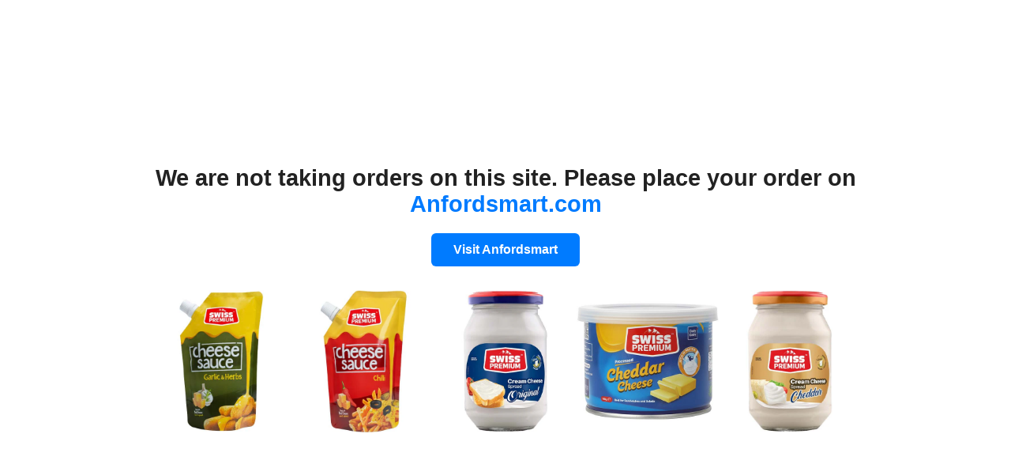

--- FILE ---
content_type: text/html; charset=utf-8
request_url: https://swisspremiumpakistan.com/blogs/recipies/chicken-cheese-enchiladas
body_size: 29712
content:
<!doctype html>
<html class="no-js" lang="en">
<head>
  <script>
    <!-- Google Tag Manager -->
    (function(w,d,s,l,i){w[l]=w[l]||[];w[l].push({'gtm.start':
    new Date().getTime(),event:'gtm.js'});var f=d.getElementsByTagName(s)[0],
    j=d.createElement(s),dl=l!='dataLayer'?'&l='+l:'';j.async=true;j.src=
    'https://www.googletagmanager.com/gtm.js?id='+i+dl;f.parentNode.insertBefore(j,f);
    })(window,document,'script','dataLayer','GTM-5FDVJ5V');
    <!-- End Google Tag Manager -->
  </script>
  <!-- Google tag (gtag.js) -->
<script async src="https://www.googletagmanager.com/gtag/js?id=AW-644350609"></script>
<script>
  window.dataLayer = window.dataLayer || [];
  function gtag(){dataLayer.push(arguments);}
  gtag('js', new Date());

  gtag('config', 'AW-644350609');
</script>
  <meta charset="utf-8">
  <meta http-equiv="X-UA-Compatible" content="IE=edge,chrome=1">
  <meta name="viewport" content="width=device-width,initial-scale=1">
  <meta name="theme-color" content="#3a3a3a">

  <link rel="preconnect" href="https://cdn.shopify.com" crossorigin>
  <link rel="preconnect" href="https://fonts.shopifycdn.com" crossorigin>
  <link rel="preconnect" href="https://monorail-edge.shopifysvc.com">
  <link rel="stylesheet" href="https://cdn.lineicons.com/3.0/lineicons.css"> 
  <link rel="stylesheet" href="https://cdnjs.cloudflare.com/ajax/libs/slick-carousel/1.5.8/slick-theme.min.css"> 
  <link rel="stylesheet" href="https://cdnjs.cloudflare.com/ajax/libs/slick-carousel/1.5.8/slick.min.css"> 
  <link rel="preconnect" href="https://fonts.gstatic.com">
  <link href="https://fonts.googleapis.com/css2?family=Montserrat:wght@200;300;500;600;700;900&family=Zilla+Slab:wght@300;400;500;600&family=Finger+Paint&family=Titan+One&family=Wendy+One&display=swap" rel="stylesheet"><link href="//swisspremiumpakistan.com/cdn/shop/t/8/assets/main.css?v=90990267513689843751698820497" rel="stylesheet" type="text/css" media="all" />
  
  <link rel="preload" href="//swisspremiumpakistan.com/cdn/shop/t/8/assets/theme.css?v=20835746393683556001699030919" as="style">
  <link rel="preload" as="font" href="" type="font/woff2" crossorigin>
  <link rel="preload" as="font" href="" type="font/woff2" crossorigin>
  <link rel="preload" as="font" href="" type="font/woff2" crossorigin>
  <link rel="preload" href="//swisspremiumpakistan.com/cdn/shop/t/8/assets/theme.js?v=16203573537316399521690959634" as="script">
  <link rel="preload" href="//swisspremiumpakistan.com/cdn/shop/t/8/assets/lazysizes.js?v=63098554868324070131690959634" as="script"><link rel="canonical" href="https://swisspremiumpakistan.com/blogs/recipies/chicken-cheese-enchiladas"><link rel="shortcut icon" href="//swisspremiumpakistan.com/cdn/shop/files/Swiss-Premium-Favicon-8_1_32x32.png?v=1640257302" type="image/png"><title>Chicken Cheese Enchiladas
&ndash; Swiss Premium Pakistan</title><meta name="description" content=""><!-- /snippets/social-meta-tags.liquid -->


<meta property="og:site_name" content="Swiss Premium Pakistan">
<meta property="og:url" content="https://swisspremiumpakistan.com/blogs/recipies/chicken-cheese-enchiladas">
<meta property="og:title" content="Chicken Cheese Enchiladas">
<meta property="og:type" content="article">
<meta property="og:description" content="Mazay Ka Paneer"><meta property="og:image" content="http://swisspremiumpakistan.com/cdn/shop/articles/Ep-712-Sanborns-Swiss-Chicken-Enchiladas.jpg?v=1637920966">
  <meta property="og:image:secure_url" content="https://swisspremiumpakistan.com/cdn/shop/articles/Ep-712-Sanborns-Swiss-Chicken-Enchiladas.jpg?v=1637920966">
  <meta property="og:image:width" content="1824">
  <meta property="og:image:height" content="1216">


<meta name="twitter:card" content="summary_large_image">
<meta name="twitter:title" content="Chicken Cheese Enchiladas">
<meta name="twitter:description" content="Mazay Ka Paneer">

  
<style data-shopify>
:root {
    --color-text: #3a3a3a;
    --color-text-rgb: 58, 58, 58;
    --color-body-text: #333232;
    --color-sale-text: #EA0606;
    --color-small-button-text-border: #3a3a3a;
    --color-text-field: #ffffff;
    --color-text-field-text: #000000;
    --color-text-field-text-rgb: 0, 0, 0;

    --color-btn-primary: #3a3a3a;
    --color-btn-primary-darker: #212121;
    --color-btn-primary-text: #ffffff;

    --color-blankstate: rgba(51, 50, 50, 0.35);
    --color-blankstate-border: rgba(51, 50, 50, 0.2);
    --color-blankstate-background: rgba(51, 50, 50, 0.1);

    --color-text-focus:#606060;
    --color-overlay-text-focus:#e6e6e6;
    --color-btn-primary-focus:#606060;
    --color-btn-social-focus:#d2d2d2;
    --color-small-button-text-border-focus:#606060;
    --predictive-search-focus:#f2f2f2;

    --color-body: #ffffff;
    --color-bg: #ffffff;
    --color-bg-rgb: 255, 255, 255;
    --color-bg-alt: rgba(51, 50, 50, 0.05);
    --color-bg-currency-selector: rgba(51, 50, 50, 0.2);

    --color-overlay-title-text: #ffffff;
    --color-image-overlay: #685858;
    --color-image-overlay-rgb: 104, 88, 88;--opacity-image-overlay: 0.4;--hover-overlay-opacity: 0.8;

    --color-border: #ebebeb;
    --color-border-form: #cccccc;
    --color-border-form-darker: #b3b3b3;

    --svg-select-icon: url(//swisspremiumpakistan.com/cdn/shop/t/8/assets/ico-select.svg?v=29003672709104678581690959634);
    --slick-img-url: url(//swisspremiumpakistan.com/cdn/shop/t/8/assets/ajax-loader.gif?v=41356863302472015721690959634);

    --font-weight-body--bold: 700;
    --font-weight-body--bolder: 700;

    --font-stack-header: Helvetica, Arial, sans-serif;
    --font-style-header: normal;
    --font-weight-header: 700;

    --font-stack-body: Helvetica, Arial, sans-serif;
    --font-style-body: normal;
    --font-weight-body: 400;

    --font-size-header: 26;

    --font-size-base: 15;

    --font-h1-desktop: 35;
    --font-h1-mobile: 32;
    --font-h2-desktop: 20;
    --font-h2-mobile: 18;
    --font-h3-mobile: 20;
    --font-h4-desktop: 17;
    --font-h4-mobile: 15;
    --font-h5-desktop: 15;
    --font-h5-mobile: 13;
    --font-h6-desktop: 14;
    --font-h6-mobile: 12;

    --font-mega-title-large-desktop: 65;

    --font-rich-text-large: 17;
    --font-rich-text-small: 13;

    
--color-video-bg: #f2f2f2;

    
    --global-color-image-loader-primary: rgba(58, 58, 58, 0.06);
    --global-color-image-loader-secondary: rgba(58, 58, 58, 0.12);
  }
</style>


  <style>*,::after,::before{box-sizing:border-box}body{margin:0}body,html{background-color:var(--color-body)}body,button{font-size:calc(var(--font-size-base) * 1px);font-family:var(--font-stack-body);font-style:var(--font-style-body);font-weight:var(--font-weight-body);color:var(--color-text);line-height:1.5}body,button{-webkit-font-smoothing:antialiased;-webkit-text-size-adjust:100%}.border-bottom{border-bottom:1px solid var(--color-border)}.btn--link{background-color:transparent;border:0;margin:0;color:var(--color-text);text-align:left}.text-right{text-align:right}.icon{display:inline-block;width:20px;height:20px;vertical-align:middle;fill:currentColor}.icon__fallback-text,.visually-hidden{position:absolute!important;overflow:hidden;clip:rect(0 0 0 0);height:1px;width:1px;margin:-1px;padding:0;border:0}svg.icon:not(.icon--full-color) circle,svg.icon:not(.icon--full-color) ellipse,svg.icon:not(.icon--full-color) g,svg.icon:not(.icon--full-color) line,svg.icon:not(.icon--full-color) path,svg.icon:not(.icon--full-color) polygon,svg.icon:not(.icon--full-color) polyline,svg.icon:not(.icon--full-color) rect,symbol.icon:not(.icon--full-color) circle,symbol.icon:not(.icon--full-color) ellipse,symbol.icon:not(.icon--full-color) g,symbol.icon:not(.icon--full-color) line,symbol.icon:not(.icon--full-color) path,symbol.icon:not(.icon--full-color) polygon,symbol.icon:not(.icon--full-color) polyline,symbol.icon:not(.icon--full-color) rect{fill:inherit;stroke:inherit}li{list-style:none}.list--inline{padding:0;margin:0}.list--inline>li{display:inline-block;margin-bottom:0;vertical-align:middle}a{color:var(--color-text);text-decoration:none}.h1,.h2,h1,h2{margin:0 0 17.5px;font-family:var(--font-stack-header);font-style:var(--font-style-header);font-weight:var(--font-weight-header);line-height:1.2;overflow-wrap:break-word;word-wrap:break-word}.h1 a,.h2 a,h1 a,h2 a{color:inherit;text-decoration:none;font-weight:inherit}.h1,h1{font-size:calc(((var(--font-h1-desktop))/ (var(--font-size-base))) * 1em);text-transform:none;letter-spacing:0}@media only screen and (max-width:749px){.h1,h1{font-size:calc(((var(--font-h1-mobile))/ (var(--font-size-base))) * 1em)}}.h2,h2{font-size:calc(((var(--font-h2-desktop))/ (var(--font-size-base))) * 1em);text-transform:uppercase;letter-spacing:.1em}@media only screen and (max-width:749px){.h2,h2{font-size:calc(((var(--font-h2-mobile))/ (var(--font-size-base))) * 1em)}}p{color:var(--color-body-text);margin:0 0 19.44444px}@media only screen and (max-width:749px){p{font-size:calc(((var(--font-size-base) - 1)/ (var(--font-size-base))) * 1em)}}p:last-child{margin-bottom:0}@media only screen and (max-width:749px){.small--hide{display:none!important}}.grid{list-style:none;margin:0;padding:0;margin-left:-30px}.grid::after{content:'';display:table;clear:both}@media only screen and (max-width:749px){.grid{margin-left:-22px}}.grid::after{content:'';display:table;clear:both}.grid--no-gutters{margin-left:0}.grid--no-gutters .grid__item{padding-left:0}.grid--table{display:table;table-layout:fixed;width:100%}.grid--table>.grid__item{float:none;display:table-cell;vertical-align:middle}.grid__item{float:left;padding-left:30px;width:100%}@media only screen and (max-width:749px){.grid__item{padding-left:22px}}.grid__item[class*="--push"]{position:relative}@media only screen and (min-width:750px){.medium-up--one-quarter{width:25%}.medium-up--push-one-third{width:33.33%}.medium-up--one-half{width:50%}.medium-up--push-one-third{left:33.33%;position:relative}}.site-header{position:relative;background-color:var(--color-body)}@media only screen and (max-width:749px){.site-header{border-bottom:1px solid var(--color-border)}}@media only screen and (min-width:750px){.site-header{padding:0 55px}.site-header.logo--center{padding-top:30px}}.site-header__logo{margin:15px 0}.logo-align--center .site-header__logo{text-align:center;margin:0 auto}@media only screen and (max-width:749px){.logo-align--center .site-header__logo{text-align:left;margin:15px 0}}@media only screen and (max-width:749px){.site-header__logo{padding-left:22px;text-align:left}.site-header__logo img{margin:0}}.site-header__logo-link{display:inline-block;word-break:break-word}@media only screen and (min-width:750px){.logo-align--center .site-header__logo-link{margin:0 auto}}.site-header__logo-image{display:block}@media only screen and (min-width:750px){.site-header__logo-image{margin:0 auto}}.site-header__logo-image img{width:100%}.site-header__logo-image--centered img{margin:0 auto}.site-header__logo img{display:block}.site-header__icons{position:relative;white-space:nowrap}@media only screen and (max-width:749px){.site-header__icons{width:auto;padding-right:13px}.site-header__icons .btn--link,.site-header__icons .site-header__cart{font-size:calc(((var(--font-size-base))/ (var(--font-size-base))) * 1em)}}.site-header__icons-wrapper{position:relative;display:-webkit-flex;display:-ms-flexbox;display:flex;width:100%;-ms-flex-align:center;-webkit-align-items:center;-moz-align-items:center;-ms-align-items:center;-o-align-items:center;align-items:center;-webkit-justify-content:flex-end;-ms-justify-content:flex-end;justify-content:flex-end}.site-header__account,.site-header__cart,.site-header__search{position:relative}.site-header__search.site-header__icon{display:none}@media only screen and (min-width:1400px){.site-header__search.site-header__icon{display:block}}.site-header__search-toggle{display:block}@media only screen and (min-width:750px){.site-header__account,.site-header__cart{padding:10px 11px}}.site-header__cart-title,.site-header__search-title{position:absolute!important;overflow:hidden;clip:rect(0 0 0 0);height:1px;width:1px;margin:-1px;padding:0;border:0;display:block;vertical-align:middle}.site-header__cart-title{margin-right:3px}.site-header__cart-count{display:flex;align-items:center;justify-content:center;position:absolute;right:.4rem;top:.2rem;font-weight:700;background-color:var(--color-btn-primary);color:var(--color-btn-primary-text);border-radius:50%;min-width:1em;height:1em}.site-header__cart-count span{font-family:HelveticaNeue,"Helvetica Neue",Helvetica,Arial,sans-serif;font-size:calc(11em / 16);line-height:1}@media only screen and (max-width:749px){.site-header__cart-count{top:calc(7em / 16);right:0;border-radius:50%;min-width:calc(19em / 16);height:calc(19em / 16)}}@media only screen and (max-width:749px){.site-header__cart-count span{padding:.25em calc(6em / 16);font-size:12px}}.site-header__menu{display:none}@media only screen and (max-width:749px){.site-header__icon{display:inline-block;vertical-align:middle;padding:10px 11px;margin:0}}@media only screen and (min-width:750px){.site-header__icon .icon-search{margin-right:3px}}.announcement-bar{z-index:10;position:relative;text-align:center;border-bottom:1px solid transparent;padding:2px}.announcement-bar__link{display:block}.announcement-bar__message{display:block;padding:11px 22px;font-size:calc(((16)/ (var(--font-size-base))) * 1em);font-weight:var(--font-weight-header)}@media only screen and (min-width:750px){.announcement-bar__message{padding-left:55px;padding-right:55px}}.site-nav{position:relative;padding:0;text-align:center;margin:25px 0}.site-nav a{padding:3px 2px}.site-nav__link{display:block;white-space:nowrap}.site-nav--centered .site-nav__link{padding-top:0}.site-nav__link .icon-chevron-down{width:calc(8em / 16);height:calc(8em / 16);margin-left:.5rem}.site-nav__label{border-bottom:1px solid transparent}.site-nav__link--active .site-nav__label{border-bottom-color:var(--color-text)}.site-nav__link--button{border:none;background-color:transparent;padding:3px 10px}.site-header__mobile-nav{z-index:11;position:relative;background-color:var(--color-body)}@media only screen and (max-width:749px){.site-header__mobile-nav{display:-webkit-flex;display:-ms-flexbox;display:flex;width:100%;-ms-flex-align:center;-webkit-align-items:center;-moz-align-items:center;-ms-align-items:center;-o-align-items:center;align-items:center}}.mobile-nav--open .icon-close{display:none}.main-content{opacity:0}.main-content .shopify-section{display:none}.main-content .shopify-section:first-child{display:inherit}.critical-hidden{display:none}</style>

  <script>
    window.performance.mark('debut:theme_stylesheet_loaded.start');

    function onLoadStylesheet() {
      performance.mark('debut:theme_stylesheet_loaded.end');
      performance.measure('debut:theme_stylesheet_loaded', 'debut:theme_stylesheet_loaded.start', 'debut:theme_stylesheet_loaded.end');

      var url = "//swisspremiumpakistan.com/cdn/shop/t/8/assets/theme.css?v=20835746393683556001699030919";
      var link = document.querySelector('link[href="' + url + '"]');
      link.loaded = true;
      link.dispatchEvent(new Event('load'));
      
    }
  </script>

  <link rel="stylesheet" href="//swisspremiumpakistan.com/cdn/shop/t/8/assets/theme.css?v=20835746393683556001699030919" type="text/css" media="print" onload="this.media='all';onLoadStylesheet()">

  <style>
    
    
    
    
    
    

    body main.main-content::before {
      background-image: none;
    }
    .mobile-nav-wrapper.js-menu--is-open, #MobileNav {
      background-color: #FFEDC9;
    }
    .btn_styleglobal, .submit__button, .btn-product, .search-form__connected-submit {
      background: #DE1E2B !important;
      color: #FFF;
      text-align: center;
      font-family: Montserrat;
      font-size: 18px;
      font-style: normal;
      font-weight: 400;
      line-height: normal;
    }
    h1, h2, h3, h4, h5, h6, p, li, a, label, .title.title {
      font-family: Montserrat;
    }
    .template-page:not(.about-us, .chocolovo) .page-container > .main-content {
      padding: 20px;
      max-width: 1300px;
      margin: auto;
    }
    .p-0 {
      padding: 0 !important;
    }
    .privacy-policy h2 {
      text-transform: unset;
      letter-spacing: 0;
    }
    .about-us #shopify-section-about-our-team {
      display: none;
    }
    .blog__rec__banner > .page-width h1, .main-banner .text_area p, .main-banner .text_area .title {
      text-shadow: 2px 2px black;
    }
    @media (min-width: 768px) and (max-width: 992px) {
      header > .grid {
        display: block;
      }
    }
    @media (max-width: 992px) {
      .site-nav > li {
        max-width: max-content;
      }
    }
    @media (max-width: 767px) {
      .template-index .index-section:first-child .custom__image {
        top: 50px;
      }
    }
  </style>

  <script>
    var theme = {
      breakpoints: {
        medium: 750,
        large: 990,
        widescreen: 1400
      },
      strings: {
        addToCart: "Add to cart",
        soldOut: "Sold out",
        unavailable: "Unavailable",
        regularPrice: "Regular price",
        salePrice: "Sale price",
        sale: "Sale",
        fromLowestPrice: "from [price]",
        vendor: "Vendor",
        showMore: "Show More",
        showLess: "Show Less",
        searchFor: "Search for",
        addressError: "Error looking up that address",
        addressNoResults: "No results for that address",
        addressQueryLimit: "You have exceeded the Google API usage limit. Consider upgrading to a \u003ca href=\"https:\/\/developers.google.com\/maps\/premium\/usage-limits\"\u003ePremium Plan\u003c\/a\u003e.",
        authError: "There was a problem authenticating your Google Maps account.",
        newWindow: "Opens in a new window.",
        external: "Opens external website.",
        newWindowExternal: "Opens external website in a new window.",
        removeLabel: "Remove [product]",
        update: "Update",
        quantity: "Quantity",
        discountedTotal: "Discounted total",
        regularTotal: "Regular total",
        priceColumn: "See Price column for discount details.",
        quantityMinimumMessage: "Quantity must be 1 or more",
        cartError: "There was an error while updating your cart. Please try again.",
        removedItemMessage: "Removed \u003cspan class=\"cart__removed-product-details\"\u003e([quantity]) [link]\u003c\/span\u003e from your cart.",
        unitPrice: "Unit price",
        unitPriceSeparator: "per",
        oneCartCount: "1 item",
        otherCartCount: "[count] items",
        quantityLabel: "Quantity: [count]",
        products: "Products",
        loading: "Loading",
        number_of_results: "[result_number] of [results_count]",
        number_of_results_found: "[results_count] results found",
        one_result_found: "1 result found"
      },
      moneyFormat: "Rs.{{amount_no_decimals}}",
      moneyFormatWithCurrency: "Rs.{{amount_no_decimals}} PKR",
      settings: {
        predictiveSearchEnabled: true,
        predictiveSearchShowPrice: false,
        predictiveSearchShowVendor: false
      },
      stylesheet: "//swisspremiumpakistan.com/cdn/shop/t/8/assets/theme.css?v=20835746393683556001699030919"
    };if (sessionStorage.getItem("backToCollection")) {
        sessionStorage.removeItem("backToCollection")
      }document.documentElement.className = document.documentElement.className.replace('no-js', 'js');
  </script><script src="//ajax.googleapis.com/ajax/libs/jquery/1.8/jquery.min.js" type="text/javascript"></script>
  <script src="//cdnjs.cloudflare.com/ajax/libs/slick-carousel/1.5.9/slick.min.js" type="text/javascript"></script>
  <script src="//swisspremiumpakistan.com/cdn/shopifycloud/storefront/assets/themes_support/api.jquery-7ab1a3a4.js" type="text/javascript"></script>
  <script src="//swisspremiumpakistan.com/cdn/shop/t/8/assets/swisspremium.js?v=100469488210305024741690959634" type="text/javascript"></script>
  
  <script src="//swisspremiumpakistan.com/cdn/shop/t/8/assets/theme.js?v=16203573537316399521690959634" defer="defer"></script>
  <script src="//swisspremiumpakistan.com/cdn/shop/t/8/assets/lazysizes.js?v=63098554868324070131690959634" async="async"></script>
  
<!--   	<script src="https://maps.googleapis.com/maps/api/js?key=AIzaSyChHg0wQYkcAZHNL-DK4U-2EBH0ftfXrsU&libraries=places"
	async defer></script> -->
  <script src="//swisspremiumpakistan.com/cdn/shop/t/8/assets/map.js?v=16100172506532212571690959634" type="text/javascript"></script>

  <script type="text/javascript">
    if (window.MSInputMethodContext && document.documentMode) {
      var scripts = document.getElementsByTagName('script')[0];
      var polyfill = document.createElement("script");
      polyfill.defer = true;
      polyfill.src = "//swisspremiumpakistan.com/cdn/shop/t/8/assets/ie11CustomProperties.min.js?v=146208399201472936201690959634";

      scripts.parentNode.insertBefore(polyfill, scripts);
    }
  </script>

  <script>window.performance && window.performance.mark && window.performance.mark('shopify.content_for_header.start');</script><meta name="google-site-verification" content="Xtj81Tm9T__aKFFis9COSjc9956HoYjN91TnCwDDeAU">
<meta id="shopify-digital-wallet" name="shopify-digital-wallet" content="/57387647159/digital_wallets/dialog">
<link rel="alternate" type="application/atom+xml" title="Feed" href="/blogs/recipies.atom" />
<script async="async" src="/checkouts/internal/preloads.js?locale=en-PK"></script>
<script id="shopify-features" type="application/json">{"accessToken":"ea63a1329294552a9815f94310610bdd","betas":["rich-media-storefront-analytics"],"domain":"swisspremiumpakistan.com","predictiveSearch":true,"shopId":57387647159,"locale":"en"}</script>
<script>var Shopify = Shopify || {};
Shopify.shop = "swisspremiumpk.myshopify.com";
Shopify.locale = "en";
Shopify.currency = {"active":"PKR","rate":"1.0"};
Shopify.country = "PK";
Shopify.theme = {"name":"Swisspremium-new","id":131293544631,"schema_name":"Debut","schema_version":"17.13.0","theme_store_id":796,"role":"main"};
Shopify.theme.handle = "null";
Shopify.theme.style = {"id":null,"handle":null};
Shopify.cdnHost = "swisspremiumpakistan.com/cdn";
Shopify.routes = Shopify.routes || {};
Shopify.routes.root = "/";</script>
<script type="module">!function(o){(o.Shopify=o.Shopify||{}).modules=!0}(window);</script>
<script>!function(o){function n(){var o=[];function n(){o.push(Array.prototype.slice.apply(arguments))}return n.q=o,n}var t=o.Shopify=o.Shopify||{};t.loadFeatures=n(),t.autoloadFeatures=n()}(window);</script>
<script id="shop-js-analytics" type="application/json">{"pageType":"article"}</script>
<script defer="defer" async type="module" src="//swisspremiumpakistan.com/cdn/shopifycloud/shop-js/modules/v2/client.init-shop-cart-sync_C5BV16lS.en.esm.js"></script>
<script defer="defer" async type="module" src="//swisspremiumpakistan.com/cdn/shopifycloud/shop-js/modules/v2/chunk.common_CygWptCX.esm.js"></script>
<script type="module">
  await import("//swisspremiumpakistan.com/cdn/shopifycloud/shop-js/modules/v2/client.init-shop-cart-sync_C5BV16lS.en.esm.js");
await import("//swisspremiumpakistan.com/cdn/shopifycloud/shop-js/modules/v2/chunk.common_CygWptCX.esm.js");

  window.Shopify.SignInWithShop?.initShopCartSync?.({"fedCMEnabled":true,"windoidEnabled":true});

</script>
<script>(function() {
  var isLoaded = false;
  function asyncLoad() {
    if (isLoaded) return;
    isLoaded = true;
    var urls = ["https:\/\/cdn.nfcube.com\/instafeed-b722721003f3d4ce64b2bd3d9c2c4cf0.js?shop=swisspremiumpk.myshopify.com"];
    for (var i = 0; i < urls.length; i++) {
      var s = document.createElement('script');
      s.type = 'text/javascript';
      s.async = true;
      s.src = urls[i];
      var x = document.getElementsByTagName('script')[0];
      x.parentNode.insertBefore(s, x);
    }
  };
  if(window.attachEvent) {
    window.attachEvent('onload', asyncLoad);
  } else {
    window.addEventListener('load', asyncLoad, false);
  }
})();</script>
<script id="__st">var __st={"a":57387647159,"offset":18000,"reqid":"df43fdbc-8abd-4b05-99ae-577ea998782f-1768827032","pageurl":"swisspremiumpakistan.com\/blogs\/recipies\/chicken-cheese-enchiladas","s":"articles-586885693623","u":"767b5cc10de0","p":"article","rtyp":"article","rid":586885693623};</script>
<script>window.ShopifyPaypalV4VisibilityTracking = true;</script>
<script id="captcha-bootstrap">!function(){'use strict';const t='contact',e='account',n='new_comment',o=[[t,t],['blogs',n],['comments',n],[t,'customer']],c=[[e,'customer_login'],[e,'guest_login'],[e,'recover_customer_password'],[e,'create_customer']],r=t=>t.map((([t,e])=>`form[action*='/${t}']:not([data-nocaptcha='true']) input[name='form_type'][value='${e}']`)).join(','),a=t=>()=>t?[...document.querySelectorAll(t)].map((t=>t.form)):[];function s(){const t=[...o],e=r(t);return a(e)}const i='password',u='form_key',d=['recaptcha-v3-token','g-recaptcha-response','h-captcha-response',i],f=()=>{try{return window.sessionStorage}catch{return}},m='__shopify_v',_=t=>t.elements[u];function p(t,e,n=!1){try{const o=window.sessionStorage,c=JSON.parse(o.getItem(e)),{data:r}=function(t){const{data:e,action:n}=t;return t[m]||n?{data:e,action:n}:{data:t,action:n}}(c);for(const[e,n]of Object.entries(r))t.elements[e]&&(t.elements[e].value=n);n&&o.removeItem(e)}catch(o){console.error('form repopulation failed',{error:o})}}const l='form_type',E='cptcha';function T(t){t.dataset[E]=!0}const w=window,h=w.document,L='Shopify',v='ce_forms',y='captcha';let A=!1;((t,e)=>{const n=(g='f06e6c50-85a8-45c8-87d0-21a2b65856fe',I='https://cdn.shopify.com/shopifycloud/storefront-forms-hcaptcha/ce_storefront_forms_captcha_hcaptcha.v1.5.2.iife.js',D={infoText:'Protected by hCaptcha',privacyText:'Privacy',termsText:'Terms'},(t,e,n)=>{const o=w[L][v],c=o.bindForm;if(c)return c(t,g,e,D).then(n);var r;o.q.push([[t,g,e,D],n]),r=I,A||(h.body.append(Object.assign(h.createElement('script'),{id:'captcha-provider',async:!0,src:r})),A=!0)});var g,I,D;w[L]=w[L]||{},w[L][v]=w[L][v]||{},w[L][v].q=[],w[L][y]=w[L][y]||{},w[L][y].protect=function(t,e){n(t,void 0,e),T(t)},Object.freeze(w[L][y]),function(t,e,n,w,h,L){const[v,y,A,g]=function(t,e,n){const i=e?o:[],u=t?c:[],d=[...i,...u],f=r(d),m=r(i),_=r(d.filter((([t,e])=>n.includes(e))));return[a(f),a(m),a(_),s()]}(w,h,L),I=t=>{const e=t.target;return e instanceof HTMLFormElement?e:e&&e.form},D=t=>v().includes(t);t.addEventListener('submit',(t=>{const e=I(t);if(!e)return;const n=D(e)&&!e.dataset.hcaptchaBound&&!e.dataset.recaptchaBound,o=_(e),c=g().includes(e)&&(!o||!o.value);(n||c)&&t.preventDefault(),c&&!n&&(function(t){try{if(!f())return;!function(t){const e=f();if(!e)return;const n=_(t);if(!n)return;const o=n.value;o&&e.removeItem(o)}(t);const e=Array.from(Array(32),(()=>Math.random().toString(36)[2])).join('');!function(t,e){_(t)||t.append(Object.assign(document.createElement('input'),{type:'hidden',name:u})),t.elements[u].value=e}(t,e),function(t,e){const n=f();if(!n)return;const o=[...t.querySelectorAll(`input[type='${i}']`)].map((({name:t})=>t)),c=[...d,...o],r={};for(const[a,s]of new FormData(t).entries())c.includes(a)||(r[a]=s);n.setItem(e,JSON.stringify({[m]:1,action:t.action,data:r}))}(t,e)}catch(e){console.error('failed to persist form',e)}}(e),e.submit())}));const S=(t,e)=>{t&&!t.dataset[E]&&(n(t,e.some((e=>e===t))),T(t))};for(const o of['focusin','change'])t.addEventListener(o,(t=>{const e=I(t);D(e)&&S(e,y())}));const B=e.get('form_key'),M=e.get(l),P=B&&M;t.addEventListener('DOMContentLoaded',(()=>{const t=y();if(P)for(const e of t)e.elements[l].value===M&&p(e,B);[...new Set([...A(),...v().filter((t=>'true'===t.dataset.shopifyCaptcha))])].forEach((e=>S(e,t)))}))}(h,new URLSearchParams(w.location.search),n,t,e,['guest_login'])})(!0,!0)}();</script>
<script integrity="sha256-4kQ18oKyAcykRKYeNunJcIwy7WH5gtpwJnB7kiuLZ1E=" data-source-attribution="shopify.loadfeatures" defer="defer" src="//swisspremiumpakistan.com/cdn/shopifycloud/storefront/assets/storefront/load_feature-a0a9edcb.js" crossorigin="anonymous"></script>
<script data-source-attribution="shopify.dynamic_checkout.dynamic.init">var Shopify=Shopify||{};Shopify.PaymentButton=Shopify.PaymentButton||{isStorefrontPortableWallets:!0,init:function(){window.Shopify.PaymentButton.init=function(){};var t=document.createElement("script");t.src="https://swisspremiumpakistan.com/cdn/shopifycloud/portable-wallets/latest/portable-wallets.en.js",t.type="module",document.head.appendChild(t)}};
</script>
<script data-source-attribution="shopify.dynamic_checkout.buyer_consent">
  function portableWalletsHideBuyerConsent(e){var t=document.getElementById("shopify-buyer-consent"),n=document.getElementById("shopify-subscription-policy-button");t&&n&&(t.classList.add("hidden"),t.setAttribute("aria-hidden","true"),n.removeEventListener("click",e))}function portableWalletsShowBuyerConsent(e){var t=document.getElementById("shopify-buyer-consent"),n=document.getElementById("shopify-subscription-policy-button");t&&n&&(t.classList.remove("hidden"),t.removeAttribute("aria-hidden"),n.addEventListener("click",e))}window.Shopify?.PaymentButton&&(window.Shopify.PaymentButton.hideBuyerConsent=portableWalletsHideBuyerConsent,window.Shopify.PaymentButton.showBuyerConsent=portableWalletsShowBuyerConsent);
</script>
<script data-source-attribution="shopify.dynamic_checkout.cart.bootstrap">document.addEventListener("DOMContentLoaded",(function(){function t(){return document.querySelector("shopify-accelerated-checkout-cart, shopify-accelerated-checkout")}if(t())Shopify.PaymentButton.init();else{new MutationObserver((function(e,n){t()&&(Shopify.PaymentButton.init(),n.disconnect())})).observe(document.body,{childList:!0,subtree:!0})}}));
</script>

<script>window.performance && window.performance.mark && window.performance.mark('shopify.content_for_header.end');</script>
<link href="//swisspremiumpakistan.com/cdn/shop/t/8/assets/recipes.scss.css?v=89519772930023651621690959634" rel="stylesheet" type="text/css" media="all" />



<style>
  
  
  
  
  
  
  
  
  @import url('https://fonts.googleapis.com/css2?family=:&family=:&family=:&family=:&display=swap');
  
    

  
  .recipe-block .recipe-card h2 {font-family: '';
    font-weight:  ;font-size: px ;color:  ;}
  
  
  .recipe-block .recipe-card h3 {font-family: '' ;
    font-weight:  ;font-size: px ;color:  ;}
  
  
  .recipe-block .recipe-card p, .recipe-block .recipe-card li  {font-family: '';
    font-weight:  ;font-size: px ;color:  ;}
  
  
  .recipe-block .recipe-card a  {font-family: '';
    font-weight: ;font-size: px;color: ;}
  
  
  .recipe-block .recipe-card a:hover {
    color: ;
  }
  
  
  
  
</style>

<!--begin-boost-pfs-filter-css-->
<!--   <link rel="preload stylesheet" href="//swisspremiumpakistan.com/cdn/shop/t/8/assets/boost-pfs-instant-search.css?v=157996887185951427261690959634" as="style"><link href="//swisspremiumpakistan.com/cdn/shop/t/8/assets/boost-pfs-custom.css?v=152745463359583753821690959634" rel="stylesheet" type="text/css" media="all" />
 -->
<!--end-boost-pfs-filter-css-->



<!--   <h1>article</h1> -->
<!-- Meta Pixel Code -->
<script>
!function(f,b,e,v,n,t,s)
{if(f.fbq)return;n=f.fbq=function(){n.callMethod?
n.callMethod.apply(n,arguments):n.queue.push(arguments)};
if(!f._fbq)f._fbq=n;n.push=n;n.loaded=!0;n.version='2.0';
n.queue=[];t=b.createElement(e);t.async=!0;
t.src=v;s=b.getElementsByTagName(e)[0];
s.parentNode.insertBefore(t,s)}(window, document,'script',
'https://connect.facebook.net/en_US/fbevents.js');
fbq('init', '605104440696715');
// fbq('track', 'PageView');
</script>
<noscript><img height="1" width="1" style="display:none"
src="https://www.facebook.com/tr?id=605104440696715&ev=PageView&noscript=1"
/></noscript>
<!-- End Meta Pixel Code -->


<script>
  fbq('track', 'PageView');
</script>


<script type="text/javascript">
    (function(c,l,a,r,i,t,y){
        c[a]=c[a]||function(){(c[a].q=c[a].q||[]).push(arguments)};
        t=l.createElement(r);t.async=1;t.src="https://www.clarity.ms/tag/"+i;
        y=l.getElementsByTagName(r)[0];y.parentNode.insertBefore(t,y);
    })(window, document, "clarity", "script", "jimltuq42r");
</script>

<!-- BEGIN app block: shopify://apps/savyour-affiliate-partner/blocks/savyour-block/eb73ccea-1cdf-4a4f-a017-4cde050edcf0 --><script type='text/javascript'>
    !function () {
        'savyour' in window || (window.savyour = function () { window.savyour.q.push(arguments)
        }, window.savyour.q = []); var e = (new Date).getTime();
        const n = document.createElement('script');
        n.src = 'https://affiliate.savyour.com.pk/sap.min.js?v=' + e, n.async = !0, n.defer = !0;
        const t = document.getElementsByTagName('script')[0];
        t.parentNode.insertBefore(n, t)
    }();
    savyour('init', '3753376d74636d4f45636a792f42702b6c306a612b773d3d');
    document.cookie = "sy-store-auth-key=" + "3753376d74636d4f45636a792f42702b6c306a612b773d3d" + "; SameSite=Lax; path=/";
</script>

<!-- END app block --><script src="https://cdn.shopify.com/extensions/7bc9bb47-adfa-4267-963e-cadee5096caf/inbox-1252/assets/inbox-chat-loader.js" type="text/javascript" defer="defer"></script>
<link href="https://monorail-edge.shopifysvc.com" rel="dns-prefetch">
<script>(function(){if ("sendBeacon" in navigator && "performance" in window) {try {var session_token_from_headers = performance.getEntriesByType('navigation')[0].serverTiming.find(x => x.name == '_s').description;} catch {var session_token_from_headers = undefined;}var session_cookie_matches = document.cookie.match(/_shopify_s=([^;]*)/);var session_token_from_cookie = session_cookie_matches && session_cookie_matches.length === 2 ? session_cookie_matches[1] : "";var session_token = session_token_from_headers || session_token_from_cookie || "";function handle_abandonment_event(e) {var entries = performance.getEntries().filter(function(entry) {return /monorail-edge.shopifysvc.com/.test(entry.name);});if (!window.abandonment_tracked && entries.length === 0) {window.abandonment_tracked = true;var currentMs = Date.now();var navigation_start = performance.timing.navigationStart;var payload = {shop_id: 57387647159,url: window.location.href,navigation_start,duration: currentMs - navigation_start,session_token,page_type: "article"};window.navigator.sendBeacon("https://monorail-edge.shopifysvc.com/v1/produce", JSON.stringify({schema_id: "online_store_buyer_site_abandonment/1.1",payload: payload,metadata: {event_created_at_ms: currentMs,event_sent_at_ms: currentMs}}));}}window.addEventListener('pagehide', handle_abandonment_event);}}());</script>
<script id="web-pixels-manager-setup">(function e(e,d,r,n,o){if(void 0===o&&(o={}),!Boolean(null===(a=null===(i=window.Shopify)||void 0===i?void 0:i.analytics)||void 0===a?void 0:a.replayQueue)){var i,a;window.Shopify=window.Shopify||{};var t=window.Shopify;t.analytics=t.analytics||{};var s=t.analytics;s.replayQueue=[],s.publish=function(e,d,r){return s.replayQueue.push([e,d,r]),!0};try{self.performance.mark("wpm:start")}catch(e){}var l=function(){var e={modern:/Edge?\/(1{2}[4-9]|1[2-9]\d|[2-9]\d{2}|\d{4,})\.\d+(\.\d+|)|Firefox\/(1{2}[4-9]|1[2-9]\d|[2-9]\d{2}|\d{4,})\.\d+(\.\d+|)|Chrom(ium|e)\/(9{2}|\d{3,})\.\d+(\.\d+|)|(Maci|X1{2}).+ Version\/(15\.\d+|(1[6-9]|[2-9]\d|\d{3,})\.\d+)([,.]\d+|)( \(\w+\)|)( Mobile\/\w+|) Safari\/|Chrome.+OPR\/(9{2}|\d{3,})\.\d+\.\d+|(CPU[ +]OS|iPhone[ +]OS|CPU[ +]iPhone|CPU IPhone OS|CPU iPad OS)[ +]+(15[._]\d+|(1[6-9]|[2-9]\d|\d{3,})[._]\d+)([._]\d+|)|Android:?[ /-](13[3-9]|1[4-9]\d|[2-9]\d{2}|\d{4,})(\.\d+|)(\.\d+|)|Android.+Firefox\/(13[5-9]|1[4-9]\d|[2-9]\d{2}|\d{4,})\.\d+(\.\d+|)|Android.+Chrom(ium|e)\/(13[3-9]|1[4-9]\d|[2-9]\d{2}|\d{4,})\.\d+(\.\d+|)|SamsungBrowser\/([2-9]\d|\d{3,})\.\d+/,legacy:/Edge?\/(1[6-9]|[2-9]\d|\d{3,})\.\d+(\.\d+|)|Firefox\/(5[4-9]|[6-9]\d|\d{3,})\.\d+(\.\d+|)|Chrom(ium|e)\/(5[1-9]|[6-9]\d|\d{3,})\.\d+(\.\d+|)([\d.]+$|.*Safari\/(?![\d.]+ Edge\/[\d.]+$))|(Maci|X1{2}).+ Version\/(10\.\d+|(1[1-9]|[2-9]\d|\d{3,})\.\d+)([,.]\d+|)( \(\w+\)|)( Mobile\/\w+|) Safari\/|Chrome.+OPR\/(3[89]|[4-9]\d|\d{3,})\.\d+\.\d+|(CPU[ +]OS|iPhone[ +]OS|CPU[ +]iPhone|CPU IPhone OS|CPU iPad OS)[ +]+(10[._]\d+|(1[1-9]|[2-9]\d|\d{3,})[._]\d+)([._]\d+|)|Android:?[ /-](13[3-9]|1[4-9]\d|[2-9]\d{2}|\d{4,})(\.\d+|)(\.\d+|)|Mobile Safari.+OPR\/([89]\d|\d{3,})\.\d+\.\d+|Android.+Firefox\/(13[5-9]|1[4-9]\d|[2-9]\d{2}|\d{4,})\.\d+(\.\d+|)|Android.+Chrom(ium|e)\/(13[3-9]|1[4-9]\d|[2-9]\d{2}|\d{4,})\.\d+(\.\d+|)|Android.+(UC? ?Browser|UCWEB|U3)[ /]?(15\.([5-9]|\d{2,})|(1[6-9]|[2-9]\d|\d{3,})\.\d+)\.\d+|SamsungBrowser\/(5\.\d+|([6-9]|\d{2,})\.\d+)|Android.+MQ{2}Browser\/(14(\.(9|\d{2,})|)|(1[5-9]|[2-9]\d|\d{3,})(\.\d+|))(\.\d+|)|K[Aa][Ii]OS\/(3\.\d+|([4-9]|\d{2,})\.\d+)(\.\d+|)/},d=e.modern,r=e.legacy,n=navigator.userAgent;return n.match(d)?"modern":n.match(r)?"legacy":"unknown"}(),u="modern"===l?"modern":"legacy",c=(null!=n?n:{modern:"",legacy:""})[u],f=function(e){return[e.baseUrl,"/wpm","/b",e.hashVersion,"modern"===e.buildTarget?"m":"l",".js"].join("")}({baseUrl:d,hashVersion:r,buildTarget:u}),m=function(e){var d=e.version,r=e.bundleTarget,n=e.surface,o=e.pageUrl,i=e.monorailEndpoint;return{emit:function(e){var a=e.status,t=e.errorMsg,s=(new Date).getTime(),l=JSON.stringify({metadata:{event_sent_at_ms:s},events:[{schema_id:"web_pixels_manager_load/3.1",payload:{version:d,bundle_target:r,page_url:o,status:a,surface:n,error_msg:t},metadata:{event_created_at_ms:s}}]});if(!i)return console&&console.warn&&console.warn("[Web Pixels Manager] No Monorail endpoint provided, skipping logging."),!1;try{return self.navigator.sendBeacon.bind(self.navigator)(i,l)}catch(e){}var u=new XMLHttpRequest;try{return u.open("POST",i,!0),u.setRequestHeader("Content-Type","text/plain"),u.send(l),!0}catch(e){return console&&console.warn&&console.warn("[Web Pixels Manager] Got an unhandled error while logging to Monorail."),!1}}}}({version:r,bundleTarget:l,surface:e.surface,pageUrl:self.location.href,monorailEndpoint:e.monorailEndpoint});try{o.browserTarget=l,function(e){var d=e.src,r=e.async,n=void 0===r||r,o=e.onload,i=e.onerror,a=e.sri,t=e.scriptDataAttributes,s=void 0===t?{}:t,l=document.createElement("script"),u=document.querySelector("head"),c=document.querySelector("body");if(l.async=n,l.src=d,a&&(l.integrity=a,l.crossOrigin="anonymous"),s)for(var f in s)if(Object.prototype.hasOwnProperty.call(s,f))try{l.dataset[f]=s[f]}catch(e){}if(o&&l.addEventListener("load",o),i&&l.addEventListener("error",i),u)u.appendChild(l);else{if(!c)throw new Error("Did not find a head or body element to append the script");c.appendChild(l)}}({src:f,async:!0,onload:function(){if(!function(){var e,d;return Boolean(null===(d=null===(e=window.Shopify)||void 0===e?void 0:e.analytics)||void 0===d?void 0:d.initialized)}()){var d=window.webPixelsManager.init(e)||void 0;if(d){var r=window.Shopify.analytics;r.replayQueue.forEach((function(e){var r=e[0],n=e[1],o=e[2];d.publishCustomEvent(r,n,o)})),r.replayQueue=[],r.publish=d.publishCustomEvent,r.visitor=d.visitor,r.initialized=!0}}},onerror:function(){return m.emit({status:"failed",errorMsg:"".concat(f," has failed to load")})},sri:function(e){var d=/^sha384-[A-Za-z0-9+/=]+$/;return"string"==typeof e&&d.test(e)}(c)?c:"",scriptDataAttributes:o}),m.emit({status:"loading"})}catch(e){m.emit({status:"failed",errorMsg:(null==e?void 0:e.message)||"Unknown error"})}}})({shopId: 57387647159,storefrontBaseUrl: "https://swisspremiumpakistan.com",extensionsBaseUrl: "https://extensions.shopifycdn.com/cdn/shopifycloud/web-pixels-manager",monorailEndpoint: "https://monorail-edge.shopifysvc.com/unstable/produce_batch",surface: "storefront-renderer",enabledBetaFlags: ["2dca8a86"],webPixelsConfigList: [{"id":"886014135","configuration":"{\"config\":\"{\\\"google_tag_ids\\\":[\\\"GT-P3FFNQ8S\\\"],\\\"target_country\\\":\\\"PK\\\",\\\"gtag_events\\\":[{\\\"type\\\":\\\"view_item\\\",\\\"action_label\\\":\\\"MC-Y7FYN55NL0\\\"},{\\\"type\\\":\\\"purchase\\\",\\\"action_label\\\":\\\"MC-Y7FYN55NL0\\\"},{\\\"type\\\":\\\"page_view\\\",\\\"action_label\\\":\\\"MC-Y7FYN55NL0\\\"}],\\\"enable_monitoring_mode\\\":false}\"}","eventPayloadVersion":"v1","runtimeContext":"OPEN","scriptVersion":"b2a88bafab3e21179ed38636efcd8a93","type":"APP","apiClientId":1780363,"privacyPurposes":[],"dataSharingAdjustments":{"protectedCustomerApprovalScopes":["read_customer_address","read_customer_email","read_customer_name","read_customer_personal_data","read_customer_phone"]}},{"id":"730955959","configuration":"{\"accountID\":\"facebook-web-pixel-live\",\"omegaFacebookData\":\"{\\\"listPixel\\\":[{\\\"id\\\":180433,\\\"pixel_id\\\":\\\"605104440696715\\\",\\\"shop\\\":\\\"swisspremiumpk.myshopify.com\\\",\\\"goal\\\":\\\"increase_sales\\\",\\\"title\\\":\\\"Swiss Premium\\\",\\\"status\\\":1,\\\"isMaster\\\":1,\\\"is_conversion_api\\\":0,\\\"test_event_code\\\":\\\"\\\",\\\"status_synced\\\":0,\\\"first_capi_enabled_at\\\":null,\\\"created_at\\\":\\\"2025-03-03 16:26:17\\\",\\\"updated_at\\\":\\\"2025-03-03 16:26:17\\\",\\\"market_id\\\":null}]}\"}","eventPayloadVersion":"v1","runtimeContext":"STRICT","scriptVersion":"12ee65292fb34f1f8a6970098903aa35","type":"APP","apiClientId":3325251,"privacyPurposes":["ANALYTICS","MARKETING","SALE_OF_DATA"],"dataSharingAdjustments":{"protectedCustomerApprovalScopes":["read_customer_address","read_customer_email","read_customer_name","read_customer_personal_data","read_customer_phone"]}},{"id":"shopify-app-pixel","configuration":"{}","eventPayloadVersion":"v1","runtimeContext":"STRICT","scriptVersion":"0450","apiClientId":"shopify-pixel","type":"APP","privacyPurposes":["ANALYTICS","MARKETING"]},{"id":"shopify-custom-pixel","eventPayloadVersion":"v1","runtimeContext":"LAX","scriptVersion":"0450","apiClientId":"shopify-pixel","type":"CUSTOM","privacyPurposes":["ANALYTICS","MARKETING"]}],isMerchantRequest: false,initData: {"shop":{"name":"Swiss Premium Pakistan","paymentSettings":{"currencyCode":"PKR"},"myshopifyDomain":"swisspremiumpk.myshopify.com","countryCode":"PK","storefrontUrl":"https:\/\/swisspremiumpakistan.com"},"customer":null,"cart":null,"checkout":null,"productVariants":[],"purchasingCompany":null},},"https://swisspremiumpakistan.com/cdn","fcfee988w5aeb613cpc8e4bc33m6693e112",{"modern":"","legacy":""},{"shopId":"57387647159","storefrontBaseUrl":"https:\/\/swisspremiumpakistan.com","extensionBaseUrl":"https:\/\/extensions.shopifycdn.com\/cdn\/shopifycloud\/web-pixels-manager","surface":"storefront-renderer","enabledBetaFlags":"[\"2dca8a86\"]","isMerchantRequest":"false","hashVersion":"fcfee988w5aeb613cpc8e4bc33m6693e112","publish":"custom","events":"[[\"page_viewed\",{}]]"});</script><script>
  window.ShopifyAnalytics = window.ShopifyAnalytics || {};
  window.ShopifyAnalytics.meta = window.ShopifyAnalytics.meta || {};
  window.ShopifyAnalytics.meta.currency = 'PKR';
  var meta = {"page":{"pageType":"article","resourceType":"article","resourceId":586885693623,"requestId":"df43fdbc-8abd-4b05-99ae-577ea998782f-1768827032"}};
  for (var attr in meta) {
    window.ShopifyAnalytics.meta[attr] = meta[attr];
  }
</script>
<script class="analytics">
  (function () {
    var customDocumentWrite = function(content) {
      var jquery = null;

      if (window.jQuery) {
        jquery = window.jQuery;
      } else if (window.Checkout && window.Checkout.$) {
        jquery = window.Checkout.$;
      }

      if (jquery) {
        jquery('body').append(content);
      }
    };

    var hasLoggedConversion = function(token) {
      if (token) {
        return document.cookie.indexOf('loggedConversion=' + token) !== -1;
      }
      return false;
    }

    var setCookieIfConversion = function(token) {
      if (token) {
        var twoMonthsFromNow = new Date(Date.now());
        twoMonthsFromNow.setMonth(twoMonthsFromNow.getMonth() + 2);

        document.cookie = 'loggedConversion=' + token + '; expires=' + twoMonthsFromNow;
      }
    }

    var trekkie = window.ShopifyAnalytics.lib = window.trekkie = window.trekkie || [];
    if (trekkie.integrations) {
      return;
    }
    trekkie.methods = [
      'identify',
      'page',
      'ready',
      'track',
      'trackForm',
      'trackLink'
    ];
    trekkie.factory = function(method) {
      return function() {
        var args = Array.prototype.slice.call(arguments);
        args.unshift(method);
        trekkie.push(args);
        return trekkie;
      };
    };
    for (var i = 0; i < trekkie.methods.length; i++) {
      var key = trekkie.methods[i];
      trekkie[key] = trekkie.factory(key);
    }
    trekkie.load = function(config) {
      trekkie.config = config || {};
      trekkie.config.initialDocumentCookie = document.cookie;
      var first = document.getElementsByTagName('script')[0];
      var script = document.createElement('script');
      script.type = 'text/javascript';
      script.onerror = function(e) {
        var scriptFallback = document.createElement('script');
        scriptFallback.type = 'text/javascript';
        scriptFallback.onerror = function(error) {
                var Monorail = {
      produce: function produce(monorailDomain, schemaId, payload) {
        var currentMs = new Date().getTime();
        var event = {
          schema_id: schemaId,
          payload: payload,
          metadata: {
            event_created_at_ms: currentMs,
            event_sent_at_ms: currentMs
          }
        };
        return Monorail.sendRequest("https://" + monorailDomain + "/v1/produce", JSON.stringify(event));
      },
      sendRequest: function sendRequest(endpointUrl, payload) {
        // Try the sendBeacon API
        if (window && window.navigator && typeof window.navigator.sendBeacon === 'function' && typeof window.Blob === 'function' && !Monorail.isIos12()) {
          var blobData = new window.Blob([payload], {
            type: 'text/plain'
          });

          if (window.navigator.sendBeacon(endpointUrl, blobData)) {
            return true;
          } // sendBeacon was not successful

        } // XHR beacon

        var xhr = new XMLHttpRequest();

        try {
          xhr.open('POST', endpointUrl);
          xhr.setRequestHeader('Content-Type', 'text/plain');
          xhr.send(payload);
        } catch (e) {
          console.log(e);
        }

        return false;
      },
      isIos12: function isIos12() {
        return window.navigator.userAgent.lastIndexOf('iPhone; CPU iPhone OS 12_') !== -1 || window.navigator.userAgent.lastIndexOf('iPad; CPU OS 12_') !== -1;
      }
    };
    Monorail.produce('monorail-edge.shopifysvc.com',
      'trekkie_storefront_load_errors/1.1',
      {shop_id: 57387647159,
      theme_id: 131293544631,
      app_name: "storefront",
      context_url: window.location.href,
      source_url: "//swisspremiumpakistan.com/cdn/s/trekkie.storefront.cd680fe47e6c39ca5d5df5f0a32d569bc48c0f27.min.js"});

        };
        scriptFallback.async = true;
        scriptFallback.src = '//swisspremiumpakistan.com/cdn/s/trekkie.storefront.cd680fe47e6c39ca5d5df5f0a32d569bc48c0f27.min.js';
        first.parentNode.insertBefore(scriptFallback, first);
      };
      script.async = true;
      script.src = '//swisspremiumpakistan.com/cdn/s/trekkie.storefront.cd680fe47e6c39ca5d5df5f0a32d569bc48c0f27.min.js';
      first.parentNode.insertBefore(script, first);
    };
    trekkie.load(
      {"Trekkie":{"appName":"storefront","development":false,"defaultAttributes":{"shopId":57387647159,"isMerchantRequest":null,"themeId":131293544631,"themeCityHash":"17962831345200485845","contentLanguage":"en","currency":"PKR","eventMetadataId":"ca8d4251-e548-47d2-a08e-d66e767febc0"},"isServerSideCookieWritingEnabled":true,"monorailRegion":"shop_domain","enabledBetaFlags":["65f19447"]},"Session Attribution":{},"S2S":{"facebookCapiEnabled":false,"source":"trekkie-storefront-renderer","apiClientId":580111}}
    );

    var loaded = false;
    trekkie.ready(function() {
      if (loaded) return;
      loaded = true;

      window.ShopifyAnalytics.lib = window.trekkie;

      var originalDocumentWrite = document.write;
      document.write = customDocumentWrite;
      try { window.ShopifyAnalytics.merchantGoogleAnalytics.call(this); } catch(error) {};
      document.write = originalDocumentWrite;

      window.ShopifyAnalytics.lib.page(null,{"pageType":"article","resourceType":"article","resourceId":586885693623,"requestId":"df43fdbc-8abd-4b05-99ae-577ea998782f-1768827032","shopifyEmitted":true});

      var match = window.location.pathname.match(/checkouts\/(.+)\/(thank_you|post_purchase)/)
      var token = match? match[1]: undefined;
      if (!hasLoggedConversion(token)) {
        setCookieIfConversion(token);
        
      }
    });


        var eventsListenerScript = document.createElement('script');
        eventsListenerScript.async = true;
        eventsListenerScript.src = "//swisspremiumpakistan.com/cdn/shopifycloud/storefront/assets/shop_events_listener-3da45d37.js";
        document.getElementsByTagName('head')[0].appendChild(eventsListenerScript);

})();</script>
  <script>
  if (!window.ga || (window.ga && typeof window.ga !== 'function')) {
    window.ga = function ga() {
      (window.ga.q = window.ga.q || []).push(arguments);
      if (window.Shopify && window.Shopify.analytics && typeof window.Shopify.analytics.publish === 'function') {
        window.Shopify.analytics.publish("ga_stub_called", {}, {sendTo: "google_osp_migration"});
      }
      console.error("Shopify's Google Analytics stub called with:", Array.from(arguments), "\nSee https://help.shopify.com/manual/promoting-marketing/pixels/pixel-migration#google for more information.");
    };
    if (window.Shopify && window.Shopify.analytics && typeof window.Shopify.analytics.publish === 'function') {
      window.Shopify.analytics.publish("ga_stub_initialized", {}, {sendTo: "google_osp_migration"});
    }
  }
</script>
<script
  defer
  src="https://swisspremiumpakistan.com/cdn/shopifycloud/perf-kit/shopify-perf-kit-3.0.4.min.js"
  data-application="storefront-renderer"
  data-shop-id="57387647159"
  data-render-region="gcp-us-central1"
  data-page-type="article"
  data-theme-instance-id="131293544631"
  data-theme-name="Debut"
  data-theme-version="17.13.0"
  data-monorail-region="shop_domain"
  data-resource-timing-sampling-rate="10"
  data-shs="true"
  data-shs-beacon="true"
  data-shs-export-with-fetch="true"
  data-shs-logs-sample-rate="1"
  data-shs-beacon-endpoint="https://swisspremiumpakistan.com/api/collect"
></script>
</head>
       

<body class="template-article ">

  
  <script>
    window.location.href = '/pages/landing';
  </script>


  
<!-- Google Tag Manager (noscript) -->
<noscript><iframe src="https://www.googletagmanager.com/ns.html?id=GTM-5FDVJ5V"
height="0" width="0" style="display:none;visibility:hidden"></iframe></noscript>
<!-- End Google Tag Manager (noscript) --> 

  
  
  <a class="in-page-link visually-hidden skip-link" href="#MainContent">Skip to content</a><style data-shopify>

  .cart-popup {
    box-shadow: 1px 1px 10px 2px rgba(235, 235, 235, 0.5);
  }</style><div class="cart-popup-wrapper cart-popup-wrapper--hidden critical-hidden" role="dialog" aria-modal="true" aria-labelledby="CartPopupHeading" data-cart-popup-wrapper>
  <div class="cart-popup" data-cart-popup tabindex="-1">
    <div class="cart-popup__header">
      <h2 id="CartPopupHeading" class="cart-popup__heading">Just added to your cart</h2>
      <button class="cart-popup__close" aria-label="Close" data-cart-popup-close><svg aria-hidden="true" focusable="false" role="presentation" class="icon icon-close" viewBox="0 0 40 40"><path d="M23.868 20.015L39.117 4.78c1.11-1.108 1.11-2.77 0-3.877-1.109-1.108-2.773-1.108-3.882 0L19.986 16.137 4.737.904C3.628-.204 1.965-.204.856.904c-1.11 1.108-1.11 2.77 0 3.877l15.249 15.234L.855 35.248c-1.108 1.108-1.108 2.77 0 3.877.555.554 1.248.831 1.942.831s1.386-.277 1.94-.83l15.25-15.234 15.248 15.233c.555.554 1.248.831 1.941.831s1.387-.277 1.941-.83c1.11-1.109 1.11-2.77 0-3.878L23.868 20.015z" class="layer"/></svg></button>
    </div>
    
<!--       <div class="cart-popup-item">
        <div class="cart-popup-item__image-wrapper" data-cart-popup-image-wrapper data-image-loading-animation><img src="//swisspremiumpakistan.com/cdn/shopifycloud/storefront/assets/no-image-100-2a702f30_small.gif"></div>
        <div class="cart-popup-item__description">
          <div>
            <h3 class="cart-popup-item__title" data-cart-popup-title></h3>
            <ul class="product-details" aria-label="Product details" data-cart-popup-product-details></ul>
          </div>
          <div class="cart-popup-item__quantity">
            <span class="visually-hidden" data-cart-popup-quantity-label></span>
            <span aria-hidden="true">Qty:</span>
            <span aria-hidden="true" data-cart-popup-quantity></span>
          </div>
        </div>
      </div> -->
    <div class="cart-popup-item">
      <div class="cart-popup-item__image-wrapper hide" data-cart-popup-image-wrapper data-image-loading-animation></div>
      <div class="cart-popup-item__description">
        <div>
          <h3 class="cart-popup-item__title" data-cart-popup-title></h3>
          <ul class="product-details" aria-label="Product details" data-cart-popup-product-details></ul>
        </div>
        <div class="cart-popup-item__quantity">
          <span class="visually-hidden" data-cart-popup-quantity-label></span>
          <span aria-hidden="true">Qty:</span>
          <span aria-hidden="true" data-cart-popup-quantity></span>
        </div>
      </div>
    </div>
    

    <a href="/cart" class="cart-popup__cta-link btn btn--secondary-accent">
      View cart (<span data-cart-popup-cart-quantity></span>)
    </a>

    <div class="cart-popup__dismiss">
      <button class="cart-popup__dismiss-button text-link text-link--accent" data-cart-popup-dismiss>
        Continue shopping
      </button>
    </div>
  </div>
</div>



<div id="shopify-section-header" class="shopify-section">

<div id="SearchDrawer" class="search-bar drawer drawer--top critical-hidden" role="dialog" aria-modal="true" aria-label="Search" data-predictive-search-drawer>
  <div class="search-bar__interior">
    <div class="search-form__container" data-search-form-container>
      <form class="search-form search-bar__form" action="/search" method="get" role="search">
        <div class="search-form__input-wrapper">
          <input
            type="text"
            name="q"
            placeholder="Search"
            role="combobox"
            aria-autocomplete="list"
            aria-owns="predictive-search-results"
            aria-expanded="false"
            aria-label="Search"
            aria-haspopup="listbox"
            class="search-form__input search-bar__input"
            data-predictive-search-drawer-input
            data-base-url="/search"
          />
          <input type="hidden" name="options[prefix]" value="last" aria-hidden="true" />
          <div class="predictive-search-wrapper predictive-search-wrapper--drawer" data-predictive-search-mount="drawer"></div>
        </div>

        <button class="search-bar__submit search-form__submit"
          type="submit"
          data-search-form-submit>
          <svg aria-hidden="true" focusable="false" role="presentation" class="icon icon-search" viewBox="0 0 37 40"><path d="M35.6 36l-9.8-9.8c4.1-5.4 3.6-13.2-1.3-18.1-5.4-5.4-14.2-5.4-19.7 0-5.4 5.4-5.4 14.2 0 19.7 2.6 2.6 6.1 4.1 9.8 4.1 3 0 5.9-1 8.3-2.8l9.8 9.8c.4.4.9.6 1.4.6s1-.2 1.4-.6c.9-.9.9-2.1.1-2.9zm-20.9-8.2c-2.6 0-5.1-1-7-2.9-3.9-3.9-3.9-10.1 0-14C9.6 9 12.2 8 14.7 8s5.1 1 7 2.9c3.9 3.9 3.9 10.1 0 14-1.9 1.9-4.4 2.9-7 2.9z"/></svg>
          <span class="icon__fallback-text">Submit</span>
        </button>
      </form>

      <div class="search-bar__actions">
        <button type="button" class="btn--link search-bar__close js-drawer-close">
          <svg aria-hidden="true" focusable="false" role="presentation" class="icon icon-close" viewBox="0 0 40 40"><path d="M23.868 20.015L39.117 4.78c1.11-1.108 1.11-2.77 0-3.877-1.109-1.108-2.773-1.108-3.882 0L19.986 16.137 4.737.904C3.628-.204 1.965-.204.856.904c-1.11 1.108-1.11 2.77 0 3.877l15.249 15.234L.855 35.248c-1.108 1.108-1.108 2.77 0 3.877.555.554 1.248.831 1.942.831s1.386-.277 1.94-.83l15.25-15.234 15.248 15.233c.555.554 1.248.831 1.941.831s1.387-.277 1.941-.83c1.11-1.109 1.11-2.77 0-3.878L23.868 20.015z" class="layer"/></svg>
          <span class="icon__fallback-text">Close search</span>
        </button>
      </div>
    </div>
  </div>
</div>


<div data-section-id="header" data-section-type="header-section" data-header-section>
  

  <header class="site-header border-bottom logo--left" role="banner">
    <div class="grid grid--no-gutters grid--table site-header__mobile-nav">
      
        <button type="button" class="btn--link site-header__icon site-header__menu js-mobile-nav-toggle mobile-nav--open" aria-controls="MobileNav"  aria-expanded="false" aria-label="Menu">
          <svg class="icon icon-hamburger icon-new" xmlns="http://www.w3.org/2000/svg" width="24" height="17" viewBox="0 0 24 17" fill="none">
  <path d="M1 8.33333H12.9014M1 1H23M1 15.6667H23" stroke="#1E477F" stroke-width="2" stroke-linecap="round" stroke-linejoin="round"/>
</svg>
          <svg aria-hidden="true" focusable="false" role="presentation" class="icon icon-close" viewBox="0 0 40 40"><path d="M23.868 20.015L39.117 4.78c1.11-1.108 1.11-2.77 0-3.877-1.109-1.108-2.773-1.108-3.882 0L19.986 16.137 4.737.904C3.628-.204 1.965-.204.856.904c-1.11 1.108-1.11 2.77 0 3.877l15.249 15.234L.855 35.248c-1.108 1.108-1.108 2.77 0 3.877.555.554 1.248.831 1.942.831s1.386-.277 1.94-.83l15.25-15.234 15.248 15.233c.555.554 1.248.831 1.941.831s1.387-.277 1.941-.83c1.11-1.109 1.11-2.77 0-3.878L23.868 20.015z" class="layer"/></svg>
        </button>
      
      

      <div class="grid__item medium-up--one-quarter logo-align--left">
        
        
          <div class="h2 site-header__logo">
        
          
            
            
            <a href="/" class="site-header__logo-image" data-image-loading-animation>
              
              <img class="lazyload js mob_logo_after"
                   src="//swisspremiumpakistan.com/cdn/shop/files/logo_300x300.png?v=1622280249"
                   data-src=""
                   data-widths="[180, 360, 540, 720, 900, 1080, 1296, 1512, 1728, 2048]"
                   data-aspectratio="1.7984496124031009"
                   data-sizes="auto"
                   alt="Swiss Premium Pakistan"
                   style="max-width: px">
              <noscript>
                
                <img src="//swisspremiumpakistan.com/cdn/shop/files/logo_small.png?v=1622280249"
                     srcset="//swisspremiumpakistan.com/cdn/shop/files/logo_small.png?v=1622280249 1x, //swisspremiumpakistan.com/cdn/shop/files/logo.png?v=1622280249 2x"
                     alt="Swiss Premium Pakistan"
                     style="max-width: px;">
              </noscript>
            </a>
            
            
        
          </div>
        
      </div>

      
        <nav class="grid__item medium-up--one-half small--hide" id="AccessibleNav" role="navigation">
          
<ul class="site-nav list--inline" id="SiteNav">
  <li class="home-logo logo d-inline-block">
      <a href="/" class="site-header__logo-image" data-image-loading-animation>
        
        <img class="lazyload js"
             src="//swisspremiumpakistan.com/cdn/shop/files/logo_300x300.png?v=1622280249"
             data-src=""
             data-widths="[180, 360, 540, 720, 900, 1080, 1296, 1512, 1728, 2048]"
             data-aspectratio="1.7984496124031009"
             data-sizes="auto"
             alt="Swiss Premium Pakistan"
             style="max-width: px">
        <noscript>
          
          <img src="//swisspremiumpakistan.com/cdn/shop/files/logo_small.png?v=1622280249"
               srcset="//swisspremiumpakistan.com/cdn/shop/files/logo_small.png?v=1622280249 1x, //swisspremiumpakistan.com/cdn/shop/files/logo.png?v=1622280249 2x"
               alt="Swiss Premium Pakistan"
               style="max-width: px;">
        </noscript>
      </a>
    </li>
  


    
      <li >
        <a href="/"
          class="site-nav__link site-nav__link--main"
          
        >
          <span class="site-nav__label">Home</span>
        </a>
      </li>  
    
  


    
      <li  class="site-nav--active">
        <a href="/blogs/recipies"
          class="site-nav__link site-nav__link--main site-nav__link--active"
          
        >
          <span class="site-nav__label">Recipes</span>
        </a>
      </li>  
    
  


    
      <li >
        <a href="/collections"
          class="site-nav__link site-nav__link--main"
          
        >
          <span class="site-nav__label">Products</span>
        </a>
      </li>  
    
  


    
      <li >
        <a href="/collections/bundle"
          class="site-nav__link site-nav__link--main"
          
        >
          <span class="site-nav__label">Bundles</span>
        </a>
      </li>  
    
  


    
      <li >
        <a href="/blogs/news"
          class="site-nav__link site-nav__link--main"
          
        >
          <span class="site-nav__label">Blogs</span>
        </a>
      </li>  
    
  


    
      <li >
        <a href="/pages/store"
          class="site-nav__link site-nav__link--main"
          
        >
          <span class="site-nav__label">Contact Us</span>
        </a>
      </li>  
    
  


    
      <li class="site-nav--has-dropdown" data-has-dropdowns>
        <button class="site-nav__link site-nav__link--main site-nav__link--button" type="button" aria-expanded="false" aria-controls="SiteNavLabel-explore-other-brands">
          <span class="site-nav__label">Explore Other Brands</span><svg aria-hidden="true" focusable="false" role="presentation" class="icon icon-chevron-down" viewBox="0 0 9 9"><path d="M8.542 2.558a.625.625 0 0 1 0 .884l-3.6 3.6a.626.626 0 0 1-.884 0l-3.6-3.6a.625.625 0 1 1 .884-.884L4.5 5.716l3.158-3.158a.625.625 0 0 1 .884 0z" fill="#fff"/></svg>
        </button>

        <div class="site-nav__dropdown critical-hidden" id="SiteNavLabel-explore-other-brands">
          
            <ul>
              
                <li>
                  <a href="/collections/choco-joy"
                  class="site-nav__link site-nav__child-link"
                  
                >
                    <span class="site-nav__label">Choco Joy</span>
                  </a>
                </li>              
              
                <li>
                  <a href="/collections/olivers"
                  class="site-nav__link site-nav__child-link site-nav__link--last"
                  
                >
                    <span class="site-nav__label">Olivers</span>
                  </a>
                </li>              
              
            </ul>
          
        </div>
      </li>
    
  
</ul>

        </nav>
      

      <div class="grid__item medium-up--one-quarter text-right site-header__icons site-header__icons--plus">
        <div class="site-header__icons-wrapper">

          <button type="button" class=" d-none btn--link site-header__icon site-header__search-toggle js-drawer-open-top" data-predictive-search-open-drawer>
            <svg xmlns="http://www.w3.org/2000/svg" width="20" height="20" viewBox="0 0 20 20" fill="none">
  <path d="M13.6434 13.6619L19 19M15.8235 8.41177C15.8235 12.5052 12.5052 15.8235 8.41177 15.8235C4.31836 15.8235 1 12.5052 1 8.41177C1 4.31836 4.31836 1 8.41177 1C12.5052 1 15.8235 4.31836 15.8235 8.41177Z" stroke="#212121" stroke-width="2" stroke-linecap="round" stroke-linejoin="round"/>
</svg>
            <span class="icon__fallback-text">Search</span>
          </button>

          
            
              <a href="/account/login" class=" d-none site-header__icon site-header__account">
                <svg xmlns="http://www.w3.org/2000/svg" width="29" height="29" viewBox="0 0 29 29" fill="none">
  <path d="M5.4375 25.3753C5.4375 20.3702 9.49492 16.3128 14.5 16.3128C19.5051 16.3128 23.5625 20.3702 23.5625 25.3753M18.7292 8.45866C18.7292 10.7944 16.8357 12.6878 14.5 12.6878C12.1643 12.6878 10.2708 10.7944 10.2708 8.45866C10.2708 6.12295 12.1643 4.22949 14.5 4.22949C16.8357 4.22949 18.7292 6.12295 18.7292 8.45866Z" stroke="#212121" stroke-width="2" stroke-linecap="round" stroke-linejoin="round"/>
</svg>
                <span class="icon__fallback-text">Log in</span>
              </a>
            
          

          <a href="/cart" class="site-header__icon site-header__cart d-none">
            <svg xmlns="http://www.w3.org/2000/svg" width="31" height="28" viewBox="0 0 31 28" fill="none">
  <path d="M3.03557 5.4519H29.27L25.1277 19.2595H7.17785L3.03557 5.4519ZM3.03557 5.4519L2 2" stroke="#212121" stroke-width="2.07114" stroke-linecap="round" stroke-linejoin="round"/>
  <path d="M14.0817 24.0918C14.0817 25.2356 13.1544 26.1629 12.0106 26.1629C10.8667 26.1629 9.93945 25.2356 9.93945 24.0918" stroke="#212121" stroke-width="2.07114" stroke-linecap="round" stroke-linejoin="round"/>
  <path d="M22.3669 24.0918C22.3669 25.2356 21.4396 26.1629 20.2957 26.1629C19.1519 26.1629 18.2246 25.2356 18.2246 24.0918" stroke="#212121" stroke-width="2.07114" stroke-linecap="round" stroke-linejoin="round"/>
</svg>
            <span class="icon__fallback-text">Cart</span>
            <div id="CartCount" class="site-header__cart-count hide critical-hidden" data-cart-count-bubble>
              <span data-cart-count>0</span>
              <span class="icon__fallback-text medium-up--hide">items</span>
            </div>
          </a>
          <a href="https://www.postex.pk/tracking" title="track your order" class="site-header__icon site-header__track-order" target="_blank">
            <!-- <img src="https://cdn.shopify.com/s/files/1/0573/8764/7159/files/fast-delivery.png"> -->
            <svg xmlns="http://www.w3.org/2000/svg" width="36" height="22" viewBox="0 0 36 22" fill="none">
  <path d="M11.6095 20.7044C13.2837 20.7044 14.6409 19.3472 14.6409 17.673C14.6409 15.9988 13.2837 14.6416 11.6095 14.6416C9.93533 14.6416 8.57812 15.9988 8.57812 17.673C8.57812 19.3472 9.93533 20.7044 11.6095 20.7044Z" stroke="#212121" stroke-width="1.85932" stroke-miterlimit="1.5" stroke-linecap="round" stroke-linejoin="round"/>
  <path d="M26.7677 20.7044C28.442 20.7044 29.7991 19.3472 29.7991 17.673C29.7991 15.9988 28.442 14.6416 26.7677 14.6416C25.0935 14.6416 23.7363 15.9988 23.7363 17.673C23.7363 19.3472 25.0935 20.7044 26.7677 20.7044Z" stroke="#212121" stroke-width="1.85932" stroke-miterlimit="1.5" stroke-linecap="round" stroke-linejoin="round"/>
  <path d="M14.7171 17.6727H22.2198V1.90942C22.2198 1.40716 21.8127 1 21.3104 1H1" stroke="#212121" stroke-width="1.85932" stroke-linecap="round"/>
  <path d="M8.04785 17.6723H4.94067C4.43841 17.6723 4.03125 17.2652 4.03125 16.7629V9.33594" stroke="#212121" stroke-width="1.85932" stroke-linecap="round"/>
  <path d="M2.51562 5.54709H8.57842" stroke="#212121" stroke-width="1.85932" stroke-linecap="round" stroke-linejoin="round"/>
  <path d="M22.2207 5.54688H30.7239C31.0833 5.54688 31.409 5.75853 31.555 6.08695L34.2679 12.1911C34.3196 12.3075 34.3463 12.4333 34.3463 12.5605V16.763C34.3463 17.2654 33.9392 17.6725 33.4369 17.6725H30.557" stroke="#212121" stroke-width="1.85932" stroke-linecap="round"/>
  <path d="M22.2207 17.6729H23.7364" stroke="#212121" stroke-width="1.85932" stroke-linecap="round"/>
</svg>
          </a>
        </div>

      </div>
    </div>

    <nav class="mobile-nav-wrapper medium-up--hide critical-hidden" role="navigation">
  <ul id="MobileNav" class="mobile-nav">

    <!-- Account and Search Links -->
    <li class="mobile-nav__item border-bottom">
      <a href="/account" class="mobile-nav__link">
        <span class="mobile-nav__label">Account</span>
      </a>
    </li>
    <li class="mobile-nav__item border-bottom">
      <a href="/search" class="mobile-nav__link">
        <span class="mobile-nav__label">Search</span>
      </a>
    </li>

    
<li class="mobile-nav__item border-bottom">
        
          <a href="/" class="mobile-nav__link">
            <span class="mobile-nav__label">Home</span>
          </a>
        
      </li>
    
<li class="mobile-nav__item border-bottom">
        
          <a href="/blogs/recipies" class="mobile-nav__link mobile-nav__link--active">
            <span class="mobile-nav__label">Recipes</span>
          </a>
        
      </li>
    
<li class="mobile-nav__item border-bottom">
        
          <a href="/collections" class="mobile-nav__link">
            <span class="mobile-nav__label">Products</span>
          </a>
        
      </li>
    
<li class="mobile-nav__item border-bottom">
        
          <a href="/collections/bundle" class="mobile-nav__link">
            <span class="mobile-nav__label">Bundles</span>
          </a>
        
      </li>
    
<li class="mobile-nav__item border-bottom">
        
          <a href="/blogs/news" class="mobile-nav__link">
            <span class="mobile-nav__label">Blogs</span>
          </a>
        
      </li>
    
<li class="mobile-nav__item border-bottom">
        
          <a href="/pages/store" class="mobile-nav__link">
            <span class="mobile-nav__label">Contact Us</span>
          </a>
        
      </li>
    
<li class="mobile-nav__item">
        
          
          <button type="button" class="btn--link js-toggle-submenu mobile-nav__link" data-target="explore-other-brands-7" data-level="1" aria-expanded="false">
            <span class="mobile-nav__label">Explore Other Brands</span>
            <div class="mobile-nav__icon">
              <svg aria-hidden="true" focusable="false" role="presentation" class="icon icon-chevron-right" viewBox="0 0 14 14"><path d="M3.871.604c.44-.439 1.152-.439 1.591 0l5.515 5.515s-.049-.049.003.004l.082.08c.439.44.44 1.153 0 1.592l-5.6 5.6a1.125 1.125 0 0 1-1.59-1.59L8.675 7 3.87 2.195a1.125 1.125 0 0 1 0-1.59z" fill="#fff"/></svg>
            </div>
          </button>
          <ul class="mobile-nav__dropdown" data-parent="explore-other-brands-7" data-level="2">
            <li class="visually-hidden" tabindex="-1" data-menu-title="2">Explore Other Brands Menu</li>
            <li class="mobile-nav__item border-bottom">
              <div class="mobile-nav__table">
                <div class="mobile-nav__table-cell mobile-nav__return">
                  <button class="btn--link js-toggle-submenu mobile-nav__return-btn" type="button" aria-expanded="true" aria-label="Explore Other Brands">
                    <svg aria-hidden="true" focusable="false" role="presentation" class="icon icon-chevron-left" viewBox="0 0 14 14"><path d="M10.129.604a1.125 1.125 0 0 0-1.591 0L3.023 6.12s.049-.049-.003.004l-.082.08c-.439.44-.44 1.153 0 1.592l5.6 5.6a1.125 1.125 0 0 0 1.59-1.59L5.325 7l4.805-4.805c.44-.439.44-1.151 0-1.59z" fill="#fff"/></svg>
                  </button>
                </div>
                <span class="mobile-nav__sublist-link mobile-nav__sublist-header mobile-nav__sublist-header--main-nav-parent">
                  <span class="mobile-nav__label">Explore Other Brands</span>
                </span>
              </div>
            </li>
            
              <li class="mobile-nav__item border-bottom">
                
                  <a href="/collections/choco-joy" class="mobile-nav__sublist-link">
                    <span class="mobile-nav__label">Choco Joy</span>
                  </a>
                
              </li>
            
              <li class="mobile-nav__item">
                
                  <a href="/collections/olivers" class="mobile-nav__sublist-link">
                    <span class="mobile-nav__label">Olivers</span>
                  </a>
                
              </li>
            
          </ul>
        
      </li>
    
  </ul>
</nav>

  </header>

  
</div>

<style>
  @media (max-width: 767px) {
    .site-header__icons--plus > .site-header__icons-wrapper > :not(.site-header__cart) {
      display: none;
    }
    .site-header__logo .site-header__logo-image img {
      margin: auto;
    }
    .icon.icon-hamburger.icon-new {
      stroke-width: 2px;
      stroke: #1E477F;
    }
  }
</style>



<script type="application/ld+json">
{
  "@context": "http://schema.org",
  "@type": "Organization",
  "name": "Swiss Premium Pakistan",
  
    
    "logo": "https:\/\/swisspremiumpakistan.com\/cdn\/shop\/files\/logo_232x.png?v=1622280249",
  
  "sameAs": [
    "",
    "",
    "",
    "",
    "",
    "",
    "",
    ""
  ],
  "url": "https:\/\/swisspremiumpakistan.com"
}
</script>




<style> #shopify-section-header .site-nav li {margin: 0px 12px !important;} </style></div>

  <div class="page-container drawer-page-content" id="PageContainer">

    <main class="main-content js-focus-hidden" id="MainContent" role="main" tabindex="-1">
      <article class="page-width" aria-labelledby="title-0">
  <div class="grid">
    <div class="grid__item medium-up--five-sixths medium-up--push-one-twelfth">
      
      <div id="shopify-section-article-template" class="shopify-section"><div class="single__rec__banner">
	<!-- <img src="//swisspremiumpakistan.com/cdn/shop/files/TAP_4186_1800x.jpg?v=1676533286"> -->
  <iframe width="100%" height="auto" src="https://www.youtube.com/embed/kPJhCkLB8H8" title="YouTube video player" frameborder="0" allow="accelerometer; autoplay; clipboard-write; encrypted-media; gyroscope; picture-in-picture" allowfullscreen></iframe>
  
  <div class="header_content">
    <div class="border">
      <svg xmlns="http://www.w3.org/2000/svg" width="364" height="4" viewBox="0 0 364 4" fill="none">
        <path d="M0 2H364" stroke="#DE1E2B" stroke-width="3"/>
      </svg>
    </div>
    <h2 class="swiss-heading">Chicken Cheese Enchiladas</h2>
    <h3 class="swiss-subheading">What's Inside</h3>
    <p class="excerpt swiss-content"><span>Enchiladas belong to Mexican cuisine.</span></p>
  </div>
  
</div>

<div class="section-header text-center">
  <div class="single-recipe-header-container ">
    
    
      <!-- <div class="single-recipe-container-header">
        <span>
          <img src="https://cdn.shopify.com/s/files/1/0573/8764/7159/files/cookingicon.png?v=1623047743">
          <label><strong>Cooking Time</strong></label>
          
        </span>
        <span>
          <img src="https://cdn.shopify.com/s/files/1/0573/8764/7159/files/Vector_Smart_Object.png?v=1623047743">
          <label><strong>Serves</strong></label>
          
        </span>
      </div>    -->
      <div class="single-recipe-content">
        <div class="left-panel">
          <h4 class="ingredients swiss-heading">Ingredients</h4>
          <p><span style="background-color:transparent;color:#000000;">1 Cup Swiss Premium Original Cream Cheese Spread&nbsp;</span></p><p><span style="background-color:transparent;color:#000000;">1 Cup Swiss Premium Cheddar Cheese Tin&nbsp;</span></p><p><span style="background-color:transparent;color:#000000;">8-10 Flour Tortillas&nbsp;</span></p><p><span style="background-color:transparent;color:#000000;">1-2 Green Chillies&nbsp;</span></p><p><span style="background-color:transparent;color:#000000;">3 Cups Shredded Chicken&nbsp;</span></p><p><span style="background-color:transparent;color:#000000;">2 Cps Mozzarella Grated&nbsp;</span></p><p><span style="background-color:transparent;color:#000000;">2 Cups Chicken Broth&nbsp;</span></p><p><span style="background-color:transparent;color:#000000;">3 Tbsp Unsalted Butter&nbsp;</span></p><p><span style="background-color:transparent;color:#000000;">3 Tbsp All-Purpose Flour&nbsp;</span></p><p><span style="background-color:transparent;color:#000000;">1 Tbsp Lime Juice&nbsp;</span></p><p><span style="background-color:transparent;color:#000000;">1 Tsp Cumin&nbsp;</span></p><p><span style="background-color:transparent;color:#000000;">½ Tsp Chilli Powder</span></p>
        </div>
        <div class="right-panel">
          <h4 class="cooking-steps swiss-heading">Cooking Steps</h4>
          <ol><li><span style="color:black;">In a bowl mix together shredded chicken (boiled), mozzarella cheese, cumin powder, red chilli flakes, red chili powder, Cream cheese spread (Original) and lastly squeeze lemon.</span></li><li><span style="background-color:white;color:black;">In a pot add butter, flour and cook, then add chicken broth whisk well till the flour and butter dissolves and the sauce thickens</span></li><li><span style="background-color:white;color:black;">Spread chicken mixture down center of each tortilla. Wrap tortillas tightly around filling, placing seam side down in a baking dish. Top with the made sauce.&nbsp;</span></li><li><span style="background-color:white;color:black;">Sprinkle with Swiss premium cheddar cheese, jalapenos, parsley and bake&nbsp;</span></li></ol><p style="margin-left:.5in;"><span style="background-color:white;color:black;">&nbsp;</span></p>
        </div>
      </div>
      	
    
    
  </div>
  
    <div class="related-background" style="background-image: url(//swisspremiumpakistan.com/cdn/shopifycloud/storefront/assets/no-image-2048-a2addb12_1800x.gif)">
      <h4 class="title">Related Recipes</h4>
<!--       <span class='light-text'>#cookWithLove</span> -->
      <ul class="recipe--grid-wrapper related-recipes-container">
      
        <li class="grid__item filterDiv show ">
          <article aria-labelledby="FeaturedBlogTitle-0-article-template">
            <header>
              <a href="/blogs/recipies/spinach-cheese-dip" class="article__link">
                
                  
                  
<style>#ArticleImage-116089192631 {
    max-width: 426.0px;
    max-height: 285px;
  }

  #ArticleImageWrapper-116089192631 {
    max-width: 426.0px;
  }
</style>

                  <div id="ArticleImageWrapper-116089192631" class="article__grid-image-wrapper js">
                    <div class="article__grid-image-container" data-image-loading-animation>
                      <img id="ArticleImage-116089192631"
                          class="article__grid-image lazyload"
                          data-src="//swisspremiumpakistan.com/cdn/shop/articles/spinach_cheese_dip_{width}x.png?v=1642841703"
                          data-widths="[180, 360, 540, 720, 900, 1080, 1296, 1512, 1728, 2048]"
                          data-aspectratio="1.4947368421052631"
                          data-sizes="auto"
                          alt="">
                    </div>
                  </div>
                  <noscript>
                    <div class="article__grid-image-wrapper">
                      <img src="//swisspremiumpakistan.com/cdn/shop/articles/spinach_cheese_dip_345x345@2x.png?v=1642841703" alt="Spinach Cheese Dip" class="article__grid-image" />
                    </div>
                  </noscript>
                
</a>

              

              
            </header>

            <div class="article__grid-meta">
              <div class="rte article__grid-excerpt" style="color:  ;">
                
                  Spinach Cheese Dip
                
              </div></div>
          </article>
        </li>
      
        <li class="grid__item filterDiv show ">
          <article aria-labelledby="FeaturedBlogTitle-1-article-template">
            <header>
              <a href="/blogs/recipies/chocolate-cheesecake" class="article__link">
                
                  
                  
<style>#ArticleImage-116089127095 {
    max-width: 426.0px;
    max-height: 285px;
  }

  #ArticleImageWrapper-116089127095 {
    max-width: 426.0px;
  }
</style>

                  <div id="ArticleImageWrapper-116089127095" class="article__grid-image-wrapper js">
                    <div class="article__grid-image-container" data-image-loading-animation>
                      <img id="ArticleImage-116089127095"
                          class="article__grid-image lazyload"
                          data-src="//swisspremiumpakistan.com/cdn/shop/articles/chocolate_cheese_cake_{width}x.png?v=1642840821"
                          data-widths="[180, 360, 540, 720, 900, 1080, 1296, 1512, 1728, 2048]"
                          data-aspectratio="1.4947368421052631"
                          data-sizes="auto"
                          alt="">
                    </div>
                  </div>
                  <noscript>
                    <div class="article__grid-image-wrapper">
                      <img src="//swisspremiumpakistan.com/cdn/shop/articles/chocolate_cheese_cake_345x345@2x.png?v=1642840821" alt="Chocolate Cheesecake" class="article__grid-image" />
                    </div>
                  </noscript>
                
</a>

              

              
            </header>

            <div class="article__grid-meta">
              <div class="rte article__grid-excerpt" style="color:  ;">
                
                  Chocolate Cheesecake
                
              </div></div>
          </article>
        </li>
      
        <li class="grid__item filterDiv show ">
          <article aria-labelledby="FeaturedBlogTitle-2-article-template">
            <header>
              <a href="/blogs/recipies/spaghetti-carbonara" class="article__link">
                
                  
                  
<style>#ArticleImage-116089094327 {
    max-width: 426.0px;
    max-height: 285px;
  }

  #ArticleImageWrapper-116089094327 {
    max-width: 426.0px;
  }
</style>

                  <div id="ArticleImageWrapper-116089094327" class="article__grid-image-wrapper js">
                    <div class="article__grid-image-container" data-image-loading-animation>
                      <img id="ArticleImage-116089094327"
                          class="article__grid-image lazyload"
                          data-src="//swisspremiumpakistan.com/cdn/shop/articles/spaghetti_carbonara_{width}x.png?v=1642840489"
                          data-widths="[180, 360, 540, 720, 900, 1080, 1296, 1512, 1728, 2048]"
                          data-aspectratio="1.4947368421052631"
                          data-sizes="auto"
                          alt="">
                    </div>
                  </div>
                  <noscript>
                    <div class="article__grid-image-wrapper">
                      <img src="//swisspremiumpakistan.com/cdn/shop/articles/spaghetti_carbonara_345x345@2x.png?v=1642840489" alt="Spaghetti Carbonara" class="article__grid-image" />
                    </div>
                  </noscript>
                
</a>

              

              
            </header>

            <div class="article__grid-meta">
              <div class="rte article__grid-excerpt" style="color:  ;">
                
                  Spaghetti Carbonara
                
              </div></div>
          </article>
        </li>
      
        <li class="grid__item filterDiv show ">
          <article aria-labelledby="FeaturedBlogTitle-3-article-template">
            <header>
              <a href="/blogs/recipies/chicken-cheese-boti" class="article__link">
                
                  
                  
<style>#ArticleImage-116089225399 {
    max-width: 426.0px;
    max-height: 285px;
  }

  #ArticleImageWrapper-116089225399 {
    max-width: 426.0px;
  }
</style>

                  <div id="ArticleImageWrapper-116089225399" class="article__grid-image-wrapper js">
                    <div class="article__grid-image-container" data-image-loading-animation>
                      <img id="ArticleImage-116089225399"
                          class="article__grid-image lazyload"
                          data-src="//swisspremiumpakistan.com/cdn/shop/articles/chicken-cheese-boti_{width}x.png?v=1642841926"
                          data-widths="[180, 360, 540, 720, 900, 1080, 1296, 1512, 1728, 2048]"
                          data-aspectratio="1.4947368421052631"
                          data-sizes="auto"
                          alt="">
                    </div>
                  </div>
                  <noscript>
                    <div class="article__grid-image-wrapper">
                      <img src="//swisspremiumpakistan.com/cdn/shop/articles/chicken-cheese-boti_345x345@2x.png?v=1642841926" alt="Chicken Cheese Boti" class="article__grid-image" />
                    </div>
                  </noscript>
                
</a>

              

              
            </header>

            <div class="article__grid-meta">
              <div class="rte article__grid-excerpt" style="color:  ;">
                
                  Chicken Cheese Boti
                
              </div></div>
          </article>
        </li>
      
        <li class="grid__item filterDiv show ">
          <article aria-labelledby="FeaturedBlogTitle-4-article-template">
            <header>
              <a href="/blogs/recipies/chicken-cheese-enchiladas" class="article__link">
                
                  
                  
<style>#ArticleImage-115918209207 {
    max-width: 517.5px;
    max-height: 345px;
  }

  #ArticleImageWrapper-115918209207 {
    max-width: 517.5px;
  }
</style>

                  <div id="ArticleImageWrapper-115918209207" class="article__grid-image-wrapper js">
                    <div class="article__grid-image-container" data-image-loading-animation>
                      <img id="ArticleImage-115918209207"
                          class="article__grid-image lazyload"
                          data-src="//swisspremiumpakistan.com/cdn/shop/articles/Ep-712-Sanborns-Swiss-Chicken-Enchiladas_{width}x.jpg?v=1637920966"
                          data-widths="[180, 360, 540, 720, 900, 1080, 1296, 1512, 1728, 2048]"
                          data-aspectratio="1.5"
                          data-sizes="auto"
                          alt="">
                    </div>
                  </div>
                  <noscript>
                    <div class="article__grid-image-wrapper">
                      <img src="//swisspremiumpakistan.com/cdn/shop/articles/Ep-712-Sanborns-Swiss-Chicken-Enchiladas_345x345@2x.jpg?v=1637920966" alt="Chicken Cheese Enchiladas" class="article__grid-image" />
                    </div>
                  </noscript>
                
</a>

              

              
            </header>

            <div class="article__grid-meta">
              <div class="rte article__grid-excerpt" style="color:  ;">
                
                  Chicken Cheese Enchiladas
                
              </div></div>
          </article>
        </li>
      
        <li class="grid__item filterDiv show ">
          <article aria-labelledby="FeaturedBlogTitle-5-article-template">
            <header>
              <a href="/blogs/recipies/recipe-5" class="article__link">
                
                  
                  
<style>#ArticleImage-115157139639 {
    max-width: 426.0px;
    max-height: 285px;
  }

  #ArticleImageWrapper-115157139639 {
    max-width: 426.0px;
  }
</style>

                  <div id="ArticleImageWrapper-115157139639" class="article__grid-image-wrapper js">
                    <div class="article__grid-image-container" data-image-loading-animation>
                      <img id="ArticleImage-115157139639"
                          class="article__grid-image lazyload"
                          data-src="//swisspremiumpakistan.com/cdn/shop/articles/siws_hceehse_{width}x.png?v=1634541402"
                          data-widths="[180, 360, 540, 720, 900, 1080, 1296, 1512, 1728, 2048]"
                          data-aspectratio="1.4947368421052631"
                          data-sizes="auto"
                          alt="">
                    </div>
                  </div>
                  <noscript>
                    <div class="article__grid-image-wrapper">
                      <img src="//swisspremiumpakistan.com/cdn/shop/articles/siws_hceehse_345x345@2x.png?v=1634541402" alt="Fruity Yogurt Cream Cheese Dessert Cup" class="article__grid-image" />
                    </div>
                  </noscript>
                
</a>

              

              
            </header>

            <div class="article__grid-meta">
              <div class="rte article__grid-excerpt" style="color:  ;">
                
                  Fruity Yogurt Cream Cheese Dessert Cup
                
              </div></div>
          </article>
        </li>
      
        <li class="grid__item filterDiv show ">
          <article aria-labelledby="FeaturedBlogTitle-6-article-template">
            <header>
              <a href="/blogs/recipies/recipe-6" class="article__link">
                
                  
                  
<style>#ArticleImage-109786792119 {
    max-width: 426.0px;
    max-height: 283px;
  }

  #ArticleImageWrapper-109786792119 {
    max-width: 426.0px;
  }
</style>

                  <div id="ArticleImageWrapper-109786792119" class="article__grid-image-wrapper js">
                    <div class="article__grid-image-container" data-image-loading-animation>
                      <img id="ArticleImage-109786792119"
                          class="article__grid-image lazyload"
                          data-src="//swisspremiumpakistan.com/cdn/shop/articles/reccake_{width}x.png?v=1626332384"
                          data-widths="[180, 360, 540, 720, 900, 1080, 1296, 1512, 1728, 2048]"
                          data-aspectratio="1.5053003533568905"
                          data-sizes="auto"
                          alt="">
                    </div>
                  </div>
                  <noscript>
                    <div class="article__grid-image-wrapper">
                      <img src="//swisspremiumpakistan.com/cdn/shop/articles/reccake_345x345@2x.png?v=1626332384" alt="Delicious Cake Frosting" class="article__grid-image" />
                    </div>
                  </noscript>
                
</a>

              

              
            </header>

            <div class="article__grid-meta">
              <div class="rte article__grid-excerpt" style="color:  ;">
                
                  Delicious Cake Frosting
                
              </div></div>
          </article>
        </li>
      
        <li class="grid__item filterDiv show ">
          <article aria-labelledby="FeaturedBlogTitle-7-article-template">
            <header>
              <a href="/blogs/recipies/recipe-7" class="article__link">
                
                  
                  
<style>#ArticleImage-109786759351 {
    max-width: 426.0px;
    max-height: 283px;
  }

  #ArticleImageWrapper-109786759351 {
    max-width: 426.0px;
  }
</style>

                  <div id="ArticleImageWrapper-109786759351" class="article__grid-image-wrapper js">
                    <div class="article__grid-image-container" data-image-loading-animation>
                      <img id="ArticleImage-109786759351"
                          class="article__grid-image lazyload"
                          data-src="//swisspremiumpakistan.com/cdn/shop/articles/rec3_4b09e219-9075-464f-a9d5-eb1a2333dba3_{width}x.png?v=1626332356"
                          data-widths="[180, 360, 540, 720, 900, 1080, 1296, 1512, 1728, 2048]"
                          data-aspectratio="1.5053003533568905"
                          data-sizes="auto"
                          alt="">
                    </div>
                  </div>
                  <noscript>
                    <div class="article__grid-image-wrapper">
                      <img src="//swisspremiumpakistan.com/cdn/shop/articles/rec3_4b09e219-9075-464f-a9d5-eb1a2333dba3_345x345@2x.png?v=1626332356" alt="French Onion Dip" class="article__grid-image" />
                    </div>
                  </noscript>
                
</a>

              

              
            </header>

            <div class="article__grid-meta">
              <div class="rte article__grid-excerpt" style="color:  ;">
                
                  French Onion Dip
                
              </div></div>
          </article>
        </li>
      
        <li class="grid__item filterDiv show show Cheddar">
          <article aria-labelledby="FeaturedBlogTitle-8-article-template">
            <header>
              <a href="/blogs/recipies/recipes1" class="article__link">
                
                  
                  
<style>#ArticleImage-108783730871 {
    max-width: 517.096018735363px;
    max-height: 345px;
  }

  #ArticleImageWrapper-108783730871 {
    max-width: 517.096018735363px;
  }
</style>

                  <div id="ArticleImageWrapper-108783730871" class="article__grid-image-wrapper js">
                    <div class="article__grid-image-container" data-image-loading-animation>
                      <img id="ArticleImage-108783730871"
                          class="article__grid-image lazyload"
                          data-src="//swisspremiumpakistan.com/cdn/shop/articles/fajita_{width}x.jpg?v=1624887078"
                          data-widths="[180, 360, 540, 720, 900, 1080, 1296, 1512, 1728, 2048]"
                          data-aspectratio="1.4988290398126465"
                          data-sizes="auto"
                          alt="">
                    </div>
                  </div>
                  <noscript>
                    <div class="article__grid-image-wrapper">
                      <img src="//swisspremiumpakistan.com/cdn/shop/articles/fajita_345x345@2x.jpg?v=1624887078" alt="Fajita Cream Cheese Burger" class="article__grid-image" />
                    </div>
                  </noscript>
                
</a>

              

              
            </header>

            <div class="article__grid-meta">
              <div class="rte article__grid-excerpt" style="color:  ;">
                
                  Fajita Cream Cheese Burger
                
              </div></div>
          </article>
        </li>
      
    </ul>
    </div>
  
    <div class="related-background" style="background-image: url(//swisspremiumpakistan.com/cdn/shop/files/bg4_1800x.png?v=1623073400)">
      <h4 class="title">Explore Our Products</h4>
<!--       <span class='light-text'>#CheeseBite</span> -->
      <ul class="product__block__wrapper">
  
  	<li class="product__block">
      	<a class="grid-view-item__link grid-view-item__image-container full-width-link" href="/products/buy-3-hazelnut-get-1-milky-free">
        	<span class="visually-hidden">Your product&#39;s name</span>
      	</a>
      	
      <a href="/products/buy-3-hazelnut-get-1-milky-free" class="product-image"><img src="//swisspremiumpakistan.com/cdn/shop/files/WhatsApp_Image_2025-08-13_at_01.44.12_1800x.jpg?v=1755078619"></a>
      	 <a href="/products/buy-3-hazelnut-get-1-milky-free"><h3 class="text-center">Buy 3 Hazelnut Get 1 Milky Free</h3></a>
          <p class="text-center">Rs.2,397</p>
      	 <!-- <a href="/products/buy-3-hazelnut-get-1-milky-free"><p class="text-center">Weight: 350g</p></a> -->
         <a href="/products/buy-3-hazelnut-get-1-milky-free" class="btn-product">Add to Cart</a>
  	</li>  
  
  	<li class="product__block">
      	<a class="grid-view-item__link grid-view-item__image-container full-width-link" href="/products/cheddar-cheese-spread">
        	<span class="visually-hidden">Your product&#39;s name</span>
      	</a>
      	
      <a href="/products/cheddar-cheese-spread" class="product-image"><img src="//swisspremiumpakistan.com/cdn/shop/files/WhatsAppImage2023-10-18at6.11.50PMcopy_bf33f1e0-871b-47b2-95f4-97ebfe72a022_1800x.png?v=1698068148"></a>
      	 <a href="/products/cheddar-cheese-spread"><h3 class="text-center">Cheddar Cheese Spread</h3></a>
          <p class="text-center">Rs.650</p>
      	 <!-- <a href="/products/cheddar-cheese-spread"><p class="text-center">Ingredients:

Natural Cheese (Made from Cow’s Milk)
Milk Protein
Ve...</p></a> -->
         <a href="/products/cheddar-cheese-spread" class="btn-product">Add to Cart</a>
  	</li>  
  
  	<li class="product__block">
      	<a class="grid-view-item__link grid-view-item__image-container full-width-link" href="/products/bundle-offer-2-jars-of-cheddar-cream-cheese-spread-250gm">
        	<span class="visually-hidden">Your product&#39;s name</span>
      	</a>
      	
      <a href="/products/bundle-offer-2-jars-of-cheddar-cream-cheese-spread-250gm" class="product-image"><img src="//swisspremiumpakistan.com/cdn/shop/files/8964000961964.1copy_1800x.png?v=1696938758"></a>
      	 <a href="/products/bundle-offer-2-jars-of-cheddar-cream-cheese-spread-250gm"><h3 class="text-center">Cheddar Creamy Bundle</h3></a>
          <p class="text-center">Rs.1,170</p>
      	 <!-- <a href="/products/bundle-offer-2-jars-of-cheddar-cream-cheese-spread-250gm"><p class="text-center">Bundle Contains: 2 Swiss Premium Cheddar Cream Cheese Spread - 250 ...</p></a> -->
         <a href="/products/bundle-offer-2-jars-of-cheddar-cream-cheese-spread-250gm" class="btn-product">Add to Cart</a>
  	</li>  
  
  	<li class="product__block">
      	<a class="grid-view-item__link grid-view-item__image-container full-width-link" href="/products/cheese-sauce">
        	<span class="visually-hidden">Your product&#39;s name</span>
      	</a>
      	
      <a href="/products/cheese-sauce" class="product-image"><img src="//swisspremiumpakistan.com/cdn/shop/files/Artboard_5_6122f6c4-3308-45ae-967e-1662ddcc80b3_1800x.png?v=1742027844"></a>
      	 <a href="/products/cheese-sauce"><h3 class="text-center">Cheese Sauce 200gram</h3></a>
          <p class="text-center">Rs.450</p>
      	 <!-- <a href="/products/cheese-sauce"><p class="text-center">Ingredients:

Natural Cheese (Made from Cow’s Milk)

Milk Solids
Ve...</p></a> -->
         <a href="/products/cheese-sauce" class="btn-product">Add to Cart</a>
  	</li>  
  
  	<li class="product__block">
      	<a class="grid-view-item__link grid-view-item__image-container full-width-link" href="/products/bundle-offer-3-swiss-premium-chilli-cheese-sauces">
        	<span class="visually-hidden">Your product&#39;s name</span>
      	</a>
      	
      <a href="/products/bundle-offer-3-swiss-premium-chilli-cheese-sauces" class="product-image"><img src="//swisspremiumpakistan.com/cdn/shop/files/Artboard3_1800x.png?v=1740991396"></a>
      	 <a href="/products/bundle-offer-3-swiss-premium-chilli-cheese-sauces"><h3 class="text-center">Chilli Cheese Bundle</h3></a>
          <p class="text-center">Rs.1,215</p>
      	 <!-- <a href="/products/bundle-offer-3-swiss-premium-chilli-cheese-sauces"><p class="text-center">Bundle Contains:3 Swiss Premium Chilli Cheese Sauces - 200 grams</p></a> -->
         <a href="/products/bundle-offer-3-swiss-premium-chilli-cheese-sauces" class="btn-product">Add to Cart</a>
  	</li>  
  
</ul>
    </div>
    

  
  
</div>

<style>
  .section-header .single-recipe-content p {
    color: #626262;
    font-family: Montserrat;
    font-size: 18px;
    font-style: normal;
    font-weight: 400;
    line-height: 1.3;
    position: relative;
  }
</style>


<style>
  .single__rec__banner iframe {
    width: 100%;
    min-height: 660px;
    margin-right: auto;
    max-width: 60%;
  }
  .single__rec__banner .header_content {
    max-width: 40%;
    width: 100%;
    padding: 60px;
    min-height: 660px;
    display: flex;
    flex-direction: column;
    justify-content: center;
    background: #FFEDC9;
  }
  .swiss-heading, .swiss-subheading {
    color: #212121;
    font-family: Montserrat;
    font-style: normal;
    font-weight: 700;
    line-height: normal;
    text-transform: capitalize;
    letter-spacing: 0
  }
  .swiss-heading {
    font-size: 34px;
    margin: 40px 0;
  }
  .ingredients.swiss-heading, .cooking-steps.swiss-heading {
    font-size: 48px;
  }
  .swiss-subheading {
    font-size: 24px;
  }
  .swiss-content {
    color: #626262;
    font-family: Montserrat;
    font-size: 16px;
    font-style: normal;
    font-weight: 400;
    line-height: normal;
  }
  .border {
    stroke-width: 3px;
    stroke: #DE1E2B;
  }
  .single-recipe-content .left-panel:before {
    display: none;
  }
  .single-recipe-content li {
    color: #626262;
    font-family: Montserrat;
    font-size: 18px;
    font-style: normal;
    font-weight: 400;
    line-height: 1.7;
    position: relative;
    padding-left: 30px;
  }
  .single-recipe-content ul li::before {
    content: '';
    display: block;
    position: absolute;
    left: 0;
    width: 15px;
    height: 15px;
    border-radius: 50%;
    border: 1px solid red;
    top: 7px;
  }
  .single-recipe-content ol {
    counter-reset: li;
  }
  .single-recipe-content ol li {
    counter-increment: li;
  }
  .single-recipe-content ol li::before {
    content: '';
    position: absolute;
    left: 0;
    width: 20px;
    height: 20px;
    border-radius: 50%;
    top: 7px;
    content: counter(li);
    background-color: #DE1E2B;
    margin: auto;
    display: flex;
    align-items: center;
    justify-content: center;
    color: #FFF;
    font-family: Montserrat;
    font-size: 10px;
    font-style: normal;
    font-weight: 500;
    line-height: normal;
  }
  .single-recipe-content li span {
    color: #626262 !important;
  }
  .single-recipe-content .right-panel {
    max-width: max-content;
  }
  .section-header .related-background{
    display: none;
  }
  .related-background {
    padding: 0;
  }
  .recipe--grid-wrapper .grid__item header .article__grid-image-wrapper .article__grid-image-container {
    padding: 0 !important;
  }
  #shopify-section-latest-recipies .latest-recipies {
    padding: 100px 15px;
  }
  .section-header .single-recipe-content p {
    text-align: left;
    margin: 5px 0;
    color: #626262;
    font-family: Montserrat;
    font-size: 18px;
    font-style: normal;
    font-weight: 400;
    line-height: 1.3;
    position: relative;
  }
  @media (max-width: 1150px) {
    .ingredients.swiss-heading, .cooking-steps.swiss-heading {
      font-size: 45px;
    }
  }
  @media (max-width: 1024px) {
    .latest-recipies .slick-dots {
      bottom: 0;
    }
    #shopify-section-latest-recipies .latest-recipies {
      padding: 50px 15px;
    }
  }
  @media (max-width: 767px) {
    #shopify-section-article-template > .single__rec__banner, .single-recipe-content {
      flex-wrap: wrap;
      justify-content: center;
      text-align: center;
      padding-left: 0;
      padding-right: 0;
    }
    #shopify-section-article-template > .single__rec__banner > *, .single-recipe-content > * {
      flex: 1 0 100%;
      max-width: 100%;
      padding: 0;
      justify-content: flex-start;
    }
    #shopify-section-article-template > .single__rec__banner > .header_content {
      min-height: unset;
      padding: 20px;
    }
    #shopify-section-article-template > .single__rec__banner > iframe {
      min-height: unset;
    }
    .swiss-heading {
      font-size: 28px;
      margin: 10px 0;
    }
    .swiss-subheading {
      font-size: 21px;
    }
    .ingredients.swiss-heading, .cooking-steps.swiss-heading {
      font-size: 35px;
    }
    .section-header .single-recipe-content p {
      text-align: left;
    }
    .single-recipe-header-container {
      padding-top: 0;
    }

  .single-recipe-content li{
   text-align: left;
    
  }
  
  }
</style>








</div>
      
        <div class="related-background" style="background-image: url(//swisspremiumpakistan.com/cdn/shopifycloud/storefront/assets/no-image-2048-a2addb12_1800x.gif)">
          <div id="shopify-section-latest-recipies" class="shopify-section index-section"><div class="latest-recipies page-width" style="background-color: #fff6e4 ;">
    <div class="section-header">
    
      <h2 class="title" style="color: #212121; font-family: Montserrat;">Recipes You May Like</h2>
    
    
    </div>  
  
  <div id="myBtnContainer">
    <button class="tab_btns active" onclick="filterSelection('all')">All Recipes</button>
    <button class="tab_btns" onclick="filterSelection('Orignal')">Orignal Cheese Recipes</button>
    <button class="tab_btns" onclick="filterSelection('Cheddar')">Cheddar Cheese Recipes</button>
  </div>
    <ul class="grid grid--uniform grid--blog recipe--grid-wrapper">
      
        <li class="grid__item filterDiv show ">
          <article aria-labelledby="FeaturedBlogTitle-0-latest-recipies">
            <header>
              <a href="/blogs/recipies/spinach-cheese-dip" class="article__link">
                
                  
                  
<style>#ArticleImage-116089192631 {
    max-width: 426.0px;
    max-height: 285px;
  }

  #ArticleImageWrapper-116089192631 {
    max-width: 426.0px;
  }
</style>

                  <div id="ArticleImageWrapper-116089192631" class="article__grid-image-wrapper js">
                    <div class="article__grid-image-container" style="padding-top:66.90140845070422%;" data-image-loading-animation>
                      <img id="ArticleImage-116089192631"
                          class="article__grid-image lazyload"
                          data-src="//swisspremiumpakistan.com/cdn/shop/articles/spinach_cheese_dip_{width}x.png?v=1642841703"
                          data-widths="[180, 360, 540, 720, 900, 1080, 1296, 1512, 1728, 2048]"
                          data-aspectratio="1.4947368421052631"
                          data-sizes="auto"
                          alt="">
                    </div>
                  </div>
                  <noscript>
                    <div class="article__grid-image-wrapper">
                      <img src="//swisspremiumpakistan.com/cdn/shop/articles/spinach_cheese_dip_345x345@2x.png?v=1642841703" alt="Spinach Cheese Dip" class="article__grid-image" />
                    </div>
                  </noscript>
                
</a>

              

              
            </header>

            <div class="article__grid-meta">
              <div class="rte article__grid-excerpt">
                
                  <p style="color: #ffffff ;">Spinach Cheese Dip</p>
                
                
              </div></div>
          </article>
        </li>
      
        <li class="grid__item filterDiv show ">
          <article aria-labelledby="FeaturedBlogTitle-1-latest-recipies">
            <header>
              <a href="/blogs/recipies/chocolate-cheesecake" class="article__link">
                
                  
                  
<style>#ArticleImage-116089127095 {
    max-width: 426.0px;
    max-height: 285px;
  }

  #ArticleImageWrapper-116089127095 {
    max-width: 426.0px;
  }
</style>

                  <div id="ArticleImageWrapper-116089127095" class="article__grid-image-wrapper js">
                    <div class="article__grid-image-container" style="padding-top:66.90140845070422%;" data-image-loading-animation>
                      <img id="ArticleImage-116089127095"
                          class="article__grid-image lazyload"
                          data-src="//swisspremiumpakistan.com/cdn/shop/articles/chocolate_cheese_cake_{width}x.png?v=1642840821"
                          data-widths="[180, 360, 540, 720, 900, 1080, 1296, 1512, 1728, 2048]"
                          data-aspectratio="1.4947368421052631"
                          data-sizes="auto"
                          alt="">
                    </div>
                  </div>
                  <noscript>
                    <div class="article__grid-image-wrapper">
                      <img src="//swisspremiumpakistan.com/cdn/shop/articles/chocolate_cheese_cake_345x345@2x.png?v=1642840821" alt="Chocolate Cheesecake" class="article__grid-image" />
                    </div>
                  </noscript>
                
</a>

              

              
            </header>

            <div class="article__grid-meta">
              <div class="rte article__grid-excerpt">
                
                  <p style="color: #ffffff ;">Chocolate Cheesecake</p>
                
                
              </div></div>
          </article>
        </li>
      
        <li class="grid__item filterDiv show ">
          <article aria-labelledby="FeaturedBlogTitle-2-latest-recipies">
            <header>
              <a href="/blogs/recipies/spaghetti-carbonara" class="article__link">
                
                  
                  
<style>#ArticleImage-116089094327 {
    max-width: 426.0px;
    max-height: 285px;
  }

  #ArticleImageWrapper-116089094327 {
    max-width: 426.0px;
  }
</style>

                  <div id="ArticleImageWrapper-116089094327" class="article__grid-image-wrapper js">
                    <div class="article__grid-image-container" style="padding-top:66.90140845070422%;" data-image-loading-animation>
                      <img id="ArticleImage-116089094327"
                          class="article__grid-image lazyload"
                          data-src="//swisspremiumpakistan.com/cdn/shop/articles/spaghetti_carbonara_{width}x.png?v=1642840489"
                          data-widths="[180, 360, 540, 720, 900, 1080, 1296, 1512, 1728, 2048]"
                          data-aspectratio="1.4947368421052631"
                          data-sizes="auto"
                          alt="">
                    </div>
                  </div>
                  <noscript>
                    <div class="article__grid-image-wrapper">
                      <img src="//swisspremiumpakistan.com/cdn/shop/articles/spaghetti_carbonara_345x345@2x.png?v=1642840489" alt="Spaghetti Carbonara" class="article__grid-image" />
                    </div>
                  </noscript>
                
</a>

              

              
            </header>

            <div class="article__grid-meta">
              <div class="rte article__grid-excerpt">
                
                  <p style="color: #ffffff ;">Spaghetti Carbonara</p>
                
                
              </div></div>
          </article>
        </li>
      
        <li class="grid__item filterDiv show ">
          <article aria-labelledby="FeaturedBlogTitle-3-latest-recipies">
            <header>
              <a href="/blogs/recipies/chicken-cheese-boti" class="article__link">
                
                  
                  
<style>#ArticleImage-116089225399 {
    max-width: 426.0px;
    max-height: 285px;
  }

  #ArticleImageWrapper-116089225399 {
    max-width: 426.0px;
  }
</style>

                  <div id="ArticleImageWrapper-116089225399" class="article__grid-image-wrapper js">
                    <div class="article__grid-image-container" style="padding-top:66.90140845070422%;" data-image-loading-animation>
                      <img id="ArticleImage-116089225399"
                          class="article__grid-image lazyload"
                          data-src="//swisspremiumpakistan.com/cdn/shop/articles/chicken-cheese-boti_{width}x.png?v=1642841926"
                          data-widths="[180, 360, 540, 720, 900, 1080, 1296, 1512, 1728, 2048]"
                          data-aspectratio="1.4947368421052631"
                          data-sizes="auto"
                          alt="">
                    </div>
                  </div>
                  <noscript>
                    <div class="article__grid-image-wrapper">
                      <img src="//swisspremiumpakistan.com/cdn/shop/articles/chicken-cheese-boti_345x345@2x.png?v=1642841926" alt="Chicken Cheese Boti" class="article__grid-image" />
                    </div>
                  </noscript>
                
</a>

              

              
            </header>

            <div class="article__grid-meta">
              <div class="rte article__grid-excerpt">
                
                  <p style="color: #ffffff ;">Chicken Cheese Boti</p>
                
                
              </div></div>
          </article>
        </li>
      
    </ul>
  

  
</div>

<style>
  .latest-recipies > p {
    color: #626262;
    font-family: Montserrat;
    font-size: 16px;
    font-style: normal;
    font-weight: 400;
    line-height: normal;
    max-width: 860px;
    margin: auto;
  }
  .recipe--grid-wrapper.recipe--grid-wrapper .slick-slide {
    padding: 0;
    transform: unset !important;
    margin: 10px !important;
    top: 0;
  }
  .recipe--grid-wrapper .grid__item header {
    margin: 0;
  }
  .recipe--grid-wrapper .grid__item header .article__grid-image-wrapper {
    height: 404px;
  }
  .recipe--grid-wrapper .grid__item header .article__grid-image-wrapper::before, .article__link:not([disabled]):hover .article__grid-image-wrapper::before, .article__link:focus .article__grid-image-wrapper::before {
    content: '';
    position: absolute;
    top: 0;
    right: 0;
    bottom: 0;
    left: 0;
    opacity: var(--opacity-image-overlay);
    z-index: 1;
    background: linear-gradient(180deg, rgba(0, 0, 0, 0.00) 0%, #000 100%);
  }
  .recipe--grid-wrapper .grid__item .article__grid-meta {
    margin-bottom: 0px;
    position: absolute;
    left: 40px;
    bottom: 40px;
    z-index: 1;
  }
  .recipe--grid-wrapper .grid__item .article__grid-excerpt {
    color: #FFF;
    font-family: Futura Hv BT;
    font-size: 26px;
    font-style: normal;
    font-weight: 400;
    line-height: normal;
    text-align: left;
    max-width: 300px;
  }
  .recipe--grid-wrapper .grid__item header img {
    max-height: unset !important;
    max-width: unset !important;
    height: 100% !important;
    top: 0 !important;
  }
  .slick-dots li {
    border: 1px solid #DE1E2B;
    border-radius: 50%;
    width: 12px;
    height: 12px;
  }
  .slick-dots li.slick-active {
    background-color: #DE1E2B;
  }
  .latest-recipies #myBtnContainer {
    display: none;
  }
  .recipe--grid-wrapper.recipe--grid-wrapper {
    margin: 0;
  }
  #PageContainer .latest-recipies.page-width {
    padding: 80px 0;
    margin-bottom: 80px;
  }
  #shopify-section-db5589f7-32a3-470c-ba91-b9e5ec5afacd {
    padding-top: 0
  }
  @media (min-width: 1025px) {
    .recipe--grid-wrapper.recipe--grid-wrapper, .recipe--grid-wrapper.recipe--grid-wrapper > .slick-list {
      overflow: visible;
      width: 100%;
      padding: 0 70px;
    }
  }
  @media (max-width: 1024px) {
    .recipe--grid-wrapper.recipe--grid-wrapper {
      max-width: 100%;
      overflow: hidden;
      padding: 30px 0
    }
  }
  @media (max-width: 767px) {
    .slick-slider .slick-track {
      display: flex;
    }
    .recipe--grid-wrapper.recipe--grid-wrapper .slick-dots {
      bottom: 0;
    }
  }
</style>

<script>
  jQuery(document).ready(function($) {
    var screenWidth = $(window).width();
    $('.latest-recipies > .grid').slick({
      slidesToShow: 3,
      slidesToScroll: 1,
      dots: true,
      arrows: false,
      responsive: [
        {
          breakpoint: 1024,
          settings: {
            slidesToShow: 2
          }
        },
        {
          breakpoint: 600,
          settings: {
            slidesToShow: 1
          }
        }
      ]
    });
  })
</script>



</div>
        </div>
      
    </div>
  </div>
</article>



<div class="text-center return-link-wrapper page-width">
  <a href="/blogs/recipies" class="btn btn--secondary btn--has-icon-before">
    <svg aria-hidden="true" focusable="false" role="presentation" class="icon icon--wide icon-arrow-left" viewBox="0 0 20 8"><path d="M4.814 7.555C3.95 6.61 3.2 5.893 2.568 5.4 1.937 4.91 1.341 4.544.781 4.303v-.44a9.933 9.933 0 0 0 1.875-1.196c.606-.485 1.328-1.196 2.168-2.134h.752c-.612 1.309-1.253 2.315-1.924 3.018H19.23v.986H3.652c.495.632.84 1.1 1.036 1.406.195.306.485.843.869 1.612h-.743z" fill="#000" fill-rule="evenodd"/></svg>
    Back to Recipes
  </a>
</div>

<div id="shopify-section-newsletter" class="shopify-section index-section index-section--flush newsletter"><div class="newsletter-section index-section--newsletter-background">
  <div class="page-width" style="padding: 0;">
    <div class="section-header text-center">
      
        <h2 class="h2">Subscribe to our newsletter</h2>
      
      
    </div><form method="post" action="/contact#Contact_newsletter" id="Contact_newsletter" accept-charset="UTF-8" class="contact-form form-single-field" novalidate="novalidate"><input type="hidden" name="form_type" value="customer" /><input type="hidden" name="utf8" value="✓" />
<input type="hidden" name="contact[tags]" value="newsletter">
      <div class="input-group ">
        <input type="email"
          name="contact[email]"
          id="Contact_newsletter-email"
          class="input-group__field"
          value=""
          placeholder="Email address"
          aria-label="Email address"
          aria-required="true"
          autocorrect="off"
          autocapitalize="off"
          
          >
        <span class="input-group__btn">
          <button type="submit" class="btn" name="commit">
            <!-- <span>Subscribe</span> -->
            <svg xmlns="http://www.w3.org/2000/svg" width="29" height="27" viewBox="0 0 29 27" fill="none">
              <path fill-rule="evenodd" clip-rule="evenodd" d="M28.853 1.10198C28.724 0.992983 28.541 0.966983 28.385 1.03698L0.251008 13.7C0.100008 13.768 0.0020079 13.915 7.90043e-06 14.076C-0.0009921 14.238 0.0930079 14.387 0.243008 14.458L8.20501 18.243C8.35101 18.313 8.52501 18.297 8.65501 18.202L16.396 12.598L10.319 18.653C10.232 18.74 10.188 18.857 10.198 18.978L10.803 26.612C10.816 26.78 10.933 26.925 11.1 26.978C11.144 26.992 11.19 26.999 11.235 26.999C11.359 26.999 11.479 26.948 11.563 26.853L15.789 22.11L21.013 24.528C21.127 24.58 21.258 24.582 21.373 24.534C21.488 24.485 21.576 24.39 21.614 24.275L28.981 1.54398C29.033 1.38598 28.982 1.21198 28.853 1.10198Z" fill="white"/>
            </svg>
          </button>
        </span>
      </div></form>
  </div>
</div>

<style>
  .input-group__btn button {
    background-color: #DE1E2B
  }
  form input[type="email"] {
    height: 60px;
    margin: 0;
    padding: 0 20px;
  }
  .newsletter .section-header h2 {
    color: #90563E;
    font-size: 35px;
  }
  .newsletter .newsletter-section > .page-width {
    display: flex;
    flex-wrap: wrap;
    align-items: center;
    justify-content: space-around;
  }
  .newsletter .newsletter-section > .page-width > * {
    margin: 0;
    flex: 1 0 40%;
    max-width: 40%;
  }
  .newsletter .input-group__btn {
    max-width: 60px;
    height: 60px;
  }
  .newsletter .input-group__btn > button {
    display: flex;
    align-items: center;
    justify-content: center;
    height: 100%;
  }
  .newsletter form .input-group {
    width: 100%;
    align-items: center;
  }
  .newsletter .newsletter-section {
    max-width: 90%;
    margin: auto;
    background: #E7DBD8;
    padding: 44px;
    position: relative;
    margin-bottom: -70px;
  }
  @media (max-width: 1024px) {
    .newsletter form .input-group {
      flex-wrap: unset;
    }
    .newsletter .section-header h2 {
      font-size: 25px;
    }
    .main-banner .text_area p {
      left: 20px;
      bottom: 10px;
      font-size: 45px;
    }
  }
  @media (max-width: 767px) {
    .newsletter .newsletter-section > .page-width > * {
      flex: 1 0 100%;
      max-width: 100%;
    }
    .newsletter .newsletter-section {
      padding: 24px 10px;
    }
    .newsletter .input-group__btn {
      max-width: 45px;
      height: 45px;
    }
    .newsletter form input[type="email"] {
      height: 45px;
    }
    .newsletter .input-group__btn > button {
      padding: 10px;
    }
    .newsletter .newsletter-section {
      max-width: 100%;
    }
    .newsletter .section-header h2 {
      font-size: 20px;
    }
  }
  
</style>



</div>

<style>
  .breadcrumb {
    padding: 100px 20px;
    background-color: #de1e2b;
  }
  .breadcrumb .heading {
    max-width: 1500px;
    margin: auto;
    padding: 0 20px;
    color: white;
  }
  .blog__detail__wrapper {
    flex-wrap: wrap;
    flex-direction: column;
  }
  .recent-blog-right {
    width: 100%;
  }
  .recipe__list__wrapper {
    display: flex;
    flex-direction: row;
  }
  .recipe__list__wrapper article header {
    flex-direction: column;
  }
  .recipe__list__wrapper .grid__item header a {
    width: 100%;
    height: 100%;
  }
  .recipe__list__wrapper .grid__item header .article__grid-image-wrapper {
    padding: 0;
  }
  .recipe__list__wrapper .grid__item {
    margin: 10px;
    text-align: left;
  }
  .recipe__list__wrapper .grid__item:before {
    opacity: 0;
  }
  .single-recipe-header-container {
    max-width: 1500px;
  }
  #PageContainer .page-width {
    padding: 0;
  }
</style>

<script type="application/ld+json">
{
  "@context": "http://schema.org",
  "@type": "Article",
  "articleBody": "",
  "mainEntityOfPage": {
    "@type": "WebPage",
    "@id": "https:\/\/swisspremiumpakistan.com"
  },
  "headline": "Chicken Cheese Enchiladas",
  
    "description": "Enchiladas belong to Mexican cuisine.",
  
  
    
    "image": [
      "https:\/\/swisspremiumpakistan.com\/cdn\/shop\/articles\/Ep-712-Sanborns-Swiss-Chicken-Enchiladas_1824x.jpg?v=1637920966"
    ],
  
  "datePublished": "2021-11-26T15:02:45Z",
  "dateCreated": "2021-11-26T15:02:45Z",
  "author": {
    "@type": "Person",
    "name": "Anfords Pakistan"
  },
  "publisher": {
    "@type": "Organization",
    
      
      "logo": {
        "@type": "ImageObject",
        "height": 1216,
        "url": "https:\/\/swisspremiumpakistan.com\/cdn\/shop\/articles\/Ep-712-Sanborns-Swiss-Chicken-Enchiladas_1824x.jpg?v=1637920966",
        "width": 1824
      },
    
    "name": "Swiss Premium Pakistan"
  }
}
</script>

    </main>

    <div id="shopify-section-footer" class="shopify-section">
<style>
  .site-footer__hr {
    border-bottom: 1px solid ;
  }

  .site-footer p,
  .site-footer__linklist-item a,
  .site-footer__rte a,
  .site-footer h4,
  .site-footer small,
  .site-footer__copyright-content a,
  .site-footer__newsletter-error,
  .site-footer__social-icons .social-icons__link {
    color: #ffffff;
  }

  .site-footer {
    color: #ffffff;
    background-color: ;
  }

  .site-footer__rte a {
    border-bottom: 1px solid #ffffff;
  }

  .site-footer__rte a:hover,
  .site-footer__linklist-item a:hover,
  .site-footer__copyright-content a:hover {
    color: #e6e6e6;
    border-bottom: 1px solid #e6e6e6;
  }

  .site-footer__social-icons .social-icons__link:hover {
    color: #e6e6e6;
  }
</style><footer
  class="d-none site-footer critical-hidden"
  role="contentinfo"
  data-section-id="footer"
  data-section-type="footer-section"
  style="display: none;"
>
  <div class="page-width">
    <div class="site-footer__content"></div>
  </div>

  <hr class="site-footer__hr" style="visibility: hidden;"><div class="page-width">
    <div class="grid grid--no-gutters small--text-center grid--footer-float-right"><div class="grid__item small--hide one-half ">
          
        </div><div class="grid__item  small--one-whole site-footer-item-tall"><ul class="list--inline site-footer__social-icons social-icons site-footer__icon-list"><li>
                <a class="social-icons__link" href="https://swisspremiumpakistan.com/blogs/recipies.atom">
                  <svg aria-hidden="true" focusable="false" role="presentation" class="icon icon-rss" viewBox="0 0 20 20"><path fill="#444" d="M5.903 16.586a2.489 2.489 0 1 1-4.977 0 2.489 2.489 0 0 1 4.977 0zM12.956 19.075H9.43c0-4.688-3.817-8.505-8.505-8.505V7.044c6.638 0 12.031 5.393 12.031 12.031z"/><path fill="#444" d="M15.445 19.075c0-8.028-6.493-14.52-14.52-14.52V.925c10.019 0 18.15 8.131 18.15 18.15h-3.63z"/></svg>
                  <span class="icon__fallback-text">RSS</span>
                </a>
              </li></ul></div><div class="grid__item medium-up--hide one-half small--one-whole"></div><div class="grid__item small--one-whole  site-footer-item-align-right">
        <small class="site-footer__copyright-content"
          >&copy; 2026, <a href="/" title="">Swiss Premium Pakistan</a></small>
        <small class="site-footer__copyright-content site-footer__copyright-content--powered-by"><a target="_blank" rel="nofollow" href="https://www.shopify.com?utm_campaign=poweredby&amp;utm_medium=shopify&amp;utm_source=onlinestore">Powered by Shopify</a></small>
      </div>
    </div>
  </div>
</footer>


  <footer class="swiss-footer" style="background: #DE1E2B;">
    <div class="footer_wrapper">
      <div class="footer_row row1">
        <div class="footer_col col1">
          <div class="footer-logo">
            <img src="//swisspremiumpakistan.com/cdn/shop/files/footerlogo.png?v=1622276632">
          </div>
          <div class="footer-text">
            <div class="heading-main"><p>Swiss Premium is a product of Anfords Pakistan Limited.</p></div>
            <div class="heading-sub">
              <p>For further information please visit: <a href="https://www.anfords.com/" target="_blank">www.anfords.com</a></p>
            </div>
          </div>
        </div>
        <div class="footer_col col2">
          <h2>Info</h2>
          <ul>
            
              <li><a href="/pages/privacy-policy">Privacy Policy</a></li>
            
              <li><a href="/pages/store">Contact Us</a></li>
            
              <li><a href="/policies/refund-policy">Returns and Exchange</a></li>
            
              <li><a href="/policies/refund-policy">Refund Policy</a></li>
            
              <li><a href="/policies/terms-of-service">Terms & Conditions</a></li>
            
          </ul>
        </div>
        <div class="footer_col col3">
          <h2>Quick Links</h2>
          <ul>
            
              <li><a href="/pages/about-us">About Us</a></li>
            
              <li><a href="/pages/shipping-policy">Shipping Policy</a></li>
            
              <li><a href="/pages/exchange-policy">Exchange Policy</a></li>
            
          </ul>
        </div>
        <div class="footer_col col4">
          <h2>Follow Us</h2>
          <li><img src="https://cdn.shopify.com/s/files/1/0573/8764/7159/files/email1.png"><a href="mailto:info@anfords.com">info@anfords.com</a></li>
          <li><img src="https://cdn.shopify.com/s/files/1/0573/8764/7159/files/phone-call1.png"><a href="tel:+922132579415">(+92)2132579415</a>&nbsp; & &nbsp; <a href="tel:+922132576491">(+92)2132576491</a></li>
          <li class="cus_sup"><img src="https://cdn.shopify.com/s/files/1/0573/8764/7159/files/customer-service1.png"><div><p>Customer Support:</p><p>MON-FRI: 9:00AM - 6:00PM</p></div></li>
        </div>
      </div>
      <div class="footer_row row2">
        <div class="footer_col col1">© Swiss Premium 2025. All Rights Reserved</div>
        <div class="footer_col col2">
          <ul class="social-icons">
            <li class="fb_icon">
              <a href="https://www.facebook.com/SwissPremiumOfficial" target="_blank">
                <svg xmlns="http://www.w3.org/2000/svg" width="9" height="17" viewBox="0 0 9 17" fill="none">
                  <path d="M5.79232 6.37402H8.45898V9.56152H5.79232V16.999H3.12565V9.56152H0.458984V6.37402H3.12565V5.04059C3.12565 3.77727 3.4581 2.1814 4.11943 1.30909C4.78076 0.434648 5.60654 -0.000976562 6.59587 -0.000976562H8.45898V3.18652H6.59232C6.14965 3.18652 5.79232 3.61365 5.79232 4.14171V6.37402Z" fill="white"/>
                </svg>
              </a>
            </li>
            <li class="insta_icon">
              <a href="https://www.instagram.com/swisspremium_official/" target="_blank">
                <svg xmlns="http://www.w3.org/2000/svg" width="22" height="22" viewBox="0 0 22 22" fill="none">
                  <path d="M6.38 -0.000976562H15.62C19.14 -0.000976562 22 2.85902 22 6.37902V15.619C22 17.3111 21.3278 18.9339 20.1313 20.1304C18.9349 21.3268 17.3121 21.999 15.62 21.999H6.38C2.86 21.999 0 19.139 0 15.619V6.37902C0 4.68694 0.672177 3.06416 1.86866 1.86768C3.06514 0.6712 4.68792 -0.000976562 6.38 -0.000976562ZM6.16 2.19902C5.10974 2.19902 4.1025 2.61624 3.35986 3.35888C2.61721 4.10152 2.2 5.10877 2.2 6.15902V15.839C2.2 18.028 3.971 19.799 6.16 19.799H15.84C16.8903 19.799 17.8975 19.3818 18.6401 18.6392C19.3828 17.8965 19.8 16.8893 19.8 15.839V6.15902C19.8 3.97002 18.029 2.19902 15.84 2.19902H6.16ZM16.775 3.84902C17.1397 3.84902 17.4894 3.99389 17.7473 4.25175C18.0051 4.50961 18.15 4.85935 18.15 5.22402C18.15 5.5887 18.0051 5.93843 17.7473 6.1963C17.4894 6.45416 17.1397 6.59902 16.775 6.59902C16.4103 6.59902 16.0606 6.45416 15.8027 6.1963C15.5449 5.93843 15.4 5.5887 15.4 5.22402C15.4 4.85935 15.5449 4.50961 15.8027 4.25175C16.0606 3.99389 16.4103 3.84902 16.775 3.84902ZM11 5.49902C12.4587 5.49902 13.8576 6.07849 14.8891 7.10994C15.9205 8.14139 16.5 9.54033 16.5 10.999C16.5 12.4577 15.9205 13.8567 14.8891 14.8881C13.8576 15.9196 12.4587 16.499 11 16.499C9.54131 16.499 8.14236 15.9196 7.11091 14.8881C6.07946 13.8567 5.5 12.4577 5.5 10.999C5.5 9.54033 6.07946 8.14139 7.11091 7.10994C8.14236 6.07849 9.54131 5.49902 11 5.49902ZM11 7.69902C10.1248 7.69902 9.28542 8.0467 8.66655 8.66557C8.04768 9.28444 7.7 10.1238 7.7 10.999C7.7 11.8742 8.04768 12.7136 8.66655 13.3325C9.28542 13.9513 10.1248 14.299 11 14.299C11.8752 14.299 12.7146 13.9513 13.3335 13.3325C13.9523 12.7136 14.3 11.8742 14.3 10.999C14.3 10.1238 13.9523 9.28444 13.3335 8.66557C12.7146 8.0467 11.8752 7.69902 11 7.69902Z" fill="white"/>
                </svg>
              </a>
            </li>
            <li class="twitter_icon">
              <a href="https://twitter.com/Swisspremium_pk" target="_blank">
                <svg xmlns="http://www.w3.org/2000/svg" width="23" height="18" viewBox="0 0 23 18" fill="none">
                  <path d="M23 2.11667C22.1534 2.48726 21.2409 2.73079 20.2954 2.84726C21.2629 2.28608 22.0105 1.39667 22.3623 0.327259C21.4498 0.85667 20.4383 1.22726 19.3719 1.43902C18.5033 0.528435 17.283 -0.000976562 15.8977 -0.000976562C13.3141 -0.000976562 11.2032 2.03196 11.2032 4.54138C11.2032 4.90138 11.2471 5.25079 11.3241 5.57902C7.41013 5.38844 3.92495 3.57785 1.60516 0.835494C1.19837 1.50255 0.967495 2.28608 0.967495 3.11196C0.967495 4.68961 1.79207 6.08726 3.0674 6.88138C2.28681 6.88138 1.56119 6.66961 0.923518 6.35196V6.38373C0.923518 8.58608 2.55067 10.4284 4.70555 10.8414C4.01371 11.0237 3.28739 11.0491 2.58365 10.9155C2.88226 11.8181 3.46708 12.6079 4.2559 13.1739C5.04471 13.7399 5.99786 14.0535 6.98136 14.0708C5.31422 15.3418 3.2477 16.0289 1.12142 16.019C0.74761 16.019 0.373805 15.9978 0 15.9555C2.08891 17.2473 4.57361 17.999 7.23423 17.999C15.8977 17.999 20.6582 11.0743 20.6582 5.07079C20.6582 4.86961 20.6582 4.67902 20.6472 4.47785C21.5707 3.84255 22.3623 3.03785 23 2.11667Z" fill="white"/>
                </svg>
              </a>
            </li>
            <li class="yt_icon">
              <a href="https://www.youtube.com/channel/UCoUbNyanVlrnODpOJTxlMBA" target="_blank">
                <svg xmlns="http://www.w3.org/2000/svg" width="22" height="16" viewBox="0 0 22 16" fill="none">
                  <path d="M21.9949 5.63793C22.0444 4.15742 21.7315 2.688 21.0855 1.3661C20.6472 0.823685 20.0389 0.457644 19.3666 0.331754C16.5859 0.0706087 13.7936 -0.0364261 11.0019 0.0111079C8.22027 -0.0385836 5.43809 0.0649973 2.66713 0.321411C2.1193 0.424552 1.61232 0.690507 1.20805 1.08682C0.308621 1.94533 0.208684 3.41409 0.108747 4.6553C-0.0362491 6.88696 -0.0362491 9.12618 0.108747 11.3578C0.137659 12.0564 0.238159 12.7499 0.408558 13.4265C0.529057 13.9489 0.772851 14.4323 1.11811 14.8332C1.52512 15.2505 2.04391 15.5316 2.60717 15.64C4.76173 15.9153 6.93266 16.0293 9.10307 15.9813C12.6009 16.0331 15.6689 15.9813 19.2966 15.6917C19.8737 15.59 20.4071 15.3085 20.8257 14.8849C21.1055 14.5952 21.3144 14.2406 21.4353 13.8506C21.7927 12.7155 21.9682 11.5276 21.955 10.3338C21.9949 9.75461 21.9949 6.25853 21.9949 5.63793ZM8.7433 10.9544V4.55187L14.6596 7.76867C13.0006 8.72026 10.812 9.79598 8.7433 10.9544Z" fill="white"/>
                </svg>
              </a>
            </li>
          </ul>
        </div>
      </div>
    </div>
  </footer>

  <style>
    .footer_col.col4 li img {
      max-width: 24px;
    }
    .footer_col.col4 li.cus_sup img {
      max-width: 30px;
    }
    .swiss-footer p {
      color: #FFF;
      font-family: Montserrat;
      font-size: 24px;
      font-style: normal;
      font-weight: 800;
      line-height: normal;
      max-width: 375px;
    }
    .swiss-footer .heading-sub p, .swiss-footer .heading-sub a {
      color: #FFF;
      font-size: 14px;
      font-weight: 500;
    }
    .swiss-footer .heading-sub {
      margin-top: 52px;
    }
    .swiss-footer .heading-sub a {
      color: #FFF;
      font-family: Montserrat;
      font-size: 20px;
      font-style: normal;
      font-weight: 600;
      line-height: normal;
    }
    .swiss-footer > .footer_wrapper {
      max-width: 90%;
      margin: auto;
      padding-top: 140px;
    }
    .swiss-footer > .footer_wrapper .footer-logo {
      max-width: 121px;
    }
    .swiss-footer .footer_row.row1 {
      padding-bottom: 30px;
      border-bottom: 1.5px solid white;
      display: flex;
      align-items: flex-start;
      justify-content: space-between;
    }
    .swiss-footer .footer_row.row2 {
      padding: 40px 0;
      display: flex;
      justify-content: space-between;
    }
    .swiss-footer .footer_row.row2 > .col1 {
      color: #FFF;
      font-family: Montserrat;
      font-size: 10px;
      font-style: normal;
      font-weight: 400;
      line-height: normal;
      text-transform: uppercase;
    }
    .swiss-footer .footer_col h2 {
      color: #FFF;
      font-family: Montserrat;
      font-size: 16px;
      font-style: normal;
      font-weight: 700;
      line-height: normal;
      text-transform: capitalize;
    }
    .swiss-footer .footer_col li, .swiss-footer .footer_col li a {
      color: #FFF;
      font-family: Montserrat;
      font-size: 14px;
      font-style: normal;
      font-weight: 400;
      line-height: normal;
      padding: 10px 0;
    }
    .swiss-footer .row1 .footer_col.col1 {
      margin-top: -20px;
    }
    .swiss-footer .footer_col.col4 li {
      display: flex;
      align-items: center;
    }
    .swiss-footer .footer_col.col4 li img {
      margin: 0 10px 0 0;
    }
    .swiss-footer .footer_col.col4 li:nth-child(4) {
      flex-wrap: wrap;
    }
    .swiss-footer .footer_col.col4 li:nth-child(4) p {
      flex: 1 0 100%;
      color: #FFF;
      font-family: Montserrat;
      font-size: 14px;
      font-style: normal;
      font-weight: 400;
      line-height: normal;
      text-transform: uppercase;
      margin: 0;
    }
    .swiss-footer .footer_row.row2 ul.social-icons {
      display: flex;
      justify-content: space-evenly;
      align-items: center;
    }
    .swiss-footer .footer_row.row2 ul.social-icons li {
      padding: 10px;
    }
    @media (max-width: 1024px) {
      .swiss-footer .footer_row.row1 {
        flex-wrap: wrap;
      }
    }
    @media (max-width: 767px) {
      .swiss-footer .row1 .footer_col {
        flex: 1 0 100%;
        text-align: center;
        margin: 30px auto;
      }
      .swiss-footer .row1 .footer_col > * {
        margin: auto;
        text-align: center;
        max-width: max-content;
      }
      .swiss-footer .row1 .footer_col .footer-logo {
        max-width: 180px;
      }
      .swiss-footer > .footer_wrapper  {
        padding-top: 90px;
      }
      .swiss-footer .footer_row.row2 {
        align-items: center;
        justify-content: center;
        flex-wrap: wrap;
      }
    }
  </style>



</div>

    <div id="slideshow-info" class="visually-hidden" aria-hidden="true">Use left/right arrows to navigate the slideshow or swipe left/right if using a mobile device</div>

  </div>

  <script type="application/json" data-cart-routes>
    {
      "cartUrl": "/cart",
      "cartAddUrl": "/cart/add",
      "cartChangeUrl": "/cart/change"
    }
  </script>

  <ul hidden>
    <li id="a11y-refresh-page-message">Choosing a selection results in a full page refresh.</li>
    <li id="a11y-selection-message">Press the space key then arrow keys to make a selection.</li>
  </ul>










  

<!--begin-boost-pfs-js-->

<!--end-boost-pfs-js-->
  
  <script type="text/javascript" src="https://cdnjs.cloudflare.com/ajax/libs/jquery-cookie/1.4.1/jquery.cookie.min.js"></script>
  <script>
    jQuery(document).ready(function($) {
      var screenWidth = $( window ).width();
      console.log('Screen Width = ', screenWidth);

      // var dt = new Date();
      // var time = dt.getHours() + ":" + dt.getMinutes() + ":" + dt.getSeconds();
      // console.log("time = ", time);

      // if (dt.getMinutes() < 19) {
      //   $('body').append($('<p> Time is < 19 </p>'));
      // }
      // else {
      //   $('body').append($('<p> Time is > 19 </p>'));        
      // }
      
      if (screenWidth < 767) {
        $('#shopify-section-1622200950066500cf .story_product_images_wrapper').slick({
          autoplay: true,
          autoplaySpeed: 3000,
          arrows: true,
          slidesToScroll: 1
        });
      }      


      if ($(".foodvideoembed")[0]){
$('.section-header.text-center').hide(0);
        $('.single__rec__banner iframe').css({"width": "90%","max-width": "100%","min-height": "500px","margin":"auto"});
}

      
      
      
    });
  </script>
  
<style> .main-banner .text_area p {color: #fff; font-family: Montserrat; font-size: 55px; font-style: normal; font-weight: 700; line-height: normal; position: absolute; left: 50%; bottom: 140px; transform: translateX(-50%); /* Centers horizontally */ text-align: center; /* Centers text horizontally */}  /* Mobile responsiveness */@media (max-width: 767px) {.main-banner .text_area p {font-size: 30px; /* Adjust font size for mobile */ bottom: 35px; /* Adjust bottom positioning */ left: 50%; transform: translateX(-50%); /* Ensure the element is still centered */ }} .form-vertical input,.form-vertical select,.form-vertical .disclosure__toggle,.form-vertical textarea {display: block; width: 100%; margin-bottom: 4.44444px;} .shopify-policy__container {max-width: 100% !important;} </style>
<div id="shopify-block-Aajk0TllTV2lJZTdoT__15683396631634586217" class="shopify-block shopify-app-block"><script
  id="chat-button-container"
  data-horizontal-position=bottom_right
  data-vertical-position=higher
  data-icon=chat_bubble
  data-text=chat_with_us
  data-color=#202a36
  data-secondary-color=#FFFFFF
  data-ternary-color=#6A6A6A
  
    data-greeting-message=Welcome+To+Swiss+Premium%2C+Pakistan%27s+first+ever+cream+cheese+spread.%0AYour+World+Of+CHEESINESS+Awaits%21%0AWe%E2%80%99re+so+glad+you%E2%80%99re+here%21
  
  data-domain=swisspremiumpakistan.com
  data-shop-domain=swisspremiumpakistan.com
  data-external-identifier=7mzmebpl3p4e8O7b74JxrBXiH-NmU4VrSsXxIQN1s38
  
>
</script>


</div></body>
            
</html>


--- FILE ---
content_type: text/html; charset=utf-8
request_url: https://swisspremiumpakistan.com/pages/landing
body_size: 1222
content:

<!doctype html>
<html lang="en">
<head>
  <meta charset="UTF-8">
  <meta name="viewport" content="width=device-width, initial-scale=1.0">
  <title>We are not taking orders</title>

  <style>
    body {
      font-family: Arial, sans-serif;
      text-align: center;
      background-color: #ffffff;
      color: #222;
      display: flex;
      flex-direction: column;
      justify-content: center;
      align-items: center;
      min-height: 100vh;
      margin: 0;
      padding: 20px;
    }

    h1 {
      font-size: 1.8rem;
      margin-bottom: 20px;
      max-width: 900px;
    }

    a {
      color: #007bff;
      text-decoration: none;
      font-weight: bold;
    }

    .btn {
      display: inline-block;
      padding: 12px 28px;
      background-color: #007bff;
      color: #fff;
      border-radius: 6px;
      font-size: 1rem;
      transition: 0.3s;
      margin-bottom: 30px;
    }

    .btn:hover {
      background-color: #0056b3;
    }

    /* Image Row */
    .image-row {
      display: flex;
      gap: 16px;
      flex-wrap: wrap;
      justify-content: center;
      max-width: 1000px;
      margin-bottom: 20px;
    }

    .image-row a {
      width: 180px;
    }

    .image-row img {
      width: 100%;
      border-radius: 8px;
      transition: transform 0.3s, box-shadow 0.3s;
    }

    .image-row img:hover {
      transform: translateY(-4px);
      box-shadow: 0 8px 18px rgba(0,0,0,0.15);
    }

    /* Tablet */
    @media (max-width: 768px) {
      body {
        justify-content: flex-start;
      }

      h1 {
        font-size: 1.4rem;
      }

      .image-row a {
        width: 45%;
      }
    }

    /* Mobile */
    @media (max-width: 480px) {
      h1 {
        font-size: 1.2rem;
        line-height: 1.5;
      }

      .btn {
        width: 100%;
        max-width: 320px;
      }

      .image-row {
        gap: 12px;
      }

      .image-row a {
        width: 100%;
        max-width: 320px;
      }
    }
  </style>
<!-- BEGIN app block: shopify://apps/savyour-affiliate-partner/blocks/savyour-block/eb73ccea-1cdf-4a4f-a017-4cde050edcf0 --><script type='text/javascript'>
    !function () {
        'savyour' in window || (window.savyour = function () { window.savyour.q.push(arguments)
        }, window.savyour.q = []); var e = (new Date).getTime();
        const n = document.createElement('script');
        n.src = 'https://affiliate.savyour.com.pk/sap.min.js?v=' + e, n.async = !0, n.defer = !0;
        const t = document.getElementsByTagName('script')[0];
        t.parentNode.insertBefore(n, t)
    }();
    savyour('init', '3753376d74636d4f45636a792f42702b6c306a612b773d3d');
    document.cookie = "sy-store-auth-key=" + "3753376d74636d4f45636a792f42702b6c306a612b773d3d" + "; SameSite=Lax; path=/";
</script>

<!-- END app block --><script src="https://cdn.shopify.com/extensions/7bc9bb47-adfa-4267-963e-cadee5096caf/inbox-1252/assets/inbox-chat-loader.js" type="text/javascript" defer="defer"></script>
<link rel="canonical" href="https://swisspremiumpakistan.com/pages/landing">
<meta property="og:image" content="https://cdn.shopify.com/s/files/1/0573/8764/7159/files/logo.png?height=628&pad_color=ffffff&v=1622280249&width=1200" />
<meta property="og:image:secure_url" content="https://cdn.shopify.com/s/files/1/0573/8764/7159/files/logo.png?height=628&pad_color=ffffff&v=1622280249&width=1200" />
<meta property="og:image:width" content="1200" />
<meta property="og:image:height" content="628" />
</head>

<body>

  <h1>
    We are not taking orders on this site. Please place your order on
    <a href="https://anfordsmart.com" target="_blank">Anfordsmart.com</a>
  </h1>

  <a class="btn" href="https://anfordsmart.com" target="_blank">
    Visit Anfordsmart
  </a>

  <div class="image-row">
    <a href="https://www.anfordsmart.com/collections/swiss-premium/products/chilli-cheese-sauce-copy" target="_blank">
      <img src="https://cdn.shopify.com/s/files/1/0573/8764/7159/files/1_29446f2d-a08a-46b0-8c2a-d5e70e41371c.jpg?v=1768474717">
    </a>

    <a href="https://www.anfordsmart.com/collections/swiss-premium/products/chilli-cheese-sauce" target="_blank">
      <img src="https://cdn.shopify.com/s/files/1/0573/8764/7159/files/2.jpg?v=1768474717">
    </a>

    <a href="https://www.anfordsmart.com/collections/swiss-premium/products/original-cream-cheese-spread" target="_blank">
      <img src="https://cdn.shopify.com/s/files/1/0573/8764/7159/files/3.jpg?v=1768474717">
    </a>

    <a href="https://www.anfordsmart.com/collections/swiss-premium/products/cheddar-cheese" target="_blank">
      <img src="https://cdn.shopify.com/s/files/1/0573/8764/7159/files/4.jpg?v=1768474716">
    </a>

    <a href="https://www.anfordsmart.com/collections/swiss-premium/products/cheddar-cream-cheese-spread" target="_blank">
      <img src="https://cdn.shopify.com/s/files/1/0573/8764/7159/files/5.jpg?v=1768474717">
    </a>
  </div>

<style> .main-banner .text_area p {color: #fff; font-family: Montserrat; font-size: 55px; font-style: normal; font-weight: 700; line-height: normal; position: absolute; left: 50%; bottom: 140px; transform: translateX(-50%); /* Centers horizontally */ text-align: center; /* Centers text horizontally */}  /* Mobile responsiveness */@media (max-width: 767px) {.main-banner .text_area p {font-size: 30px; /* Adjust font size for mobile */ bottom: 35px; /* Adjust bottom positioning */ left: 50%; transform: translateX(-50%); /* Ensure the element is still centered */ }} .form-vertical input,.form-vertical select,.form-vertical .disclosure__toggle,.form-vertical textarea {display: block; width: 100%; margin-bottom: 4.44444px;} .shopify-policy__container {max-width: 100% !important;} </style>
<div id="shopify-block-Aajk0TllTV2lJZTdoT__15683396631634586217" class="shopify-block shopify-app-block"><script
  id="chat-button-container"
  data-horizontal-position=bottom_right
  data-vertical-position=higher
  data-icon=chat_bubble
  data-text=chat_with_us
  data-color=#202a36
  data-secondary-color=#FFFFFF
  data-ternary-color=#6A6A6A
  
    data-greeting-message=Welcome+To+Swiss+Premium%2C+Pakistan%27s+first+ever+cream+cheese+spread.%0AYour+World+Of+CHEESINESS+Awaits%21%0AWe%E2%80%99re+so+glad+you%E2%80%99re+here%21
  
  data-domain=swisspremiumpakistan.com
  data-shop-domain=swisspremiumpakistan.com
  data-external-identifier=7mzmebpl3p4e8O7b74JxrBXiH-NmU4VrSsXxIQN1s38
  
>
</script>


</div></body>
</html>


--- FILE ---
content_type: text/css
request_url: https://swisspremiumpakistan.com/cdn/shop/t/8/assets/main.css?v=90990267513689843751698820497
body_size: 6245
content:
/** Shopify CDN: Minification failed

Line 1204:73 Unexpected "{"

**/

/* Variables Start */
:root {
	--primary-color: #fbbc32;
    --text-color: #424242;
    --image-overlay-color: #de1e2b;
    --secondary-color: #375681;
  	--redish-color: #cc240a;
      
}
  
@font-face {
  font-family: 'Guilty';
  src: url("Guilty_Pleasure_DEMO.otf")format("otf"),
}  
/* Variables End */
  
/* Theme Containers Classes Start */
.boost-pfs-action-list-wrapper {
	display: none;
}
#shopify-section-hero-1,
.shopify-section.shopify-section {
  padding-bottom: 0;
}
.main-content.main-content {
   padding-top: 0;
}  
.return-link-wrapper {
	display: none; 
}
 
/* Theme Containers Classes end */
  
/*  Global Classes Start  */
.w-100 {
	width: 100%!important;
  	max-width: 100%!important;
}
.btn-control {
	display: block;
  	text-align: center;
}
.submit__button {
   background-image: url('/cdn/shop/files/btn.png?v=1622211773');
   background-position: center;
   background-size: 100% 100%;
   padding: 20px 50px!important;
   color : white;
   font-family: 'Zilla Slab', serif;
   font-weight: 600;
   font-size: 22px;
   border: none;
}
.product__listing li:nth-child(odd) .btn-product {
	background-image: url(/cdn/shop/files/btnblue.png?v=1626683130);
}
.btn-product {
   background-image: url('/cdn/shop/files/btn.png?v=1622211773');
   background-position: center;
   background-size: 100% 100%;
   padding: 20px 50px!important;
   color : white;
   font-family: 'Zilla Slab', serif;
   font-weight: 600;
   font-size: 22px;
   border: none;
   width: max-content;
}
.bottom-btn {
  position: absolute;
  bottom: 0;
  left: 50%;
  transform: translate(-50%, 0%);
  padding: 0;
  z-index: 3;
  background-image: url('/cdn/shop/files/scrolldownbgwithtext.png?v=1622289748');
  background-position: center;
  background-size: contain;
  background-repeat: no-repeat;
  width: 165px;
  height: 100px;
}
.bottom-btn2 {
  position: absolute;
  bottom: -75px;
  left: 50%;
  transform: translate(-50%, -50%);
  padding: 53px;
  z-index: 3;
  background-image: url('/cdn/shop/files/scrolldownbg.png?v=1622289748');
  background-position: center;
  background-size: contain;
  background-repeat: no-repeat;
}
/* .d-none.d-none {
  display: none!important;
} */
 .product_detail_btn{
     color: #fff !important;
 }
  .btn_styleglobal{
  background-image: url(/cdn/shop/files/btn.png?v=1622211773);
    background-position: center;
    background-size: 100% 100%;
    padding: 20px 50px!important;
    background-color: transparent !important;
       margin-top: 10px;
  }
.d-flex.d-flex {
  display: flex;
}
.flex-controller {
  justify-content: space-between;
  padding: 0 20px 10px 20px;
  align-items: center;
}
.flex-controller .article__date {
  margin-bottom: 0!important;
}
.light-text {
  position: absolute;
  top: 65px;
  left: 50%;
  transform: translate(-50%, -50%);
  font-size: 175px;
  opacity: .15;
  z-index: -1;
  font-family: 'Zilla Slab', serif;
  font-weight: 600;
}
.width-controller {
	max-width: 85%!important;
  	margin: 0px auto;
  	padding: 30px 0!important;
}
.title.title {
  font-size: 40px; 
  margin-bottom: 10px;
  color: var(--text-color);
  font-family: 'Finger Paint', cursive;
  text-transform: uppercase;
}
.pad-50 {
	padding: 50px!important;
}
.pad-50-0 {
	padding: 50px 0px!important;
}
.text-center{
	text-align: center;
}
.white.white {
	color: white;
}
/*  Global Classes End  */
.blog__rec__banner {
	height: calc(100vh - 58px);
  	overflow: hidden;
}
.single__rec__banner,
.blog__rec__banner{
	display: flex;
    justify-content: center;
    align-items: center;
}
.single__rec__banner img,
.blog__rec__banner img {
	width: 100%;
}

.site-header.site-header {
	background-color: var(--primary-color);
    border-bottom: 0;
}
.site-header .grid {
	background-color: var(--primary-color);
}
.hero.hero {
	height: calc(100vh - 58px);
}
.video-section-wrapper.video-section-wrapper {
	min-height: calc(100vh - 58px);
  	overflow: hidden;
} 
.video-section-wrapper.video-section-wrapper > iframe {
	width: 100%!important;
  	height: 100%!important;
  	transform: scale(1.39)!important;
  	pointer-events: none;
}
.video__overlay:before {
	background-color: black!important;
    opacity: 0.65!important;
}
.story_behind_wrapper {
	position: relative;
  	overflow: hidden;
  	height: 100vh;
    display: flex;
    justify-content: flex-start;
    align-items: center;
  	flex-direction: column;
  	padding: 60px 0 0 0;
}
.story_behind_wrapper h4 {
  background-image: url('/cdn/shop/files/titlebg.png?v=1622205503');
  background-position: center;
  background-size: 100% 100%;
  margin-bottom: 10px;
  padding: 40px;
  font-family: 'Finger Paint',cursive;
  text-transform: uppercase;
  font-size: 30px;
}
.story_behind_wrapper p {
  font-size: 24px;
  max-width: 45%;
  line-height: 30px;
  text-align: center;
  font-family: 'Zilla Slab', serif;
  font-weight: 600;
}
.story_behind_wrapper .subpara {
  font-size: 16px;
  text-transform: uppercase;
}
.story_product_images_wrapper {
	display: flex;
    justify-content: flex-end;
    align-items: flex-end;
  	flex-grow: 1;
}
.story_behind_wrapper .product_image {
	position: relative;
  	    margin-bottom: -7px;
/*   	padding-top: 65px; */
  	padding-top: 0;
  	width: 90%;
}
.full-width-banner > img {
   position: absolute;
   left: 0;
   top: 0;
   width: 100%;
   z-index: -1;
   height: 100%;
   object-fit: cover;
}
  
@supports (-webkit-touch-callout: none) {
  .video-control__play-wrapper-mobile,
  .video-control__play,
  .video-is-loaded .video-control__play {
  	display: none!important;
    opacity: 0;
  }
}

.art-of-healthy-living {
  position: relative;
  overflow: hidden;
  display: flex;
  justify-content: flex-start;
  align-items: center;
  flex-direction: column;
  padding: 60px 0 0 0;
}
.art-of-healthy-living h4 {
   margin-bottom: 10px;
   padding: 25px 25px 0px 25px;
   font-size: 30px;
}
.art-of-healthy-living .link-text {
   background-image: url('/cdn/shop/files/btn.png?v=1622211773');
   background-position: center;
   background-size: 100% 100%;
   padding: 20px 50px;
   color : white;
   font-family: 'Zilla Slab', serif;
   font-weight: 600;
   font-size: 22px;
}
.healthy-living-image-wrapper {
  display: flex;
  justify-content: center;
  align-items: center;
  width: 100%;
}
.healthy-living-image-items {
  flex-grow: 1;
  padding: 80px 80px;
  display: flex;
}
.healthy-living-image {
  flex-grow: 1;
  margin: 0 20px;
  position: relative;
  overflow: hidden;
  transition: all 550ms ease;
}
.healthy-living-image:nth-child(even) {
  transform: rotate(-5deg);
  top: -15px;
}
.healthy-living-image:nth-child(odd) {
  transform: rotate(5deg);
  top: 15px;
}
.healthy-living-image img{
  position: relative;
  display: block;
  width: 100%;
}
.healthy-living-image:before {
  content: '';
  background-color: var(--image-overlay-color);
  opacity: 0;
  position: absolute;
  left: 50%;
  top: 50%;
  transform: translate(-50%, -50%);
  width: 0;
  height: 0;
  transition: all 550ms ease;
}
.healthy-living-image a {
  position: absolute;
  left: 50%;
  top: 0;
  opacity: 0;
  transform: translate(-50%, -50%);
  background-image: url('/cdn/shop/files/btn.png?v=1622211773');
  background-position: center;
  background-size: 100% 100%;
  padding: 10px 20px;
  color : white;
  font-size: 18px;
  z-index: 1;
  width: 64%;
  transition: all 550ms ease;
  text-align: center;
  font-family: 'Zilla Slab', serif;
  font-weight: 400;
}
.healthy-living-image:hover:before {
  opacity: .8;
  width: 90%;
  height: 90%;
}
.healthy-living-image:hover a {
  opacity: 1;
  top: 50%;
}
.healthy-living-image:hover {
	transform: rotate(0deg);
}
  
.Spread-It-With-Love {
  position: relative;
  overflow: hidden;
  display: flex;
  justify-content: flex-start;
  align-items: center;
  flex-direction: column;
  padding: 75px 0 0 0;
}
.Spread-It-With-Love > p {
  font-family: 'Zilla Slab', serif;
  font-weight: 600;
  font-size: 18px;
}
.Spread-It-With-Love-image-wrapper {
  display: flex;
  justify-content: center;
  align-items: center;
  width: 100%;
}
.Spread-It-With-Love-image-items {
  flex-grow: 1;
  padding: 50px 0 0 0;
  display: flex;
  justify-content: center;
  align-items: center;
}
.Spread-It-With-Love-image {
  flex-grow: 1;
  margin: 0;
  position: relative;
  overflow: hidden;
  display: flex;
  justify-content: center;
  align-items: center;
}
.Spread-It-With-Love-image img {
	flex-grow: 1;
}
  
.footer__wrapper {
/*   padding: 50px 0 50px 0; */
  padding: 50px 0 56px 0;
  display: flex;
  justify-content: center;
  align-items: center;
  flex-direction: column;
}
  
.footer__wrapper .footer_tagling {
  text-align: center;
  max-width: 21%;
  font-size: 22px;
  line-height: 24px;
  font-family: 'Zilla Slab', serif;
  font-weight: 400;
}
.widget__wrapper {
  padding: 0 0;
  flex-wrap: wrap;
  width: 100%;
}
.left__widget,
.center__widget,
.right__widget {
  flex-grow: 1;
  display: flex;
  justify-content: center;
  align-items: center;
  flex-direction: column;
  max-width: calc(100% / 3);
  font-size: 18px;
  font-family: 'Montserrat', sans-serif;
  font-weight: 400;
  line-height: 26px;
}
.right__widget ul li {
	margin: 5px 10px;
}
.footer__wrapper .bottom__menu {
  width: 100%;
  display: flex;
  justify-content: center;
  align-items: center;
  font-family: 'Montserrat', sans-serif;
  font-weight: 600;
  font-size: 12px;
  text-transform: uppercase;
}
.footer__wrapper .bottom__menu li {
	margin: 5px 20px;
}

.site-nav.site-nav {
	margin: 15px 0;
}
.site-nav li {
  margin: 0px 30px;
}

.site-nav li:nth-child(6) {
  position: relative;
  width: 120px;
  margin: 10px 0;
}
.site-nav li:nth-child(6) a img {
  position: absolute;
  left: 50%;
  top: 25px;
  transform: translate(-50%,-50%);
  min-width: 130px;
}  
.site-nav li:nth-child(1),
.site-nav li:nth-child(2),
.site-nav li:nth-child(4),
.site-nav li:nth-child(8),
.site-nav li:nth-child(10){
  display: none;
}
.site-nav__label.site-nav__label {
  font-family: 'Montserrat', sans-serif;
  text-transform: uppercase;
  font-weight: 700;
}
  
.latest-recipies { 
  display: flex;
  justify-content: center;
  align-items: center;
  flex-direction: column;
  padding: 60px 0 60px 0;
}
.recipe--grid-wrapper.recipe--grid-wrapper {
  display: flex;
  justify-content: center;
  align-items: center;
  flex-wrap: wrap;
  margin-bottom: 0;
  padding: 30px 30px;
  margin-left: -30px;
  width: 1200px;
}
.recipe--grid-wrapper .grid__item {
  background: white;
  width: calc(100% / 4 - 50px);
  margin: 25px 5px;
  position: relative;
  padding: 25px;
  transition: all 550ms ease;
  box-shadow: 0px 0px 12px -3px rgba(0,0,0,0.75);
  -webkit-box-shadow: 0px 0px 12px -3px rgba(0,0,0,0.75);
  -moz-box-shadow: 0px 0px 12px -3px rgba(0,0,0,0.75);
}
.recipe--grid-wrapper .grid__item .article__grid-meta {
	margin-bottom: 0px;
}
.recipe--grid-wrapper .grid__item:nth-child(even) {
  transform: rotate(5deg);
  top: 15px;
}
.recipe--grid-wrapper .grid__item:nth-child(odd) {
  transform: rotate(-5deg);
  top: -15px;
}
.recipe--grid-wrapper .grid__item:hover {
	transform: rotate(0deg);
}
  
  
.recipe--grid-wrapper .grid__item .article__grid-excerpt {
  text-align: center;
  font-family: 'Zilla Slab', serif;
  font-weight: 600;
  line-height: 20px;
  font-size: 18px;
}
.recipe--grid-wrapper .grid__item header .article__grid-image-wrapper {
	max-width: initial!important;
}
.recipe--grid-wrapper .grid__item header .article__grid-image-wrapper .article__grid-image-container {
  margin: 0 auto 15.5px 0;
  padding-top: 160px!important;
}
.recipe--grid-wrapper .grid__item header {
  overflow: hidden;
  margin-bottom: 10px;
}
.recipe--grid-wrapper .grid__item header img {
  max-width: initial!important;
  height: 200px!important;
  object-fit: cover;
  object-position: 30%;
}
.recipe--grid-wrapper .grid__item:nth-child(4) .article__grid-image-container img {
	top: -40px;
}
.filterDiv {
    display: none; /* Hidden by default */
}

/* The "show" class is added to the filtered elements */
.show {
    display: block;
}
.tab_btns {
  background-image: none;
  background-position: center;
  background-size: 100% 100%;
  margin-bottom: 10px;
  padding: 15px 30px;
  background-color: transparent;
  font-size: 18px;
  outline: none;
  border: 0;
  color: white;
  margin: 0 15px;
  transition: all 550ms ease;
}
.tab_btns.active {
  transition: all 550ms ease;
  background-image: url('/cdn/shop/files/btn.png?v=1622211773');
}
.video-section.video-section {
	padding: 0;
}
.full-width-video.full-width-video {
  width: 100%;
  max-width: 100%;
  margin: 0;
  padding: 0;
}
.banner_video {
  display: none;
}
.banner_video2 {
  display: none;
}

.single-recipe-header-container {
	padding: 50px 0;
    max-width: 1366px;
  	margin: 0 auto;
}
.single-recipe-header-container img {
 	position: relative!important;
  	max-width: 70%; 
}
.single-recipe-header-container .title {
	margin-bottom: 15px;
  	color: var(--secondary-color);
}

/* Cooking Time and Serves Hide Class   */
.grid__item.medium-up--five-sixths.medium-up--push-one-twelfth > #shopify-section-article-template > .section-header.text-center > .single-recipe-header-container > .single-recipe-content-container > .single-recipe-container-header{
    display: none;
}
.blogs__containerr {
	padding-bottom: 10px!important;
}
.blogs__containerr:before {
	content: "";
  	position: absolute;
    left: 0;
    top: 0;
    width: 100%;
    height: 100%;
    z-index: -1;
    background-image: none!important;
}

.single-recipe-container-header{
  display: flex;
  justify-content: center;
  align-items: center;
  border-bottom: 1px solid grey;
  margin: 15px 40px;
}
.single-recipe-container-header span {
  padding: 10px;
  margin: 10px 40px;
}

.single-recipe-content  {
  display: flex;
  justify-content: space-between;
  align-items: flex-start;
  text-align: left;
}
.single-recipe-content .left-panel {
  width: calc(100% / 2 - 150px);
  padding: 15px;
  position: relative;
}
.single-recipe-content .left-panel:before {
  content : "";
  position: absolute;
  right: 0%;
  top: 50%;
  transform: translate(-50%, -50%);
  height: 70%;
  width: 2px;
  background-color: grey;
  opacity: 0.5;
}
.single-recipe-content .right-panel {
	width: calc(100% / 2 + 150px);
    padding: 15px;
}
.single__rec__banner + .section-header {
	margin: 0;
}
.related-recipes-container {
	justify-content: space-between!important;
 	width: 85%!important;
  	overflow: hidden;
  	display: block!important;
  	flex-wrap: nowrap!important;
  	padding: 0!important;
 	margin: 0 auto!important;
}
 
.related-recipes-container .grid__item {
  	margin: 15px!important;
  	padding: 15px!important;
  	top: 0!important;
  	transform: rotate(0deg)!important;
  	border-radius: 10px;
}
.related-recipes-container .grid__item:nth-child(4) .article__grid-image-container img {
  top: 0;
}
.related-recipes-container header .article__grid-image-wrapper .article__grid-image-container.article__grid-image-container.article__grid-image-container.article__grid-image-container {
	padding-top: 0px!important;
}
body:not(.template-list-collections) #PageContainer .page-width {
	max-width: 100%;
  	width: 100%;
  	/* padding: 0; */
}
#PageContainer .page-width {
  padding: 0 0 100px;
}
body:not(.template-list-collections) #PageContainer .page-width .grid__item {
	width: 100%;
  	left: 0;
}
.related-background {
	padding: 40px 0;
  	overflow: hidden;
    max-width: 100%;
    width: 100%;
 	background-size: cover;
  	background-repeat: no-repeat;
  	position: relative;
}
.related-background .light-text {
	z-index: 0;
  	pointer-events: none;
}
.related-background img {
	position: relative!important;
}
 
.blog-list-view {
	display: flex;
  	flex-wrap: wrap;
  	justify-content: flex-start;
  	align-items: center;
  	width: calc(100% / 2 + 20%);
  	margin: 0 auto;
}
.blog-list-view .border-top {
    width: calc(100% / 3 - 30px);
    display: flex;
    justify-content: center;
    align-items: center;
    border: 0;
  	margin: 0 15px;
}
.custom__blog__card_fusion {
  background-color: white;
  border-radius: 10px;
  margin: 25px 0!important;
  overflow: hidden;
  position: relative;
  padding: 25px;
  transition: all 550ms ease;
  box-shadow: 0 0 12px -3px rgb(0 0 0 / 75%);
  -webkit-box-shadow: 0 0 12px -3px rgb(0 0 0 / 75%);
  -moz-box-shadow: 0 0 12px -3px rgba(0,0,0,.75);
}
.custom__blog__card {
  background-color: white;
  border-radius: 10px;
  height: 380px;
  margin: 25px 0!important;
  overflow: hidden;
  position: relative;
  padding: 25px;
  transition: all 550ms ease;
  box-shadow: 0 0 12px -3px rgb(0 0 0 / 75%);
  -webkit-box-shadow: 0 0 12px -3px rgb(0 0 0 / 75%);
  -moz-box-shadow: 0 0 12px -3px rgba(0,0,0,.75);
}
.custom__blog__card2 {
	background-color: white;
    border-radius: 10px;
    height: 400px;
    margin: 25px 0!important;
    overflow: hidden;
    position: relative;
    padding: 25px;
    transition: all 550ms ease;
    box-shadow: 0 0 12px -3px rgb(0 0 0 / 75%);
    -webkit-box-shadow: 0 0 12px -3px rgb(0 0 0 / 75%);
    -moz-box-shadow: 0 0 12px -3px rgba(0,0,0,.75);
}
.custom__blog__card .grid__item {
	padding: 0;
}
.custom__blog__card .grid__item  .article-listing {
	padding: 0;
  	margin: 0;
}
.custom__blog__card .grid__item  .article-listing .article__list-image-wrapper {
	max-width: 100%!important;
  	margin: 0;
    height: 220px;
    margin-bottom: 10px;
}
.custom__blog__card .grid__item  .article-listing .article__list-image-wrapper a {
	padding-top: 0!important;
  	display: flex;
  	margin-bottom: 15px;
}
.custom__blog__card .grid__item  .article-listing .article__list-image-wrapper a img {
	position : relative;
  	max-width: 100%!important;
 	object-fit: cover;
}
.custom__blog__card .grid__item  .article-listing .article__title {
	padding: 0px 20px 0px 20px;
 	margin: 0;
}
.custom__blog__card .grid__item  .article-listing .rte {
	padding: 0 20px 15px 20px;
}
.custom__blog__card .grid__item  .article-listing .article__comment-count {
	text-decoration : none;
    border: 0;
    width: 25px;
    font-size: 14px;
}
.custom__blog__card .flex-controller {
	padding-bottom: 0;
}
.blog__detail__wrapper {
  display: flex;
  justify-content: space-between;
  align-items: flex-start;
  margin: 0 auto;
  padding-bottom: 0px;
}
.layout-controller {
  display: flex;
  justify-content: space-between;
  align-items: flex-start;
  max-width: 80%;
  margin: 0 auto;
  padding-bottom: 50px;
}
.blog__boxex {
  display: flex;
  justify-content: flex-start;
  align-items: flex-start;
  flex-direction: column;
  max-width: calc(70% + 25px)!important;
  background-color: white;
  padding: 30px 30px 30px 30px!important;
  border-radius: 10px;
  margin-bottom: 50px!important;
  box-shadow: 0 0 12px -3px rgb(0 0 0 / 75%);
  -webkit-box-shadow: 0 0 12px -3px rgb(0 0 0 / 75%);
  -moz-box-shadow: 0 0 12px -3px rgba(0,0,0,.75);
}
.blog__boxex .grid {
	width: 100%;
}
.right-layout {
  padding-left: 30px;
  width: calc(100% / 2 - 20%);
  text-align: left;
}
.left-layout {
  width: calc(100% / 2 + 20%);
  margin: 25px 0;
  background-color: white;
  padding: 30px;
  border-radius: 10px;
  box-shadow: 0 0 12px -3px rgb(0 0 0 / 75%);
  -webkit-box-shadow: 0 0 12px -3px rgb(0 0 0 / 75%);
  -moz-box-shadow: 0 0 12px -3px rgba(0,0,0,.75);
  text-align: left;
}
.searcharea,
.recent-blog-area,
.newsletter-area {
  background-color: white;
  padding: 35px;
  margin: 25px 15px!important;
  border-radius: 10px;
  transition: all 550ms ease;
  box-shadow: 0 0 12px -3px rgb(0 0 0 / 75%);
  -webkit-box-shadow: 0 0 12px -3px rgb(0 0 0 / 75%);
  -moz-box-shadow: 0 0 12px -3px rgba(0,0,0,.75);
} 
.newsletter-area {
	background-color: var(--secondary-color);
}
.newsletter-area .title.title,
.newsletter-area > h3,
.newsletter-area p {
 	color: white!important;
}
.recent-blog-area {
  max-height: 150vh;
  overflow: auto;
}
.search-form__connected-submit {
	background-color: var(--primary-color)!important;
}
.recipe__list__wrapper .grid__item {
  padding-left: 0;
  padding-bottom: 20px;
  margin-bottom: 20px;
  position: relative;
}
.recipe__list__wrapper .grid__item:before {
  content: "";
  position: absolute;
  left: 50%;
  bottom: 0%;
  transform: translate(-50%, -50%);
  height: 1px;
  width: 75%;
  background-color: grey;
  opacity: 0.3;
}
.recipe__list__wrapper .grid__item img {
	position: relative!important;
}

.recipe__list__wrapper {
   display: flex;
   flex-direction: column;
}
.recipe__list__wrapper .grid__item header {
	display: flex;
    justify-content: flex-start;
    align-items: flex-start;
}
.recipe__list__wrapper .grid__item header .article__grid-image-wrapper {
	max-width: 30%;
}
.recipe__list__wrapper .grid__item header .article__grid-image-wrapper .article__grid-image-container {
	margin: 0;
}
  
.recipe__list__wrapper .grid__item header .article__grid-meta {
	margin-bottom: 0!important;
}
.recipe__list__wrapper .grid__item header a {
	  width: 50%;
      height: 80px;
      margin-right: 0;
      overflow: hidden;
      display: flex;
      justify-content: center;
      align-items: center;
  	  border: none;
}
.recipe__list__wrapper .grid__item header .article__grid-meta  .article__date,
.recipe__list__wrapper .grid__item header .article__grid-meta  .article__grid-excerpt {
	margin-bottom: 3px;
}
  
.custom-code {
   padding-right: 20px;
   max-width: 100%!important;
   width: 100%!important;
}
  
.product__listing__wrapper.product__listing__wrapper {
	max-width: 100%!important;
/*   	padding-top: 40px!important; */
  	padding-bottom: 40px!important;
  	position: relative;
 	
}
.product__listing__wrapper ul li {
	position: relative;
}
.product__listing__wrapper ul li:nth-child(1):before {
	content: "";
    position: absolute;
    left: 95%;
    bottom: 0;
    transform: translate(0%,0%);
    width: 550px;
    height: 550px;
    background-image: url(/cdn/shop/files/img1_6c70e70f-c282-43fc-a967-f5b808ec1d6f.png?v=1623168124);
    background-position: center center;
    background-size: contain;
    background-repeat: no-repeat;
  	z-index: -1;
} 
.product__listing__wrapper li:nth-child(2):before {
	content: "";
    position: absolute;
    right: 95%;
    top: 0;
    transform: translate(8%,0%);
    width: 550px;
    height: 550px;
    background-image: url(/cdn/shop/files/img2_59337829-fa47-45fe-a1b7-54f2e4dfa8c3.png?v=1623168124);
    background-position: center center;
    background-size: contain;
    background-repeat: no-repeat;
  	z-index: -1;
} 
.product__listing__wrapper ul li:nth-child(3):before {
  content: "";
  position: absolute;
  left: 95%;
  bottom: 0;
  transform: translate(0%,9%);
  width: 550px;
  height: 550px;
  background-image: url(/cdn/shop/files/capture.png?v=1626269980);
  background-position: center center;
  background-size: contain;
  background-repeat: no-repeat;
  z-index: -1;
} 
.product__listing {
  display: flex;
  justify-content: space-between;
  align-items: center;
  margin-bottom: 0!important;
  flex-wrap: wrap;
  margin-left: 0!important;
  overflow: hidden!important;
}
.product__listing li {
  max-width: 75%;
  margin: 50px 0;
  padding: 50px;
  border-radius: 10px;
  position: relative;
  transition: all 550ms ease;
  box-shadow: 0 0 12px -3px rgb(0 0 0 / 75%);
  -webkit-box-shadow: 0 0 12px -3px rgb(0 0 0 / 75%);
  -moz-box-shadow: 0 0 12px -3px rgba(0,0,0,.75);
}
.product__listing li:nth-child(even) {
   margin-left: auto;
   margin-right: 100px;
   background-color: var(--secondary-color);
}
.product__listing li:nth-child(odd) {
   margin-right: auto;
   background-color: var( --primary-color);
   margin-left: 100px;
  
}
/* .product__listing li:nth-child(3) {
   margin-right: auto;
   background-color: var(--redish-color);
} */
  
.product-single {
  display: flex;
/*   flex-wrap: wrap; */
  padding: 0px!important;
  margin-left: 0!important;
}
.product-single .product-single__media-group {
/*   background-color: white; */
  display: flex;
  align-items: center;
}
.product-single .grid__item:nth-child(2) {
	padding: 50px;
}
.shopify-payment-button__more-options {
	display: none!important;
}
.product__card__blog {
  	display: flex;
  	justify-content: center;
  	align-items: center;
	margin: 0 auto!important;
}
.product__card__blog > a {
/* 	position: relative!important; */
  	width: 100%;
  	font-size: 0;
}
.product__card__blog > a > span {
	 position: relative!important;
}
.product__card__blog .product-card__image-with-placeholder-wrapper .product-card__image-wrapper > div {
	padding-top: 0!important;
}
.product__card__blog .product-card__image-with-placeholder-wrapper .product-card__image-wrapper > div img {
	position: relative!important;
}
.product__listing li:nth-child(1) .product__card__blog .product-card__image-with-placeholder-wrapper .product-card__image-wrapper > div img {
	transform: scale(1.0);
}
.product__listing li:nth-child(2) .product__card__blog .product-card__image-with-placeholder-wrapper .product-card__image-wrapper > div img,
.product__listing li:nth-child(3) .product__card__blog .product-card__image-with-placeholder-wrapper .product-card__image-wrapper > div img{
/* 	transform: scale(1.3); */
}
  
.product__card__blog .product-card__image-with-placeholder-wrapper {
	margin-right: 30px;
  width: calc(100% /2 - 15%);
}
  
.product__desc__wrapper .h4 {
  color: white;
  font-size: 26px;
  margin-bottom: 10px;
}
.product__desc__wrapper p {
  color: white;
  margin-bottom: 0;
  font-size: 20px;
  font-family: 'Zilla Slab',serif;
}
.product__desc__wrapper{
   display: flex;
   flex-direction: column;
  color: white!important;
  width: calc(100% /2 + 15%);
}
.product__desc__wrapper .price {
	display: none;
}
.searchresult-box {
	display: flex;
    justify-content: center;
    align-items: center;
  	flex-wrap: wrap;
}
.searchresult-box-content {
  	margin: 15px!important;
 	padding: 20px!important;
	max-width: calc(100% / 3 - 30px);
  	border-radius: 10px;
    transition: all 550ms ease;
    box-shadow: 0 0 12px -3px rgb(0 0 0 / 75%);
    -webkit-box-shadow: 0 0 12px -3px rgb(0 0 0 / 75%);
    -moz-box-shadow: 0 0 12px -3px rgba(0,0,0,.75);
  	background-color: white;
  	display: flex;
	justify-content: center;
  	align-items: center;
  	height: 160px;
}
.main-content:before {
	content: "";
  	position: absolute;
    left: 0;
    top: 0;
    width: 100%;
    height: 100%;
    z-index: -1;
    background-image: url("/cdn/shop/files/bg.png?v=1623072766");
    opacity: 0.4;
}
.product__block__wrapper {
 	display: flex;
    justify-content: center;
  	flex-wrap: wrap;
}
.product__block__wrapper .product__block {
  	background-color: white;
  	border-radius: 10px;
    transition: all 550ms ease;
    box-shadow: 0 0 12px -3px rgb(0 0 0 / 75%);
    -webkit-box-shadow: 0 0 12px -3px rgb(0 0 0 / 75%);
    -moz-box-shadow: 0 0 12px -3px rgba(0,0,0,.75);
  	background-color: white;
	max-width: calc(100% / 4 - 40px);
  	margin: 20px; 
  	padding: 25px 15px;
    z-index: 1;
    display: flex;
  	position: relative;
    flex-direction: column;
    align-items: center;
    justify-content: center;
}
.pb-5{
	padding-bottom: 5px!important;
}  
.find-store-container {
  display: flex;
  justify-content: center;
  align-items: center;
  padding: 0px 50px 50px 50px;
}
.find-store-container .section-left {
  display: flex;
  flex-direction: column;
}
.font-25 {
	font-size: 25px!important;
}
.find-store-container .section-right {
	padding: 10px 10px 0px 20px;
} 
.find-store-container .section-left,
.find-store-container .section-right {
	width: calc(100% / 2);
  	height: 520px;
  	overflow: hidden;
}
.find-store-container .section-left .pac-card #pac-container {
	display: flex;
  	justify-content: flex-start;
  	align-items: center;
}
.find-store-container .section-left .pac-card #pac-container #pac-input,
.find-store-container .section-left .pac-card #pac-container #locationdropdown {
	flex-grow: 1;
  
}
.find-store-container .section-left .pac-card #pac-container #pac-input, {
	margin: 10px 0px 10px 0px;
}
.find-store-container .section-left .pac-card #pac-container #locationdropdown {
	flex-grow: 1;
  	margin: 10px 0px 10px 25px;
}
 
.stores-list {
  height: 100%;
  overflow: auto;
}
.stores-list li {
	padding: 20px 20px 20px 0px;
  	cursor: pointer;
}
.section-right .tabset > input[type="radio"] {
  position: absolute;
  left: -200vw;
}

.section-right .tabset .tab-panel {
  display: none;
}

.section-right .tabset > input:first-child:checked ~ .tab-panels > .tab-panel:first-child,
.section-right .tabset > input:nth-child(3):checked ~ .tab-panels > .tab-panel:nth-child(2),
.section-right .tabset > input:nth-child(5):checked ~ .tab-panels > .tab-panel:nth-child(3),
.section-right .tabset > input:nth-child(7):checked ~ .tab-panels > .tab-panel:nth-child(4),
.section-right .tabset > input:nth-child(9):checked ~ .tab-panels > .tab-panel:nth-child(5),
.section-right .tabset > input:nth-child(11):checked ~ .tab-panels > .tab-panel:nth-child(6) {
  display: block;
}
  
.section-right .tabset > label {
  position: relative;
  display: inline-block;
  padding: 15px 15px 25px;
  border: 1px solid transparent;
  border-bottom: 0;
  cursor: pointer;
  font-weight: 600;
}

.section-right .tabset > label::after {
  content: "";
  position: absolute;
  left: 15px;
  bottom: 10px;
  width: 22px;
  height: 4px;
  background: #8d8d8d;
}

.section-right .tabset > label:hover,
.section-right .tabset > input:focus + label {
  color: #06c;
}

.section-right .tabset > label:hover::after,
.section-right .tabset > input:focus + label::after,
.section-right .tabset > input:checked + label::after {
  background: #06c;
}

.section-right .tabset > input:checked + label {
  border-color: #ccc;
  border-bottom: 1px solid #fff;
  margin-bottom: -1px;
}

.section-right .tab-panel {
  padding: 30px 0;
  border-top: 1px solid #ccc;
}
  
.section-right .tabset {
  max-width: 65em;
}

#map {
  position: relative;
  overflow: hidden;
  height: 590px;
}
@media only screen and (max-width: 1600px) {
	.video-section-wrapper.video-section-wrapper > iframe {
      transform: scale(1.19)!important;
      pointer-events: none;
      left: 0!important;
    }
}
    
@media only screen and (max-width: 450px) {
  .video-section-wrapper.video-section-wrapper.video-section-wrapper.video-section-wrapper {
/*     height: 100vh!important;    
    min-height: 100vh!important;
    overflow: hidden!important; */
  }
  .banner_video2 {
    transform: scale(0.6)!important;
  }
}
@media only screen and (max-width: 570px) {
  .product__desc__wrapper p {
    font-size: 18px;
  }
  .find-store-container .section-right {
 	width: 100%;
    height: 565px;    
  }
  .find-store-container {
  	padding: 0px 30px 50px 30px!important;
  }
  .btn-product {
 	margin: 0 auto;
  }
  .blog__rec__banner {
    height: auto;
    overflow: hidden;
  }
  .blog__rec__banner + .page-width .section-header .light-text {
    top: 80px!important;
  }
  .product__block__wrapper .product__block {
	max-width: calc(100% / 1 - 40px)!important;
  }
  .video-section-wrapper--large.video-section-wrapper--min-height.video-section-wrapper--min-height {
/*     min-height: 375px!important; */
    margin-top: 9vw;
    height: auto !important;
  }
  .searchresult-box-content {
	max-width: 100%;
  }
  .site-nav li:nth-child(1) {
      display: block;
   }
  .blog__boxex {
    max-width: 90%!important;
  }
  .right-layout {
    width: 100%!important;
  }
  .left-layout {
    width: 100%!important;
   }
  .recent-blog-area.recent-blog-area{
  	margin: 25px 15px!important;
  }
  .blog__detail__wrapper {
    flex-wrap: wrap;
    max-width: 100%!important;
  }
  .blog__detail__wrapper .right-layout .recent-blog-area {
  	margin: 15px 0px!important;
  }
  .blog-list-view {
  	width: 100%!important;
  }
  .blog-list-view .border-top.border-top {
      width: 100%!important;
  }
  .right-layout {
    padding-left: 0px!important;
    width: 100%!important;
    text-align: left;
  }
  .custom__blog__card {
    height: 325px;
  }
  .custom__blog__card2 {
  	height: 325px;
  }
  .layout-controller {
  	flex-wrap: wrap;
  }
  .product__card__blog .product-card__image-with-placeholder-wrapper {
	margin-right: 0px;
    width: 100%;
  }
  .product__desc__wrapper{
    display: flex;
    flex-direction: column;
    color: white!important;
    width: 100%;
  }
  .product__card__blog {
  	flex-wrap: wrap;
  }
  .product__listing {
    justify-content: center;
    text-align: center;
  }
  .product__listing li {
    max-width: 100%!important;
    padding: 50px 25px;
   }
  .product__listing__wrapper.product__listing__wrapper {
	max-width: 90%!important;
  }
  .single-recipe-content  {
    flex-wrap: wrap;
    padding: 20px; 
  }
  .single-recipe-content .left-panel {
    width: 100%!important;
  }
  .single-recipe-content .left-panel:before {
    opacity: 0;
  }
  .single-recipe-content .right-panel {
      width: 100%!important;
  }
  .recipe--grid-wrapper .grid__item.grid__item.grid__item.grid__item {
/*   	width: auto!important; */
  }
  .related-recipes-container .slick-track.slick-track .grid__item.grid__item {
  	width: 322px!important;
  }
  .banner_video {
    display: block;
    min-width: 100%;
    width: 100%;
    z-index: 2;
    position: absolute;
    height: 100%;
    transform: scale(2.2);
  }
  .banner_video2 {
    display: block;
    min-width: 100%;
    width: 100%;
    z-index: 2;
    position: absolute;
    height: 100%;
    transform: scale(1.1)!important;
  }
  #myVideo {
  	display: none!important;
  }
  .video-section-wrapper.video-section-wrapper.video-section-wrapper.video-section-wrapper {
/*     height: 100vh!important;    
    min-height: 100vh!important;
  	overflow: hidden!important; */
  }
  @supports (-webkit-touch-callout: none) {
    .video-section-wrapper.video-section-wrapper.video-section-wrapper.video-section-wrapper {
/*       height: calc(105vh - 0px)!important;    
      min-height: calc(105vh - 0px)!important;
      overflow: hidden!important; */
  	}
  }
  .recipe--grid-wrapper .grid__item.grid__item {
  	width: calc(100% / 1 - 50px)!important;
  }	
  .healthy-living-image.healthy-living-image {
  	max-width: calc(100% / 1 - 50px)!important;
    top: 0;
    margin-bottom: 40px;
  }
  .recipe--grid-wrapper .grid__item:nth-child(4) .article__grid-image-container img {
  	top: 0!important;
  }
  .light-text {
  	font-size: 55px!important;
    top: 70px!important;
  }
  .story_product_images_wrapper {
    max-width: 90%!important;
  }
  .Spread-It-With-Love-image-items {
   	flex-wrap: wrap;
  }
  .Spread-It-With-Love-image {
  	width: calc(100%/2);
  }
  .Spread-It-With-Love-image:nth-child(1) {
  	order: 2;
  }
  .Spread-It-With-Love-image:nth-child(2) {
  	order: 1;
  }
  .Spread-It-With-Love-image:nth-child(3) {
  	order: 3;
  }
  .Spread-It-With-Love-image:nth-child(4) {
  	order: 4;
  }
}
@media only screen and (max-width: 720px) {
  .store_tagline {
 	top: 36px!important;
  }
  .product-single {
    flex-wrap: wrap;
  }
  .product-single .grid__item:nth-child(1) {
      padding: 50px 50px 0px 50px;
  }
  
  .title.title{
  	font-size: 30px!important;
    text-align: center;
  }
  .story_behind_wrapper h4 {
  	font-size: 20px!important;
    text-align: center;
    margin: 10px 20px;
  }
  .story_behind_wrapper p {
      max-width: 80%!important;
  }
  .recipe--grid-wrapper .grid__item header .article__grid-image-wrapper .article__grid-image-container {
    padding: 0!important;
  }
  .recipe--grid-wrapper .grid__item header .article__grid-image-wrapper .article__grid-image-container img {
 	position: relative!important;
  }
  #myBtnContainer {
    display: flex;
    justify-content: center;
    align-items: center;
    flex-wrap: wrap;
  }
  .recipe--grid-wrapper .grid__item {
  	width: calc(100% / 2 - 50px)!important;
  }
  .recipe--grid-wrapper.recipe--grid-wrapper {
    margin-left: 0;
    max-width: 100%;
  }
  .center__widget, 
  .left__widget, 
  .right__widget {
    max-width: 100%;
  	width: 100%;
  }
  .footer_tagling.footer_tagling {
  	max-width: 85%!important;
  }
  .light-text {
    z-index: 0;
  }
}
@media only screen and (max-width: 750px) {
  .banner_video {
    min-width: 100%;
    z-index: 2;
    height: 590px;
  }
  .banner_video2 {
    height: 90%;
    width: 100vw;
    display: block!important;
    z-index: 2;
  }
  .video-control__play-wrapper-mobile.video-control__play-wrapper-mobile {
  	display: none!important;
  }
  .story_behind_wrapper h4,
  .story_behind_wrapper p,
  .story_behind_wrapper .subpara {
  	z-index: 1;
  }
  .full-width-banner > img {
  	z-index: 0;
  }
}
  
@media only screen and (min-width: 750px) {
  #AccessibleNav {
    width: 100%;
  }
  .site-header__icons,
  .logo-align--left {
  	width: 0!important;
  }
  
}
@media only screen and (max-width: 860px) {
  
  
  .product__listing li:nth-child(1) .product__card__blog .product-card__image-with-placeholder-wrapper .product-card__image-wrapper > div img,
  .product__listing li:nth-child(2) .product__card__blog .product-card__image-with-placeholder-wrapper .product-card__image-wrapper > div img,
  .product__listing li:nth-child(3) .product__card__blog .product-card__image-with-placeholder-wrapper .product-card__image-wrapper > div img{
	transform: scale(1.0);
  }
  .product__listing li:nth-child(even) {
     margin-right: 0px!important;
  }
  .product__listing li:nth-child(odd) {
     margin-left: 0px!important;

  }
  .single-recipe-content .left-panel {
    width: calc(100% / 2 - 40px);
  }
  .single-recipe-content .right-panel {
      width: calc(100% / 2 + 40px);
   }
  .product__listing li {
  	max-width: 100%!important;
  }
  .blog-list-view {
  	width: 100%;
  }
  .blog-list-view .border-top {
      width: calc(100% / 2 - 30px)!important;
  }
  .right-layout {
    padding-left: 0px;
    width: 100%;
    text-align: left;
  }
  .layout-controller {
  	flex-wrap: wrap;
  }
  
  .product__block__wrapper .product__block {
  	  max-width: calc(100% / 2 - 40px);
  }
  .recipe__list__wrapper .grid__item header a {
  	width: 25%;
  }
  .recent-blog-area.recent-blog-area {
  	margin: 25px 0;
  }
  .right-layout {
    width: 100%;
    padding-left: 0;
  }
  .left-layout {
    width: 100%;
   }
  .blog__detail__wrapper {
    flex-wrap: wrap;
    max-width: 100%;
  }
  .recipe--grid-wrapper .grid__item {
  	width: calc(100% / 3 - 50px);
  }
  .footer_tagling {
  	max-width: 35%!important;
  }
  .tab_btns {
    padding: 15px 25px;
    margin: 0;
  }
  
}  

@media only screen and (max-width: 1000px) {
  .healthy-living-image-items {
   	flex-wrap: wrap;
  }
  .healthy-living-image {
  	max-width: calc(100% / 2 - 50px);
  }
}  
  
@media only screen and (max-width: 1100px) {
  .site-nav > li {
      margin: 0 5px!important;
      font-size: 12px!important;
  }
  
}

  
@media only screen and (max-width: 1400px) {
  .custom-code {
    padding-right: 10px;
    max-width: 100%!important;
    width: 100%!important;
    height: 100%;
    display: flex;
    flex-direction: column;
  }
  .related-recipes-container .grid__item {
    margin: 15px 10px!important;
  }
  .related-recipes-container {
     width: 90%!important;
  }
  .product__listing li:nth-child(even) {
     margin-right: 30px;
  }
  .product__listing li:nth-child(odd) {
     margin-left: 30px;
  }
  .custom-code .article__grid-image {
    margin: 0 auto;
    width: 100%;
    height: 100%;
    object-fit: cover;
  }
  .recipe__list__wrapper .grid__item header a {
      height: 70px;
  }
  .center__widget img {
 	width: 60%!important;
  }
  .video-section-wrapper.video-section-wrapper > iframe {
  	transform: scale(1.60)!important;
  	pointer-events: none;
    left: 0!important;
  }
  .video-section-wrapper--large.video-section-wrapper--min-height {
 	min-height: 500px;
  }
  .product__listing li {
    max-width: 85%;
  }
  .product__listing li:nth-child(1) .product__card__blog .product-card__image-with-placeholder-wrapper .product-card__image-wrapper > div img {
	transform: scale(1.1);
  }
  .product__listing__wrapper ul li:nth-child(1):before {
    left: 85%;
    transform: translate(0%,0%);
  } 
  .product__listing__wrapper li:nth-child(2):before {
      right: 85%;
      transform: translate(8%,0%);
      z-index: -1;
  } 
  .product__listing__wrapper ul li:nth-child(3):before {
    left: 85%;
    transform: translate(0%,9%);
  } 

  .blog__boxex,
  .single-recipe-header-container {
      max-width: 90%!important;
  }
  .blog-list-view .border-top {
 	width: calc(100% / 3 - 30px);
    margin: 0 15px;
  }
  .layout-controller {
    max-width: 95%;
  }
  .story_behind_wrapper {
   	padding: 40px 0 0 0;
    height: auto;
  }
  .story_behind_wrapper p {
   	max-width: 50%;
  }
  .story_product_images_wrapper {
    max-width: 60%;
    margin: 0 auto;
  }
  .full-width-banner > img {
    height: 100%;
    object-fit: cover;
  }
  .story_behind_wrapper .product_image {
/*     max-width: 30%; */
    margin: 0 auto;
  }
  .light-text {
  	font-size: 110px;
  }
  .healthy-living-image-items {
  	padding: 50px 40px;
  }
  .healthy-living-image a {
  	width: 90%!important;
  }
}
 

@media only screen and (max-width: 1280px) {
  .video-section-wrapper.video-section-wrapper > iframe {
     transform: scale(1.5)!important;
  }
  
}
@media only screen and (max-width: 1080px) {
  .video-section-wrapper.video-section-wrapper > iframe {
     transform: scale(1.27)!important;
  }
}
  
@media only screen and (max-width: 800px) {
  .video-section-wrapper.video-section-wrapper > iframe {
     transform: scale(1.15)!important;
  }
}
.custom-filter > label {
  display: none;
}
.custom-filter .select-group {
	width: 100%;
  	margin-bottom: 20px;
}
.custom-filter .select-group #BlogTagFilter,
.custom-filter .select-group #BlogTagFilters {
	width: 100%!important;
  	
}
  #MobileNav {
	background-color: var(--primary-color);
}
#MobileNav li {
	border-bottom: 0!important;
  	font-weight: 600;
}
.site-header__mobile-nav {
	padding: 10px 10px!important;
}
.mobile-nav-wrapper.js-menu--is-open {
  	height: 50vh;
    z-index: 11;
    background-color: var(--primary-color);
    border-bottom-left-radius: 20px;
    border-bottom-right-radius: 20px;
    border-bottom: 0;
    border-top: 0!important;
    filter: drop-shadow(2px 62px 30px #00000036);
}
.mobile-nav--open,
.mobile-nav--close {
	outline: none;	
}
  .video__pause,
  .video__pause-resume {
    display: none!important;
    top: 50px!important;
  }
@supports (-webkit-touch-callout: none) {
  .video__pause,
  .video__pause-resume {
 	display: none!important;
    top: 50px!important;
  }
  .video-control__play-wrapper-mobile {
  	display: block!important;
  }
}
@media only screen and (max-width: 750px) {
  .template-index #PageContainer {
    margin-top: -40px;
  }
  .story_behind_wrapper .product_image {
    max-width: 300px;
    height: 340px;
    object-fit: contain;
    width: 100%;
  }
  .story_product_images_wrapper > button.slick-prev {
  	left: 0;
  }
  .story_product_images_wrapper > button.slick-next {
  	right: 0;
  }
  
}

  .blogheadingcs{
  	font-size: 21px !important;
    color: #686868;
    font-family: 'Finger Paint',cursive !important;
    text-transform: capitalize !important;
    padding-bottom: 1vw !important;
    padding-top: 1.1vw !important;
  }
  
  .foodlogrecipe{
  	width: 100px;
    height: auto;
  }
  @media only screen and (min-device-width : 768px){
  .mainrecipefusion{
  	  display: -webkit-inline-box;
  }
  .textoffusion{
  	display: flex;
    justify-content: center;
    align-items: center;
    margin-left: 2vw;
  }
  }
  

--- FILE ---
content_type: text/javascript
request_url: https://swisspremiumpakistan.com/cdn/shop/t/8/assets/swisspremium.js?v=100469488210305024741690959634
body_size: -221
content:
window.addEventListener("load",function(){var newVideo=document.querySelector(".banner_video2");newVideo.addEventListener("ended",function(){this.currentTime=0,this.play()},!1),newVideo.play()}),$(document).ready(function(){$("#myVideos").click(),$("#myBtnContainer > button").click(function(){$(this).addClass("active"),$(this).siblings().removeClass("active")}),$(".related-recipes-container").slick({speed:1e3,slidesToShow:4,slidesToScroll:1,autoplay:!0,autoplaySpeed:2500,dots:!0,responsive:[{breakpoint:1024,settings:{slidesToShow:3,slidesToScroll:1}},{breakpoint:800,settings:{slidesToShow:2,slidesToScroll:2,infinite:!0}},{breakpoint:520,settings:{slidesToShow:1,slidesToScroll:1,infinite:!0,autoplay:!0,autoplaySpeed:2e3}}]})}),filterSelection("all");function filterSelection(c){var x,i;for(x=document.getElementsByClassName("filterDiv"),c=="all"&&(c=""),i=0;i<x.length;i++)w3RemoveClass(x[i],"show"),x[i].className.indexOf(c)>-1&&w3AddClass(x[i],"show")}function w3AddClass(element,name){var i,arr1,arr2;for(arr1=element.className.split(" "),arr2=name.split(" "),i=0;i<arr2.length;i++)arr1.indexOf(arr2[i])==-1&&(element.className+=" "+arr2[i])}function w3RemoveClass(element,name){var i,arr1,arr2;for(arr1=element.className.split(" "),arr2=name.split(" "),i=0;i<arr2.length;i++)for(;arr1.indexOf(arr2[i])>-1;)arr1.splice(arr1.indexOf(arr2[i]),1);element.className=arr1.join(" ")}$(document).ready(function(){});
//# sourceMappingURL=/cdn/shop/t/8/assets/swisspremium.js.map?v=100469488210305024741690959634


--- FILE ---
content_type: text/javascript
request_url: https://swisspremiumpakistan.com/cdn/shop/t/8/assets/map.js?v=16100172506532212571690959634
body_size: -705
content:
//# sourceMappingURL=/cdn/shop/t/8/assets/map.js.map?v=16100172506532212571690959634
